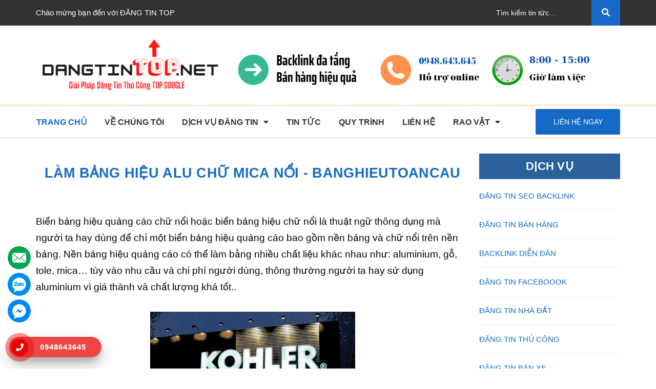

--- FILE ---
content_type: text/html; charset=UTF-8
request_url: https://www.dangtintop.net/2017/04/lam-bang-hieu-alu-chu-mica-noi.html
body_size: 59558
content:
<!DOCTYPE html>
<html class='ltr' dir='ltr' xmlns='http://www.w3.org/1999/xhtml' xmlns:b='http://www.google.com/2005/gml/b' xmlns:data='http://www.google.com/2005/gml/data' xmlns:expr='http://www.google.com/2005/gml/expr'>
<head>
<meta content='width=device-width, initial-scale=1, minimum-scale=1, maximum-scale=1' name='viewport'/>
<title>LÀM BẢNG HIỆU ALU CHỮ MICA NỔI - BANGHIEUTOANCAU</title>
<link href='//fonts.gstatic.com' rel='dns-prefetch'/>
<link href='//1.bp.blogspot.com' rel='dns-prefetch'/>
<link href='//2.bp.blogspot.com' rel='dns-prefetch'/>
<link href='//3.bp.blogspot.com' rel='dns-prefetch'/>
<link href='//4.bp.blogspot.com' rel='dns-prefetch'/>
<link href='//www.blogger.com' rel='dns-prefetch'/>
<link href='//dnjs.cloudflare.com' rel='dns-prefetch'/>
<link href='//pagead2.googlesyndication.com' rel='dns-prefetch'/>
<link href='//www.googletagmanager.com' rel='dns-prefetch'/>
<link href='//www.google-analytics.com' rel='dns-prefetch'/>
<link href='//connect.facebook.net' rel='dns-prefetch'/>
<link href='//c.disquscdn.com' rel='dns-prefetch'/>
<link href='//disqus.com' rel='dns-prefetch'/>
<meta content='text/html; charset=UTF-8' http-equiv='Content-Type'/>
<meta content='blogger' name='generator'/>
<link href='https://www.dangtintop.net/favicon.ico' rel='icon' type='image/x-icon'/>
<link href='https://www.dangtintop.net/2017/04/lam-bang-hieu-alu-chu-mica-noi.html' rel='canonical'/>
<link rel="alternate" type="application/atom+xml" title="ĐĂNG TIN TOP - Giải pháp Đăng Tin Rao Vặt Thủ Công TOP Google - Atom" href="https://www.dangtintop.net/feeds/posts/default" />
<link rel="alternate" type="application/rss+xml" title="ĐĂNG TIN TOP - Giải pháp Đăng Tin Rao Vặt Thủ Công TOP Google - RSS" href="https://www.dangtintop.net/feeds/posts/default?alt=rss" />
<link rel="service.post" type="application/atom+xml" title="ĐĂNG TIN TOP - Giải pháp Đăng Tin Rao Vặt Thủ Công TOP Google - Atom" href="https://www.blogger.com/feeds/1752651994145414062/posts/default" />

<link rel="alternate" type="application/atom+xml" title="ĐĂNG TIN TOP - Giải pháp Đăng Tin Rao Vặt Thủ Công TOP Google - Atom" href="https://www.dangtintop.net/feeds/5561812144478157981/comments/default" />
<meta content='Cuyên thi công bảng hiệu alu chữ mica nổi.-  0962.193038' name='description'/>
<link href='https://blogger.googleusercontent.com/img/b/R29vZ2xl/AVvXsEhGGLkxoFqXCxzJG0TXEOOKkDsl5EeGcJl9cq1GHNX5IbS14JXYTGnwtV6yFfjxlCYHThdJqs7j9SU9W7QzI4EjKELtPm0o-NpxHZAQgbaHHIySTOL3TjzsyRctv8KmzMkmrXFrF-s3vgje/w1600/1.jpg' rel='image_src'/>
<meta content='article' property='og:type'/>
<meta content='LÀM BẢNG HIỆU ALU CHỮ MICA NỔI - BANGHIEUTOANCAU' property='og:title'/>
<meta content='https://www.dangtintop.net/2017/04/lam-bang-hieu-alu-chu-mica-noi.html' property='og:url'/>
<meta content='Cuyên thi công bảng hiệu alu chữ mica nổi.-  0962.193038' property='og:description'/>
<meta content='ĐĂNG TIN TOP - Giải pháp Đăng Tin Rao Vặt Thủ Công TOP Google' property='og:site_name'/>
<meta content='https://blogger.googleusercontent.com/img/b/R29vZ2xl/AVvXsEhGGLkxoFqXCxzJG0TXEOOKkDsl5EeGcJl9cq1GHNX5IbS14JXYTGnwtV6yFfjxlCYHThdJqs7j9SU9W7QzI4EjKELtPm0o-NpxHZAQgbaHHIySTOL3TjzsyRctv8KmzMkmrXFrF-s3vgje/w1600/1.jpg' property='og:image'/>
<meta content='https://blogger.googleusercontent.com/img/b/R29vZ2xl/AVvXsEhGGLkxoFqXCxzJG0TXEOOKkDsl5EeGcJl9cq1GHNX5IbS14JXYTGnwtV6yFfjxlCYHThdJqs7j9SU9W7QzI4EjKELtPm0o-NpxHZAQgbaHHIySTOL3TjzsyRctv8KmzMkmrXFrF-s3vgje/w1600/1.jpg' name='twitter:image'/>
<meta content='summary_large_image' name='twitter:card'/>
<meta content='LÀM BẢNG HIỆU ALU CHỮ MICA NỔI - BANGHIEUTOANCAU' name='twitter:title'/>
<meta content='https://www.dangtintop.net/2017/04/lam-bang-hieu-alu-chu-mica-noi.html' name='twitter:domain'/>
<meta content='Cuyên thi công bảng hiệu alu chữ mica nổi.-  0962.193038' name='twitter:description'/>
<style>
.wrap_main{border-bottom:1px dashed #f69c1d;margin-bottom:30px}
</style>
<script type='text/javascript'>//<![CDATA[
    function loadCSS(e, t, s) {
        "use strict";
        var n = window.document.createElement("link"),
            o = t || window.document.getElementsByTagName("script")[0];
        n.rel = "stylesheet", n.href = e, n.media = "only x", o.parentNode.insertBefore(n, o), setTimeout(function() {
            n.media = s || "all"
        })
    }
    loadCSS("https://fonts.googleapis.com/css?family=Quicksand:400,700");
    loadCSS("https://use.fontawesome.com/releases/v5.4.0/css/all.css");
	loadCSS("https://cdnjs.cloudflare.com/ajax/libs/ionicons/4.5.5/css/ionicons.min.css");
    loadCSS("https://maxcdn.bootstrapcdn.com/bootstrap/3.3.7/css/bootstrap.min.css");
	loadCSS("https://cdnjs.cloudflare.com/ajax/libs/Swiper/3.4.2/css/swiper.min.css");
//]]></script>
<style id='page-skin-1' type='text/css'><!--
.owl-carousel,.owl-carousel .owl-item{-webkit-tap-highlight-color:transparent;position:relative}
.owl-carousel{display:none;width:100%;z-index:1}
.owl-carousel .owl-stage{position:relative;-ms-touch-action:pan-Y}
.owl-carousel .owl-stage:after{content:".";display:block;clear:both;visibility:hidden;line-height:0;height:0}
.owl-carousel .owl-stage-outer{position:relative;overflow:hidden;-webkit-transform:translate3d(0,0,0)}
.owl-carousel .owl-item{min-height:1px;float:left;-webkit-backface-visibility:hidden;-webkit-touch-callout:none}
.owl-carousel .owl-item img{display:block;width:100%;-webkit-transform-style:preserve-3d}
.owl-carousel .owl-dots.disabled,.owl-carousel .owl-nav.disabled{display:none}
.owl-carousel .owl-dot,.owl-carousel .owl-nav .owl-next,.owl-carousel .owl-nav .owl-prev{cursor:pointer;cursor:hand;-webkit-user-select:none;-khtml-user-select:none;-moz-user-select:none;-ms-user-select:none;user-select:none}
.owl-carousel.owl-loaded{display:block}
.owl-carousel.owl-loading{opacity:0;display:block}
.owl-carousel.owl-hidden{opacity:0}
.owl-carousel.owl-refresh .owl-item{display:none}
.owl-carousel.owl-drag .owl-item{-webkit-user-select:none;-moz-user-select:none;-ms-user-select:none;user-select:none}
.owl-carousel.owl-grab{cursor:move;cursor:grab}
.owl-carousel.owl-rtl{direction:rtl}
.owl-carousel.owl-rtl .owl-item{float:right}
.no-js .owl-carousel{display:block}
.owl-carousel .animated{animation-duration:1s;animation-fill-mode:both}
.owl-carousel .owl-animated-in{z-index:0}
.owl-carousel .owl-animated-out{z-index:1}
.owl-carousel .fadeOut{animation-name:fadeOut}
@keyframes fadeOut{0%{opacity:1}100%{opacity:0}}
.owl-height{transition:height .5s ease-in-out}
.owl-carousel .owl-item .owl-lazy{opacity:0;transition:opacity .4s ease}
.owl-carousel .owl-item img.owl-lazy{transform-style:preserve-3d}
.owl-carousel .owl-video-wrapper{position:relative;height:100%;background:#000}
.owl-carousel .owl-video-play-icon{position:absolute;height:80px;width:80px;left:50%;top:50%;margin-left:-40px;margin-top:-40px;background:url(owl.video.play.png) no-repeat;cursor:pointer;z-index:1;-webkit-backface-visibility:hidden;transition:transform .1s ease}
.owl-carousel .owl-video-play-icon:hover{-ms-transform:scale(1.3,1.3);transform:scale(1.3,1.3)}
.owl-carousel .owl-video-playing .owl-video-play-icon,.owl-carousel .owl-video-playing .owl-video-tn{display:none}
.owl-carousel .owl-video-tn{opacity:0;height:100%;background-position:center center;background-repeat:no-repeat;background-size:contain;transition:opacity .4s ease}
.owl-carousel .owl-video-frame{position:relative;z-index:1;height:100%;width:100%}
.owl-theme .owl-nav{margin-top:10px;text-align:center;-webkit-tap-highlight-color:transparent}
.owl-theme .owl-nav [class*='owl-']{color:#FFF;font-size:14px;margin:5px;padding:4px 7px;background:#D6D6D6;display:inline-block;cursor:pointer;border-radius:3px}
.owl-theme .owl-nav [class*='owl-']:hover{background:#869791;color:#FFF;text-decoration:none}
.owl-theme .owl-nav .disabled{opacity:.5;cursor:default}
.owl-theme .owl-nav.disabled+.owl-dots{margin-top:10px}
.owl-theme .owl-dots{text-align:center;-webkit-tap-highlight-color:transparent}
.owl-theme .owl-dots .owl-dot{display:inline-block;zoom:1;*display:inline}
.owl-theme .owl-dots .owl-dot span{width:10px;height:10px;margin:5px 7px;background:#D6D6D6;display:block;-webkit-backface-visibility:visible;transition:opacity 200ms ease;border-radius:30px}
.owl-theme .owl-dots .owl-dot.active span,.owl-theme .owl-dots .owl-dot:hover span{background:#869791}
@font-face{font-family:'Helvetica Neue';src:url("https://cdn.jsdelivr.net/gh/minhkhoi2001/code/font/helveticaneue.ttf")}
.color_fix{color:#000!important}
.hover_base{-webkit-transition:all 0.2s ease-in-out 0s;transition:all 0.2s ease-in-out 0s}
.hover_base:hover{transform:scale(1.2)}
.flex_155{display:-webkit-box!important;display:-ms-flexbox!important;display:flex!important;-webkit-box-align:center;-ms-flex-align:center;align-items:center;justify-content:center}
@media (min-width:992px){.flex_155{height:155px}}
@media (max-width:991px){.flex_155{height:110px}}
@media (min-width:1200px){.fix_{display:block;width:100%}}
.text_warning{color:red}
.white-color{color:#fff;font-weight:bold}
.dp_none{display:none}
.text-upper{text-transform:uppercase}
img.grayscale{filter:grayscale(100%);-webkit-filter:grayscale(100%);filter:gray;-webkit-transition:all .6s ease;opacity:0.5}
img.grayscale:hover{opacity:1;filter:grayscale(0%);-webkit-filter:grayscale(0%);filter:none}
.border-bottom-1px{border-bottom:1px solid #ebebeb;padding-top:0;margin-bottom:15px}
.page{display:block;float:left;width:100%}
.owl_timeout{display:none!important}
.no-padding-col2{padding:0!important}
@media (max-width:1199px){.no-padding-col2{padding:15px!important}}
.icon_style_base .fas,.icon_style_base .far{font-size:14px;margin-right:5px;width:30px;height:30px;border-radius:50%;border:1px solid #146ac6;line-height:30px;text-align:center}
*,input,:before,:after{-webkit-box-sizing:border-box;-moz-box-sizing:border-box;box-sizing:border-box}
html{overflow-x:hidden}
html,body{padding:0!important;padding:0;margin:0}
article,aside,details,figcaption,figure,footer,header,hgroup,main,nav,section,summary{display:block}
audio,canvas,progress,video{display:inline-block;vertical-align:baseline}
input[type="number"]::-webkit-inner-spin-button,input[type="number"]::-webkit-outer-spin-button{height:auto}
input[type="search"]::-webkit-search-cancel-button,input[type="search"]::-webkit-search-decoration{-webkit-appearance:none}
input[type="text"],input[type="email"],input[type="password"],input[type="tel"]{border:1px solid #e9e9e9;color:#1c1c1c;margin:0 0 19px;min-height:40px;padding:0 20px}
a{color:#000}
a:hover{color:#146ac6;text-decoration:none;cursor:pointer}
.remove{color:#999;font-size:1em}
.remove:hover{color:#146ac6}
.not-nav2 .owl-nav{display:none!important}
@media (min-width:768px){.not-nav3 .owl-nav{display:block!important}}
@media (max-width:767px){.not-nav .owl-nav{display:none!important}.awe-section-8{margin-bottom:30px!important}}
.not-dot2 .owl-dots{display:none!important}
@media (min-width:768px){.not-dot .owl-dots{display:none!important}}
@media (min-width:768px) and (max-width:1199px){.awe-section-9{margin-bottom:30px!important}}
@media (max-width:1199px){.section_feature_bestsale .banner_top{margin-bottom:0!important}}
.dropdown-menu{box-shadow:none}
.dropdown-menu>li>a{white-space:inherit}
.dropdown-menu>.active>a,.dropdown-menu>.active>a:focus,.dropdown-menu>.active>a:hover{background:none}
.color_main{color:#146ac6}
@media (max-width:1199px){.margin-bottom-fix{margin-bottom:10px!important}}
.margin-bottom-50-article{margin-bottom:50px}
@media (min-width:1200px){.col-lg-fix-5{width:20%}}
@media (min-width:1200px){.col-lg-21{width:17.5%}}
@media (min-width:992px) and (max-width:1199px){.col-md-21{width:17.5%}}
@media (min-width:1200px){.col-lg-22{width:22.5%}}
@media (min-width:992px) and (max-width:1199px){.col-md-22{width:22.5%}}
@media (min-width:1200px){.col-lg-23{width:37.5%}}
@media (min-width:992px) and (max-width:1199px){.col-md-23{width:37.5%}}
.w_100{width:100%}
.wid_fix{width:100%}
@media (min-width:768px) and (max-width:991px){.wid_fix{width:50%}}
.color_main{color:#146ac6}
.no-padding-left{padding-left:0!important}
@media (max-width:1199px){.no-padding-left{padding-left:15px!important}}
.no-padding-right{padding-right:0!important}
.padding-010{padding:0 10px}
@media (min-width:992px){.fix-padding-left{padding-right:30px!important}}
@media (min-width:992px){.fix-padding-right{padding-left:30px!important;padding-right:0!important}}
@media (max-width:991px){.center-base{display:block;margin:0 auto}}
@media (max-width:991px){.no-padding-db{padding:0!important}}
.bizweb-product-reviews-module{margin:0!important}
.img_effect{background:rgba(255,255,255,0.5);overflow:hidden}
.img_effect img{opacity:0.95;-webkit-transform:scale3d(1,1,1);transform:scale3d(1,1,1);-webkit-transition:opacity 0.35s,-webkit-transform 0.35s;transition:opacity 0.35s,transform 0.35s}
.img_effect img:before{position:absolute;content:'';width:100%;height:100%;top:0;left:0;z-index:1;-webkit-transition:all 0.5s ease-in-out;transition:all 0.5s ease-in-out;-moz-transition:all 0.5s ease-in-out;-ms-transition:all 0.5s ease-in-out;-o-transition:all 0.5s ease-in-out}
.img_effect:hover img{opacity:1;-webkit-transform:scale3d(1.05,1.05,1);transform:scale3d(1.05,1.05,1)}
body,input,textarea,button,select{line-height:1.7;font-family:Arial,"Helvetica Neue",Helvetica,sans-serif;color:#000;-webkit-font-smoothing:antialiased;-webkit-text-size-adjust:100%}
body{font-size:15px;color:#000}
header nav{font-family:Arial,"Helvetica Neue",Helvetica,sans-serif}
h1,.h1,h2,.h2,h3,.h3,h4,.h4,h5,.h5,h6,.h6{font-family:Arial,"Helvetica Neue",Helvetica,sans-serif;line-height:1.4;font-weight:500}
h1 a,.h1 a,h2 a,.h2 a,h3 a,.h3 a,h4 a,.h4 a,h5 a,.h5 a,h6 a,.h6 a{text-decoration:none;font-weight:inherit}
a{-webkit-transition:all 150ms ease-in-out;-moz-transition:all 150ms ease-in-out;-ms-transition:all 150ms ease-in-out;-o-transition:all 150ms ease-in-out;transition:all 150ms ease-in-out}
a:focus{outline:none}
h1,.h1{font-size:2.57143em}
h2,.h2{font-size:2em}
h3,.h3{font-size:1.71429em}
h4,.h4{font-size:1.28571em}
h5,.h5{font-size:1.14286em}
h6,.h6{font-size:1.14286em}
h1,.h1,h2,.h2,h3,.h3,h4,.h4,h5,.h5,h6,.h6,.h1,.h2,.h3,.h4,.h5,.h6{color:#000;letter-spacing:.01em}
p{margin:0 0 15px 0}
p img{margin:0}
em{font-style:italic}
b,strong{font-weight:700}
small{font-size:0.9em}
sup,sub{position:relative;font-size:60%;vertical-align:baseline}
sup{top:-0.5em}
sub{bottom:-0.5em}
blockquote{font-size:1.125em;line-height:1.45;font-style:italic;margin:0 0 30px;padding:15px 30px;border-left:1px solid #e1e1e1}
blockquote p{margin-bottom:0}
blockquote p+cite{margin-top:15px}
blockquote cite{display:block;font-size:0.75em}
blockquote cite:before{content:"\2014 \0020"}
code,pre{background-color:#faf7f5;font-family:Consolas,monospace;font-size:1em;border:0 none;padding:0 2px;color:#51ab62}
pre{overflow:auto;padding:15px;margin:0 0 30px}
ul{list-style:none outside}
ol{list-style:decimal}
ul.square,.rte ul ul ul{list-style:square outside}
ul.disc,.rte ul{list-style:disc outside}
ol.alpha{list-style:lower-alpha outside}
.inline-list li{display:inline-block;margin-bottom:0}
table{width:100%;margin-bottom:1em;border-collapse:collapse;border-spacing:0}
.table-wrap{max-width:100%;overflow:auto;-webkit-overflow-scrolling:touch}
th{font-weight:500}
th,td{text-align:center;padding:15px;border:1px solid #e1e1e1;color:#1c1c1c}
a,.text-link{color:#146ac6;text-decoration:none;background:transparent}
button{overflow:visible}
button[disabled],html input[disabled]{cursor:default}
img{border:0 none;max-width:100%;height:auto}
svg:not(:root){overflow:hidden}
.video-wrapper{position:relative;overflow:hidden;max-width:100%;padding-bottom:56.25%;height:0;height:auto}
.video-wrapper iframe{position:absolute;top:0;left:0;width:100%;height:100%}
.table-wrapper{max-width:100%;overflow:auto}
form{margin-bottom:30px}
form a{color:#575454}
input,textarea,button,select{font-size:1em}
input:focus,textarea:focus,button:focus,select:focus{outline:none}
button,input[type="text"],input[type="search"],input[type="password"],input[type="email"],input[type="file"],input[type="number"],input[type="tel"],input[type="submit"],textarea{-webkit-appearance:none;-moz-appearance:none}
input,textarea,select,fieldset{border-radius:0;max-width:100%}
input.input-full,textarea.input-full,select.input-full,fieldset.input-full{width:100%}
fieldset{border:1px solid #e1e1e1;padding:15px}
legend{border:0;padding:0}
optgroup{font-weight:bold}
input{display:inline-block;width:auto}
button,input[type="submit"]{cursor:pointer}
input[type="text"],input[type="search"],input[type="password"],input[type="email"],input[type="file"],input[type="number"],input[type="tel"],textarea,select{border:1px solid #e1e1e1;padding:0 110px 0 20px;width:100%;max-width:100%;display:block}
input[type="text"][disabled],input[type="text"].disabled,input[type="search"][disabled],input[type="search"].disabled,input[type="password"][disabled],input[type="password"].disabled,input[type="email"][disabled],input[type="email"].disabled,input[type="file"][disabled],input[type="file"].disabled,input[type="number"][disabled],input[type="number"].disabled,input[type="tel"][disabled],input[type="tel"].disabled,textarea[disabled],textarea.disabled,select[disabled],select.disabled{cursor:default;background-color:#ddd;border-color:#ddd}
textarea{min-height:100px;padding-top:6px;padding-bottom:6px}
input[type="checkbox"],input[type="radio"]{display:inline;margin:0;padding:0;width:100%;height:40px;position:absolute;background:transparent;outline:none;opacity:0}
select{-webkit-appearance:none;-moz-appearance:none;appearance:none;background-position:right center;background-image:url("https://blogger.googleusercontent.com/img/b/R29vZ2xl/AVvXsEhHmpnyjZw2_Hp7qUtwwsE5Km-EactIu6dBNLED76o7dT5K93hVlfLOZAI1RBlbMveMPAcOwkaekPbjiuhLuvJB7gK4qrKAxEcMX9qvm-hpLHhyphenhyphenP9EdJLa2iRTmbSA7zoepxeu2u34dr-4/s1600/ico-select.png");background-repeat:no-repeat;background-position:right 10px center;background-color:#fff!important;padding-right:28px;text-indent:0.01px;text-overflow:'';cursor:pointer}
.ie9 select,.lt-ie9 select{padding-right:10px;background-image:none}
option{color:#000;background-color:#fff}
select::-ms-expand{display:none}
label,legend{display:block;font-weight:400}
label.inline,legend.inline{display:inline}
input[type="checkbox"]+label,input[type="radio"]+label{font-weight:normal}
label[for]{cursor:pointer}
.label-hint{color:#999}
form.form-horizontal,.form-horizontal{margin-bottom:0}
form.form-horizontal input[type="text"],form.form-horizontal input[type="search"],form.form-horizontal input[type="password"],form.form-horizontal input[type="email"],form.form-horizontal input[type="file"],form.form-horizontal input[type="number"],form.form-horizontal input[type="tel"],form.form-horizontal textarea,form.form-horizontal select,form.form-horizontal label,.form-horizontal input[type="text"],.form-horizontal input[type="search"],.form-horizontal input[type="password"],.form-horizontal input[type="email"],.form-horizontal input[type="file"],.form-horizontal input[type="number"],.form-horizontal input[type="tel"],.form-horizontal textarea,.form-horizontal select,.form-horizontal label{display:inline-block;margin-bottom:0;width:auto}
input[type="text"].error,input[type="search"].error,input[type="password"].error,input[type="email"].error,input[type="file"].error,input[type="number"].error,input[type="tel"].error,textarea.error{border-color:red;color:red}
label.error{color:red}
.input-group{position:relative;display:table;border-collapse:separate}
.input-group .input-group-field:first-child,.input-group .input-group-btn:first-child,.input-group .input-group-btn:first-child>.btn,.input-group .input-group-btn:first-child>input[type="submit"],.input-group input[type="hidden"]:first-child+.input-group-field,.input-group input[type="hidden"]:first-child+.input-group-btn>.btn,.input-group input[type="hidden"]:first-child+.input-group-btn>input[type="submit"]{border-radius:0}
.input-group .input-group-field:last-child,.input-group .input-group-btn:last-child>.btn,.input-group .input-group-btn:last-child>input[type="submit"]{border-radius:0}
.input-group input::-moz-focus-inner{border:0;padding:0;margin-top:-1px;margin-bottom:-1px}
.input-group-field,.input-group-btn{display:table-cell;vertical-align:middle;margin:0}
.input-group .btn,.input-group input[type="submit"],.input-group .input-group-field{height:40px}
.input-group .input-group-field{width:100%;margin-bottom:0}
.input-group-btn{position:relative;white-space:nowrap;width:1%;padding:0}
.form-group{margin:0;padding:0 0 8px;border:0}
.form-group .form-control{display:block;width:100%;min-height:40px;padding:10px 15px;font-size:14px;font-family:Arial,"Helvetica Neue",Helvetica,sans-serif;line-height:1.5;color:#fff;background-color:#fff;background-image:none;margin-bottom:15px;border:1px solid #EAEBF3;box-shadow:none;border-radius:3px}
.form-group input,.form-group select{height:40px}
.rte h1,.rte .h1,.rte h2,.rte .h2,.rte h3,.rte .h3,.rte h4,.rte .h4,.rte h5,.rte .h5,.rte h6,.rte .h6{margin-top:2em}
.rte h1:first-child,.rte .h1:first-child,.rte h2:first-child,.rte .h2:first-child,.rte h3:first-child,.rte .h3:first-child,.rte h4:first-child,.rte .h4:first-child,.rte h5:first-child,.rte .h5:first-child,.rte h6:first-child,.rte .h6:first-child{margin-top:0}
.rte h5,.rte .h5,.rte .h5{text-transform:uppercase}
.rte>div{margin-bottom:15px}
.rte ul ul{list-style:circle outside}
.rte li{margin-bottom:0.4em}
.rte img{max-width:100%;height:auto}
.rte table{table-layout:fixed}
.lh-60{line-height:60px}
.title_customers{color:#000;font-size:30px;font-weight:400}
.center-block{display:block;margin-right:auto;margin-left:auto}
.clearfix{*zoom:1}
.clearfix:after{content:"";display:table;clear:both}
.clearboth{clear:both}
.no-background{background:none!important}
svg path,svg rect{fill:#fff}
.flexbox,.awe-popup{display:-ms-flexbox;display:-webkit-flex;display:flex;-ms-flex-align:center;-webkit-align-items:center;-webkit-box-align:center;align-items:center}
.list-inline{*zoom:1}
.list-inline:after{content:"";display:table;clear:both}
.list-inline li{float:left;margin:0}
.d-list>div{position:relative;margin-right:15px}
.d-list>div:before{content:"";position:absolute;top:0;bottom:0;right:0;width:1px;height:13px;margin:auto;z-index:9;background:#e1e1e1}
.d-list>div:first-child{margin:0}
.d-list>div:first-child:before{display:none}
.text-bold{font-weight:bold!important}
.a-center{text-align:center!important}
.a-left{text-align:left!important}
.a-right{text-align:right!important}
.f-left{float:left!important}
.f-right{float:right!important}
.f-none{float:none!important}
.inline{display:inline!important}
.block{display:block!important}
.inline-block{display:inline-block!important}
.flexbox{display:-webkit-flex;display:-ms-flexbox;display:flex;overflow:hidden}
.flexbox>div{flex:1}
.background-none{background:none!important}
.no-margin{margin:0!important}
.no-padding{padding:0!important}
.no-border{border:none!important}
.ov-h{overflow:hidden!important}
.relative{position:relative!important}
.absolute{position:absolute!important}
.margin-0{margin:0!important}
.margin-vertical-0{margin-top:0!important;margin-bottom:0!important}
.margin-horizontal-0{margin-left:0!important;margin-right:0!important}
.margin-top-0{margin-top:0!important}
.margin-bottom-0{margin-bottom:0!important}
.margin-left-0{margin-left:0!important}
.margin-right-0{margin-right:0!important}
.padding-0{padding:0!important}
.padding-vertical-0{padding-top:0!important;padding-bottom:0!important}
.padding-horizontal-0{padding-left:0!important;padding-right:0!important}
.padding-top-0{padding-top:0!important}
.padding-bottom-0{padding-bottom:0!important}
.padding-left-0{padding-left:0!important}
.padding-right-0{padding-right:0!important}
.margin-5{margin:5px!important}
.margin-vertical-5{margin-top:5px!important;margin-bottom:5px!important}
.margin-horizontal-5{margin-left:5px!important;margin-right:5px!important}
.margin-top-5{margin-top:5px!important}
.margin-bottom-5{margin-bottom:5px!important}
.margin-left-5{margin-left:5px!important}
.margin-right-5{margin-right:5px!important}
.padding-5{padding:5px!important}
.padding-vertical-5{padding-top:5px!important;padding-bottom:5px!important}
.padding-horizontal-5{padding-left:5px!important;padding-right:5px!important}
.padding-top-5{padding-top:5px!important}
.padding-bottom-5{padding-bottom:5px!important}
.padding-left-5{padding-left:5px!important}
.padding-right-5{padding-right:5px!important}
.margin-10{margin:10px!important}
.margin-vertical-10{margin-top:10px!important;margin-bottom:10px!important}
.margin-horizontal-10{margin-left:10px!important;margin-right:10px!important}
.margin-top-10{margin-top:10px!important}
.margin-bottom-10{margin-bottom:10px!important}
.margin-left-10{margin-left:10px!important}
.margin-right-10{margin-right:10px!important}
.padding-10{padding:10px!important}
.padding-vertical-10{padding-top:10px!important;padding-bottom:10px!important}
.padding-horizontal-10{padding-left:10px!important;padding-right:10px!important}
.padding-top-10{padding-top:10px!important}
.padding-bottom-10{padding-bottom:10px!important}
.padding-left-10{padding-left:10px!important}
.padding-right-10{padding-right:10px!important}
.margin-15{margin:15px!important}
.margin-vertical-15{margin-top:15px!important;margin-bottom:15px!important}
.margin-horizontal-15{margin-left:15px!important;margin-right:15px!important}
.margin-top-15{margin-top:15px!important}
.margin-bottom-15{margin-bottom:15px!important}
.margin-left-15{margin-left:15px!important}
.margin-right-15{margin-right:15px!important}
.padding-15{padding:15px!important}
.padding-vertical-15{padding-top:15px!important;padding-bottom:15px!important}
.padding-horizontal-15{padding-left:15px!important;padding-right:15px!important}
.padding-top-15{padding-top:15px!important}
.padding-bottom-15{padding-bottom:15px!important}
.padding-left-15{padding-left:15px!important}
.padding-right-15{padding-right:15px!important}
.margin-20{margin:20px!important}
.margin-vertical-20{margin-top:20px!important;margin-bottom:20px!important}
.margin-horizontal-20{margin-left:20px!important;margin-right:20px!important}
.margin-top-20{margin-top:20px!important}
.margin-bottom-20{margin-bottom:20px!important}
.margin-left-20{margin-left:20px!important}
.margin-right-20{margin-right:20px!important}
.padding-20{padding:20px!important}
.padding-vertical-20{padding-top:20px!important;padding-bottom:20px!important}
.padding-horizontal-20{padding-left:20px!important;padding-right:20px!important}
.padding-top-20{padding-top:20px!important}
.padding-bottom-20{padding-bottom:20px!important}
.padding-left-20{padding-left:20px!important}
.padding-right-20{padding-right:20px!important}
.margin-25{margin:25px!important}
.margin-vertical-25{margin-top:25px!important;margin-bottom:25px!important}
.margin-horizontal-25{margin-left:25px!important;margin-right:25px!important}
.margin-top-25{margin-top:25px!important}
.margin-bottom-25{margin-bottom:25px!important}
.margin-left-25{margin-left:25px!important}
.margin-right-25{margin-right:25px!important}
.padding-25{padding:25px!important}
.padding-vertical-25{padding-top:25px!important;padding-bottom:25px!important}
.padding-horizontal-25{padding-left:25px!important;padding-right:25px!important}
.padding-top-25{padding-top:25px!important}
.padding-bottom-25{padding-bottom:25px!important}
.padding-left-25{padding-left:25px!important}
.padding-right-25{padding-right:25px!important}
.margin-30{margin:30px!important}
.margin-vertical-30{margin-top:30px!important;margin-bottom:30px!important}
.margin-horizontal-30{margin-left:30px!important;margin-right:30px!important}
.margin-top-30{margin-top:30px!important}
.margin-bottom-30{margin-bottom:30px!important}
.margin-left-30{margin-left:30px!important}
.margin-right-30{margin-right:30px!important}
.padding-30{padding:30px!important}
.padding-vertical-30{padding-top:30px!important;padding-bottom:30px!important}
.padding-horizontal-30{padding-left:30px!important;padding-right:30px!important}
.padding-top-30{padding-top:30px!important}
.padding-bottom-30{padding-bottom:30px!important}
.padding-left-30{padding-left:30px!important}
.padding-right-30{padding-right:30px!important}
.margin-35{margin:35px!important}
.margin-vertical-35{margin-top:35px!important;margin-bottom:35px!important}
.margin-horizontal-35{margin-left:35px!important;margin-right:35px!important}
.margin-top-35{margin-top:35px!important}
.margin-bottom-35{margin-bottom:35px!important}
.margin-left-35{margin-left:35px!important}
.margin-right-35{margin-right:35px!important}
.padding-35{padding:35px!important}
.padding-vertical-35{padding-top:35px!important;padding-bottom:35px!important}
.padding-horizontal-35{padding-left:35px!important;padding-right:35px!important}
.padding-top-35{padding-top:35px!important}
.padding-bottom-35{padding-bottom:35px!important}
.padding-left-35{padding-left:35px!important}
.padding-right-35{padding-right:35px!important}
.margin-40{margin:40px!important}
.margin-vertical-40{margin-top:40px!important;margin-bottom:40px!important}
.margin-horizontal-40{margin-left:40px!important;margin-right:40px!important}
.margin-top-40{margin-top:40px!important}
.margin-bottom-40{margin-bottom:40px!important}
.margin-left-40{margin-left:40px!important}
.margin-right-40{margin-right:40px!important}
.padding-40{padding:40px!important}
.padding-vertical-40{padding-top:40px!important;padding-bottom:40px!important}
.padding-horizontal-40{padding-left:40px!important;padding-right:40px!important}
.padding-top-40{padding-top:40px!important}
.padding-bottom-40{padding-bottom:40px!important}
.padding-left-40{padding-left:40px!important}
.padding-right-40{padding-right:40px!important}
.margin-45{margin:45px!important}
.margin-vertical-45{margin-top:45px!important;margin-bottom:45px!important}
.margin-horizontal-45{margin-left:45px!important;margin-right:45px!important}
.margin-top-45{margin-top:45px!important}
.margin-bottom-45{margin-bottom:45px!important}
.margin-left-45{margin-left:45px!important}
.margin-right-45{margin-right:45px!important}
.padding-45{padding:45px!important}
.padding-vertical-45{padding-top:45px!important;padding-bottom:45px!important}
.padding-horizontal-45{padding-left:45px!important;padding-right:45px!important}
.padding-top-45{padding-top:45px!important}
.padding-bottom-45{padding-bottom:45px!important}
.padding-left-45{padding-left:45px!important}
.padding-right-45{padding-right:45px!important}
.margin-50{margin:50px!important}
.margin-vertical-50{margin-top:50px!important;margin-bottom:50px!important}
.margin-horizontal-50{margin-left:50px!important;margin-right:50px!important}
.margin-top-50{margin-top:50px!important}
.margin-bottom-50{margin-bottom:50px!important}
.margin-left-50{margin-left:50px!important}
.margin-right-50{margin-right:50px!important}
.padding-50{padding:50px!important}
.padding-vertical-50{padding-top:50px!important;padding-bottom:50px!important}
.padding-horizontal-50{padding-left:50px!important;padding-right:50px!important}
.padding-top-50{padding-top:50px!important}
.padding-bottom-50{padding-bottom:50px!important}
.padding-left-50{padding-left:50px!important}
.padding-right-50{padding-right:50px!important}
.margin-55{margin:55px!important}
.margin-vertical-55{margin-top:55px!important;margin-bottom:55px!important}
.margin-horizontal-55{margin-left:55px!important;margin-right:55px!important}
.margin-top-55{margin-top:55px!important}
.margin-bottom-55{margin-bottom:55px!important}
.margin-left-55{margin-left:55px!important}
.margin-right-55{margin-right:55px!important}
.padding-55{padding:55px!important}
.padding-vertical-55{padding-top:55px!important;padding-bottom:55px!important}
.padding-horizontal-55{padding-left:55px!important;padding-right:55px!important}
.padding-top-55{padding-top:55px!important}
.padding-bottom-55{padding-bottom:55px!important}
.padding-left-55{padding-left:55px!important}
.padding-right-55{padding-right:55px!important}
.margin-60{margin:60px!important}
.margin-vertical-60{margin-top:60px!important;margin-bottom:60px!important}
.margin-horizontal-60{margin-left:60px!important;margin-right:60px!important}
.margin-top-60{margin-top:60px!important}
.margin-bottom-60{margin-bottom:60px!important}
.margin-left-60{margin-left:60px!important}
.margin-right-60{margin-right:60px!important}
.padding-60{padding:60px!important}
.padding-vertical-60{padding-top:60px!important;padding-bottom:60px!important}
.padding-horizontal-60{padding-left:60px!important;padding-right:60px!important}
.padding-top-60{padding-top:60px!important}
.padding-bottom-60{padding-bottom:60px!important}
.padding-left-60{padding-left:60px!important}
.padding-right-60{padding-right:60px!important}
.margin-65{margin:65px!important}
.margin-vertical-65{margin-top:65px!important;margin-bottom:65px!important}
.margin-horizontal-65{margin-left:65px!important;margin-right:65px!important}
.margin-top-65{margin-top:65px!important}
.margin-bottom-65{margin-bottom:65px!important}
.margin-left-65{margin-left:65px!important}
.margin-right-65{margin-right:65px!important}
.padding-65{padding:65px!important}
.padding-vertical-65{padding-top:65px!important;padding-bottom:65px!important}
.padding-horizontal-65{padding-left:65px!important;padding-right:65px!important}
.padding-top-65{padding-top:65px!important}
.padding-bottom-65{padding-bottom:65px!important}
.padding-left-65{padding-left:65px!important}
.padding-right-65{padding-right:65px!important}
.margin-70{margin:70px!important}
.margin-vertical-70{margin-top:70px!important;margin-bottom:70px!important}
.margin-horizontal-70{margin-left:70px!important;margin-right:70px!important}
.margin-top-70{margin-top:70px!important}
.margin-bottom-70{margin-bottom:70px!important}
.margin-left-70{margin-left:70px!important}
.margin-right-70{margin-right:70px!important}
.padding-70{padding:70px!important}
.padding-vertical-70{padding-top:70px!important;padding-bottom:70px!important}
.padding-horizontal-70{padding-left:70px!important;padding-right:70px!important}
.padding-top-70{padding-top:70px!important}
.padding-bottom-70{padding-bottom:70px!important}
.padding-left-70{padding-left:70px!important}
.padding-right-70{padding-right:70px!important}
.margin-75{margin:75px!important}
.margin-vertical-75{margin-top:75px!important;margin-bottom:75px!important}
.margin-horizontal-75{margin-left:75px!important;margin-right:75px!important}
.margin-top-75{margin-top:75px!important}
.margin-bottom-75{margin-bottom:75px!important}
.margin-left-75{margin-left:75px!important}
.margin-right-75{margin-right:75px!important}
.padding-75{padding:75px!important}
.padding-vertical-75{padding-top:75px!important;padding-bottom:75px!important}
.padding-horizontal-75{padding-left:75px!important;padding-right:75px!important}
.padding-top-75{padding-top:75px!important}
.padding-bottom-75{padding-bottom:75px!important}
.padding-left-75{padding-left:75px!important}
.padding-right-75{padding-right:75px!important}
.margin-80{margin:80px!important}
.margin-vertical-80{margin-top:80px!important;margin-bottom:80px!important}
.margin-horizontal-80{margin-left:80px!important;margin-right:80px!important}
.margin-top-80{margin-top:80px!important}
.margin-bottom-80{margin-bottom:80px!important}
.margin-left-80{margin-left:80px!important}
.margin-right-80{margin-right:80px!important}
.padding-80{padding:80px!important}
.padding-vertical-80{padding-top:80px!important;padding-bottom:80px!important}
.padding-horizontal-80{padding-left:80px!important;padding-right:80px!important}
.padding-top-80{padding-top:80px!important}
.padding-bottom-80{padding-bottom:80px!important}
.padding-left-80{padding-left:80px!important}
.padding-right-80{padding-right:80px!important}
.margin-85{margin:85px!important}
.margin-vertical-85{margin-top:85px!important;margin-bottom:85px!important}
.margin-horizontal-85{margin-left:85px!important;margin-right:85px!important}
.margin-top-85{margin-top:85px!important}
.margin-bottom-85{margin-bottom:85px!important}
.margin-left-85{margin-left:85px!important}
.margin-right-85{margin-right:85px!important}
.padding-85{padding:85px!important}
.padding-vertical-85{padding-top:85px!important;padding-bottom:85px!important}
.padding-horizontal-85{padding-left:85px!important;padding-right:85px!important}
.padding-top-85{padding-top:85px!important}
.padding-bottom-85{padding-bottom:85px!important}
.padding-left-85{padding-left:85px!important}
.padding-right-85{padding-right:85px!important}
.margin-90{margin:90px!important}
.margin-vertical-90{margin-top:90px!important;margin-bottom:90px!important}
.margin-horizontal-90{margin-left:90px!important;margin-right:90px!important}
.margin-top-90{margin-top:90px!important}
.margin-bottom-90{margin-bottom:90px!important}
.margin-left-90{margin-left:90px!important}
.margin-right-90{margin-right:90px!important}
.padding-90{padding:90px!important}
.padding-vertical-90{padding-top:90px!important;padding-bottom:90px!important}
.padding-horizontal-90{padding-left:90px!important;padding-right:90px!important}
.padding-top-90{padding-top:90px!important}
.padding-bottom-90{padding-bottom:90px!important}
.padding-left-90{padding-left:90px!important}
.padding-right-90{padding-right:90px!important}
.margin-95{margin:95px!important}
.margin-vertical-95{margin-top:95px!important;margin-bottom:95px!important}
.margin-horizontal-95{margin-left:95px!important;margin-right:95px!important}
.margin-top-95{margin-top:95px!important}
.margin-bottom-95{margin-bottom:95px!important}
.margin-left-95{margin-left:95px!important}
.margin-right-95{margin-right:95px!important}
.padding-95{padding:95px!important}
.padding-vertical-95{padding-top:95px!important;padding-bottom:95px!important}
.padding-horizontal-95{padding-left:95px!important;padding-right:95px!important}
.padding-top-95{padding-top:95px!important}
.padding-bottom-95{padding-bottom:95px!important}
.padding-left-95{padding-left:95px!important}
.padding-right-95{padding-right:95px!important}
.margin-100{margin:100px!important}
.margin-vertical-100{margin-top:100px!important;margin-bottom:100px!important}
.margin-horizontal-100{margin-left:100px!important;margin-right:100px!important}
.margin-top-100{margin-top:100px!important}
.margin-bottom-100{margin-bottom:100px!important}
.margin-left-100{margin-left:100px!important}
.margin-right-100{margin-right:100px!important}
.padding-100{padding:100px!important}
.padding-vertical-100{padding-top:100px!important;padding-bottom:100px!important}
.padding-horizontal-100{padding-left:100px!important;padding-right:100px!important}
.padding-top-100{padding-top:100px!important}
.padding-bottom-100{padding-bottom:100px!important}
.padding-left-100{padding-left:100px!important}
.padding-right-100{padding-right:100px!important}
.btn-continus{height:40px!important;line-height:40px!important;text-transform:uppercase;font-size:14px;padding:0 25px!important;background:#ec2c1e!important;border:1px solid #ec2c1e!important}
.btn-continus:hover{border:1px solid #146ac6;background:#fff!important;color:#146ac6!important}
.btn,input[type="submit"]{display:inline-block;height:50px;line-height:50px;padding:0 20px;text-align:center;white-space:nowrap;outline:none!important;cursor:pointer;border:none;font-weight:400;border-radius:0;letter-spacing:0;-webkit-transition:background-color 0.1s ease-in;-moz-transition:background-color 0.1s ease-in;-ms-transition:background-color 0.1s ease-in;-o-transition:background-color 0.1s ease-in;transition:background-color 0.1s ease-in;-webkit-border-radius:0;border-radius:0}
.btn[disabled],input[disabled][type="submit"],.btn.disabled,input.disabled[type="submit"]{cursor:default;background-color:#e1e1e1}
.btn.btn-primary,input.btn-primary[type="submit"]{padding:0 30px;background:#146ac6;color:#fff;border-radius:3px;font-size:14px;text-transform:uppercase;font-family:Arial,"Helvetica Neue",Helvetica,sans-serif;border:none}
.btn.btn-primary:hover,input.btn-primary[type="submit"]:hover{background:#f69c1d}
.btn.btn-shop-now,input.btn-shop-now[type="submit"]{padding:0;border-radius:0;text-transform:uppercase;position:absolute;bottom:70px;left:28%;right:28%;font-weight:bold;font-size:13px}
.btn.btn-comment,input.btn-comment[type="submit"]{padding:0 30px;background:#146ac6;width:100%;height:50px;line-height:50px;font-size:16px;font-weight:bold}
.btn.btn-comment:hover,input.btn-comment[type="submit"]:hover{background:#fff;color:#146ac6;border:1px solid #146ac6}
.btn.btn-popup,input.btn-popup[type="submit"]{text-transform:uppercase!important;width:100%;padding:0 25px;background:#146ac6;color:#fff!important;border-radius:3px;font-size:14px!important;font-weight:bold;font-family:Arial,"Helvetica Neue",Helvetica,sans-serif;border:1px solid transparent!important}
.btn.btn-popup:hover,input.btn-popup[type="submit"]:hover{background:#fff;color:#146ac6!important;border:1px solid #146ac6!important}
.btn.btn-circle,input.btn-circle[type="submit"]{border-radius:50%;padding:0}
.btn.btn-large,input.btn-large[type="submit"]{height:50px;line-height:50px;padding:0 74px}
.btn.btn-small,input.btn-small[type="submit"]{height:34px;line-height:34px;padding:0 32px;font-size:.85714em}
.btn.btn-dark-address,input.btn-dark-address[type="submit"]{background:#2a2a2a;border:1px solid transparent!important;color:#fff;padding:0 25px;color:#fff;border-radius:3px;font-size:14px}
.btn.btn-white,input.btn-white[type="submit"]{background:#fff;color:#000;border:1px solid #e1e1e1;font-weight:400}
.btn.btn-white:hover,input.btn-white[type="submit"]:hover{background:#59b7e5;color:#fff}
.btn.btn-gray,input.btn-gray[type="submit"]{background:#9e9e9e;color:#fff}
.btn.btn-gray:hover,input.btn-gray[type="submit"]:hover{background:#146ac6}
.btn.btn-gray a,input.btn-gray[type="submit"] a{color:#fff}
.btn.btn-full,input.btn-full[type="submit"]{display:block;width:100%}
.btn-link{line-height:40px;color:#146ac6}
.btn-link:hover{text-decoration:underline}
.ajax-load{position:fixed;z-index:-1;top:0;left:0;right:0;bottom:0;margin:auto;text-align:center;width:100px;height:100px;line-height:100px;opacity:0;visibility:hidden}
.ajax-load.active{opacity:1;visibility:visible;z-index:9999}
@media (max-width:1199px){.border_wrap .owl-nav{-moz-transition:all 0.45s ease;-webkit-transition:all 0.45s ease;-o-transition:all 0.45s ease;-ms-transition:all 0.45s ease;transition:all 0.45s ease;opacity:0;visibility:hidden}.border_wrap .owl-nav .owl-prev{left:-5%!important}.border_wrap .owl-nav .owl-next{right:-5%!important}.border_wrap:hover .owl-nav{visibility:visible;opacity:1}}
@media (min-width:414px) and (max-width:991px){.border_wrap .owl-nav .owl-prev{left:-3.5%!important}.border_wrap .owl-nav .owl-next{right:-3.5%!important}}
@media (min-width:992px) and (max-width:1199px){.border_wrap .owl-nav .owl-prev{left:-2%!important}.border_wrap .owl-nav .owl-next{right:-2%!important}}
.owl-carousel .owl-nav .owl-prev,.owl-carousel .owl-nav .owl-next{border:none;position:absolute;text-decoration:none;padding:0;margin:0;outline:none;text-indent:1010%;white-space:nowrap;width:35px;height:35px;border-radius:50%;text-align:center;line-height:35px;background:#fff;top:40%;font-size:0}
@media (max-width:767px){.owl-carousel .owl-nav .owl-prev,.owl-carousel .owl-nav .owl-next{width:30px;height:30px;line-height:30px}}
.owl-carousel .owl-nav .owl-prev:hover,.owl-carousel .owl-nav .owl-next:hover{background:none;border:none}
.owl-carousel .owl-nav .owl-prev:hover:before,.owl-carousel .owl-nav .owl-next:hover:before{background:#146ac6;color:#fff;border:none}
.owl-carousel .owl-nav .owl-prev:before,.owl-carousel .owl-nav .owl-next:before{font-family:'Font Awesome\ 5 Free';font-weight:900;text-indent:0;position:absolute;left:0;width:35px;text-align:center;height:35px;line-height:35px;border-radius:50%;font-size:20px;color:#000;background:#fff;border:1px solid #ebebeb}
@media (max-width:767px){.owl-carousel .owl-nav .owl-prev:before,.owl-carousel .owl-nav .owl-next:before{width:30px;height:30px;line-height:30px;font-size:16px}}
.owl-carousel .owl-nav .owl-prev{left:-2%}
.owl-carousel .owl-nav .owl-prev:before{content:"\f104";padding-right:0}
.owl-carousel .owl-nav .owl-next{right:-2%}
.owl-carousel .owl-nav .owl-next:before{content:"\f105";padding-left:0}
.owl-carousel .owl-nav .disabled{opacity:1;cursor:default}
.owl-carousel .owl-dots{display:block;margin-top:10px;text-align:center;position:absolute;bottom:-30px;width:100%}
.owl-carousel .owl-dots .owl-dot{display:inline-block;width:8px;height:8px;background:#cdcfdd;border-radius:50%;margin:0 4px}
.owl-carousel .owl-dots .owl-dot.active{background:#146ac6}
.owl-carousel-inset .owl-nav .owl-prev{left:0}
.owl-carousel-inset .owl-nav .owl-next{right:0}
.owl-carousel-inset .owl-dots{position:absolute;left:0;width:100%;bottom:25px}
.owl-carousel-inset .owl-prev,.owl-carousel-inset .owl-next{opacity:0;visibility:hidden;-webkit-transition:all .5s ease;-o-transition:all .5s ease;transition:all .5s ease}
.owl-carousel-inset:hover .owl-prev,.owl-carousel-inset:hover .owl-next{opacity:1;visibility:visible}
.owl-carousel-inset:hover .owl-prev.disabled,.owl-carousel-inset:hover .owl-next.disabled{opacity:.5}
.owl-carousel-inset:hover .owl-nav .owl-prev{left:25px}
.owl-carousel-inset:hover .owl-nav .owl-next{right:25px}
.owl-carousel .owl-item img{width:100%}
.owl-carousel .owl-item.focus{border:2px solid #333}
.owl-carousel .owl-dots .owl-dot span{display:none}
.tab-wrap .tabs-title{*zoom:1;display:inline-block;position:relative;z-index:9;margin:0 0 26px}
.tab-wrap .tabs-title:after{content:"";display:table;clear:both}
.tab-wrap .tabs-title li{font-size:2.2rem;font-weight:700;text-transform:uppercase;position:relative;line-height:40px;float:left}
.tab-wrap .tabs-title li:before{content:"|";color:#c9c9c9;padding:0 16px;color:#1c1c1c}
.tab-wrap .tabs-title li:first-child:before{display:none}
.tab-wrap .tabs-title li.current{color:#212121}
.tab-wrap .tab-content{position:relative}
ul.tabs li{background:none;display:inline-block;cursor:pointer}
ul.tabs li.current{color:#000}
.tab-content{opacity:0;visibility:hidden;height:0;overflow:hidden}
.tab-content.current{opacity:1;visibility:visible;height:auto;-webkit-transition:all 200ms ease-in-out;-moz-transition:all 200ms ease-in-out;-ms-transition:all 200ms ease-in-out;-o-transition:all 200ms ease-in-out;transition:all 200ms ease-in-out}
@media (max-width:480px){.modal-header .modal-title{line-height:24px!important}}
.media:first-child{margin-top:0}
.media-body .product-title{font-size:16px;font-weight:400}
.media-body .product-new-price{font-size:18px;font-weight:bold;color:#146ac6}
.btn-outline-red{background:#fff;color:#146ac6!important;font-size:17px;line-height:normal;padding:10px 15px;border-radius:5px;border:1px solid #146ac6;text-align:center;margin-top:1.5rem}
.btn-red{background:#146ac6;color:#fff!important;font-size:17px;line-height:normal;padding:10px 15px;border-radius:5px;border:none;text-align:center;margin-top:1.5rem}
.media .media-left{padding-right:1em}
.media-left,.media-right,.media-body{display:table-cell;vertical-align:top}
.media .thumb-1x1{width:7.7rem}
body{background:#fff}
.awe-section-1{margin-bottom:40px}
.awe-section-2{margin-bottom:40px}
.awe-section-3{margin-bottom:0}
.awe-section-4{margin-bottom:0}
.awe-section-5{margin-bottom:40px}
.awe-section-7{margin:80px 0}
.row.row-gutter-10{margin-left:-5px;margin-right:-5px}
.row.row-gutter-10>[class*="col-"]{padding-left:5px;padding-right:5px}
.row.row-gutter-20{margin-left:-10px;margin-right:-10px}
.row.row-gutter-20>[class*="col-"]{padding-left:10px;padding-right:10px}
.row.row-noGutter{margin-left:0;margin-right:0}
.row.row-noGutter-2{margin-left:0;margin-right:0}
.row.row-noGutter-2>[class*="col-"]{padding-left:0;padding-right:0}
.row.row-noGutter-75{margin-left:-7.5px;margin-right:-7.5px}
.row.row-noGutter-75>[class*="col-"]{padding-left:7.5px;padding-right:7.5px}
.row.row-noGutter-12{margin-left:-10px;margin-right:-10px}
@media (max-width:767px){.row.row-noGutter-12{margin-left:0;margin-right:0}}
.row.row-noGutter-12>[class*="col-"]{padding-left:6px;padding-right:6px}
@media (max-width:767px){.row.row-noGutter-12>[class*="col-"]{padding-left:0;padding-right:0}}
@media (max-width:1199px){.row.row-noGutter-fix{margin-left:-10px;margin-right:-10px}.row.row-noGutter-fix>[class*="col-"]{padding-left:5px;padding-right:5px}}
.title-h{font-size:16px!important;text-transform:none;color:#000;text-decoration:none;position:relative;border-bottom:1px solid #e9edf5;height:45px!important}
.title-h:before{content:"";position:absolute;bottom:-1px;left:0;width:20%;height:2px;background:#146ac6}
.title-h a{color:#000}
.title_center_page{font-size:24px;font-weight:bold;color:#000}
@media (max-width:991px){.title_center_page{text-align:center}}
.title_base_h{font-size:30px!important;font-family:Arial,"Helvetica Neue",Helvetica,sans-serif;font-weight:bold;line-height:normal;margin-top:0}
.title_full{width:100%;float:left;text-align:center}
.title_full .title_page{font-weight:700;font-size:48px;line-height:70px;font-family:Arial,"Helvetica Neue",Helvetica,sans-serif;color:#fff;margin:0}
@media (max-width:480px){.title_full .title_page{font-size:30px;line-height:40px;margin-bottom:15px}}
.title_full .title_page.large{font-size:60px;line-height:68px}
.breadcrumb_nobackground{display:block;width:100%;overflow:hidden;margin-bottom:10px!important}
.breadcrumb_nobackground .bread-crumb{display:block;width:100%;background:#fff;border-top:1px dashed #f69c1d}
.breadcrumb_nobackground .bread-crumb .breadcrumb{margin:0;font-size:14px;padding:15px 0;border-radius:0;text-align:left}
.breadcrumb_nobackground .bread-crumb .breadcrumb li a span{color:#000}
.breadcrumb_nobackground .bread-crumb .breadcrumb li .mr_lr{color:#000}
.bread-crumb{background:transparent;margin-bottom:0}
@media (max-width:767px){.bread-crumb{margin-bottom:0}}
.bread-crumb .title-page{padding:25px 0 10px}
.bread-crumb .title-page .title-head-page{font-size:18px;font-weight:400;color:#000;line-height:24px}
.breadcrumb{font-family:Arial,"Helvetica Neue",Helvetica,sans-serif;margin:0;font-size:14px;padding:0;border-radius:0;font-weight:400;line-height:24px;background-color:transparent;width:100%}
.breadcrumb li{display:inline}
.breadcrumb li>a{color:#000}
.breadcrumb li>a>span{color:#000}
.breadcrumb li .mr_lr{padding:0 3px;color:#000}
.breadcrumb li span{display:inline;color:#000}
.breadcrumb .fa{color:#000;padding:0 5px}
.breadcrumb li a:hover,.breadcrumb li.active,.breadcrumb li strong{color:#146ac6;font-weight:400;text-decoration:none}
.breadcrumb li a:hover span,.breadcrumb li.active span,.breadcrumb li strong span{color:#146ac6}
.breadcrumb>li+li:before{display:none}
.pagination>li:first-child>a,.pagination>li:first-child>span{border-top-left-radius:0;border-bottom-left-radius:0;border-radius:50%}
.pagination>li:last-child>a,.pagination>li:last-child>span{border-top-left-radius:0;border-bottom-left-radius:0;border-radius:50%}
.nav_pagi{margin:20px 0}
.nav_pagi .pagination{display:inline-block;background:#fff;position:relative;z-index:999;padding:0 0;margin:0}
.nav_pagi .pagination .page-link{float:left;margin:0;border-radius:50%;width:30px;background:transparent;text-align:center;height:30px;font-size:14px;padding:0;line-height:30px;color:#707070;border:none;text-decoration:none}
@media (max-width:375px){.nav_pagi .pagination .page-link{width:27px;height:27px;line-height:27px}}
.nav_pagi .pagination .page-link.page-db{width:auto;padding:0 20px}
.nav_pagi .pagination .page-link:hover{background-color:#146ac6;color:#fff}
.nav_pagi .pagination .page-item.disabled .page-link{border:0;display:none}
.nav_pagi .pagination .page-item.active .page-link{background-color:#146ac6;border-color:#146ac6;color:#fff;display:block}
.contact_now{float:left;width:100%;display:block;margin-top:7px}
.header-block-item{float:left;height:35px;padding:0;display:-webkit-box;display:-webkit-flex;display:-ms-flexbox;display:flex;-webkit-box-align:center;-webkit-align-items:center;-ms-flex-align:center;align-items:center;-webkit-box-pack:center;-webkit-justify-content:center;-ms-flex-pack:center;justify-content:center;padding-right:35px}
@media (min-width:992px) and (max-width:1199px){.header-block-item{padding-right:13px;font-size:11px}}
.header-block-item:last-child{padding-right:0}
.header-block-item .icon{display:inline-block;width:40px;float:left}
.header-block-item .info{width:calc(100% - 32px);-o-width:calc(100% - 32px);-moz-width:calc(100% - 32px);-webkit-width:calc(100% - 32px);display:inline-block;float:left;margin-left:10px;line-height:19px}
.header-block-item .info p{margin:0;line-height:normal;color:#8d90a6;font-size:13px}
@media (min-width:992px) and (max-width:1199px){.header-block-item .info p{font-size:12px}}
.header-block-item .info p a{color:#146ac6;font-weight:bold}
.header-block-item .info p a:hover{color:#000}
.header-block-item .info p b{color:#146ac6}
.header{position:relative;z-index:1000;float:left;width:100%}
@media (min-width:1200px){#menu-overlay{background:rgba(0,0,0,0.5);position:fixed;top:0;height:100%;width:100%;z-index:999;display:none}#menu-overlay.reveal{display:block}}
.wrap_top_bar{float:left;width:100%;background:#323232}
.topbar{height:50px;line-height:50px;float:left;width:100%}
.topbar .topbar_left{font-size:15px;font-family:Arial,"Helvetica Neue",Helvetica,sans-serif}
@media (min-width:992px) and (max-width:1199px){.topbar .topbar_left{font-size:14px}}
.topbar .topbar_left ul{padding:0;margin:0}
.topbar .topbar_left .item{display:inline-block}
.topbar .topbar_left li{font-size:15px;display:inline-block;color:#fff}
@media (min-width:992px) and (max-width:1199px){.topbar .topbar_left li{font-size:14px}}
.topbar .topbar_left li:hover .fas,.topbar .topbar_left li:hover .far,.topbar .topbar_left li:hover a{color:#146ac6}
.topbar .topbar_left li:first-child{margin-right:12px}
@media (max-width:767px){.topbar .topbar_left li:first-child{margin-right:0;text-overflow:ellipsis;overflow:hidden;white-space:nowrap;width:100%;text-align:center}}
.topbar .topbar_left li:nth-child(2){margin-right:0}
.topbar .topbar_left li b{color:#000}
.topbar .topbar_left li a{font-size:15px;font-weight:400;color:#000}
@media (max-width:767px){.topbar .topbar_left li a{font-size:16px}}
@media (min-width:768px) and (max-width:991px){.topbar .topbar_left li a{font-size:12px}}
@media (min-width:992px) and (max-width:1199px){.topbar .topbar_left li a{font-size:13px}}
.topbar_right{font-size:15px;font-family:'Helvetica Neue'}
@media (min-width:768px) and (max-width:991px){.topbar_right.top-cart-contain{position:absolute;right:15px;bottom:0}}
@media (min-width:768px) and (max-width:1199px){.topbar_right{font-size:14px}}
@media (max-width:767px){.topbar_right{position:absolute;right:15px;bottom:0}}
@media (max-width:767px){.topbar_right .list-inline{float:right!important;display:inline-block}}
.topbar_right .ul-account{padding:0;padding-top:15px;margin:0}
.topbar_right .ul-account .login_content{height:50px;float:left;position:relative}
@media (max-width:767px){.topbar_right .ul-account .login_content{float:none}}
.topbar_right .ul-account .login_content:hover ul{display:block}
.topbar_right .ul-account .login_content a img{width:35px;height:35px;margin-right:25px}
.topbar_right .ul-account .login_content a .gavatar{width:35px;height:35px;border-radius:50%;border:1px solid #146ac6}
.topbar_right .ul-account .login_content ul{position:absolute;top:45px;right:-50px;min-width:186px;border:1px solid #efefef;background:#fff;margin:0;padding:8px 10px;border-radius:0 0 3px 3px;box-shadow:0 6px 12px 0 rgba(0,0,0,0.18);z-index:999;border-radius:3px;display:none}
@media (max-width:374px){.topbar_right .ul-account .login_content ul{right:30px}}
@media (min-width:375px) and (max-width:414px){.topbar_right .ul-account .login_content ul{right:50px}}
@media (min-width:425px) and (max-width:543px){.topbar_right .ul-account .login_content ul{right:70px}}
@media (min-width:768px) and (max-width:991px){.topbar_right .ul-account .login_content ul{right:-50px}}
.topbar_right .ul-account .login_content ul:before{border:9px solid transparent;border-bottom:9px solid #fff;bottom:100%;right:82px;content:" ";height:0;width:0;position:absolute;pointer-events:none}
.topbar_right .ul-account .login_content ul li{float:none;text-align:center;border-radius:3px;padding:5px 0;margin-left:0;font-family:Arial,"Helvetica Neue",Helvetica,sans-serif;font-size:14px}
.topbar_right .ul-account .login_content ul li:nth-child(1){background:#146ac6;margin-bottom:10px;border:1px solid transparent}
.topbar_right .ul-account .login_content ul li:nth-child(1) a{color:#fff}
.topbar_right .ul-account .login_content ul li:nth-child(1):hover{border:1px solid #146ac6;background:#fff}
.topbar_right .ul-account .login_content ul li:nth-child(1):hover a{color:#146ac6}
.topbar_right .ul-account .login_content ul li:nth-child(2){background:#7b8395;border:1px solid transparent}
.topbar_right .ul-account .login_content ul li:nth-child(2) a{color:#fff}
.topbar_right .ul-account .login_content ul li:nth-child(2):hover{border:1px solid #7b8395;background:#fff}
.topbar_right .ul-account .login_content ul li:nth-child(2):hover a{color:#7b8395}
.topbar_right .ul-account .login_content ul li a{font-size:13px;font-weight:700;display:block;color:#000;margin:0}
.topbar_right li{font-size:15px;margin-left:15px}
@media (min-width:768px) and (max-width:991px){.topbar_right li{font-size:12px}}
@media (min-width:992px) and (max-width:1199px){.topbar_right li{font-size:13px}}
.topbar_right .top-cart-contain{padding:0 15px 0 50px}
@media (max-width:767px){.topbar_right .top-cart-contain{padding:0}}
@media (min-width:768px) and (max-width:991px){.topbar_right .top-cart-contain{padding:0 0 0 30px}}
@media (min-width:992px) and (max-width:1199px){.topbar_right .top-cart-contain{padding:0 0 0 15px}}
.topbar_right .top-cart-contain .cart_header:hover .img_hover_cart{color:#000}
.topbar_right .top-cart-contain .cart_header:hover .content_cart_header .bg_cart{color:#000}
.topbar_right .top-cart-contain .cart_header:hover .content_cart_header span{color:#000}
.topbar_right .top-cart-contain .img_hover_cart{width:20px;display:inline-block;float:left;color:#146ac6}
.topbar_right .top-cart-contain .img_hover_cart .icon_hotline{float:left;position:relative;padding-bottom:2px}
.topbar_right .top-cart-contain .img_hover_cart .count_item{position:absolute;right:-11px;top:-10px;width:22px;height:22px;line-height:22px;font-size:14px;color:#fff;text-align:center;background:#146ac6;border-radius:50%;font-family:Arial,"Helvetica Neue",Helvetica,sans-serif}
@media (max-width:991px){.topbar_right .top-cart-contain .img_hover_cart .count_item{top:24px}}
.header_searchs{margin:0;margin-top:8px;width:100%;float:left}
.header_searchs .search-bar{margin-bottom:10px;position:relative;display:table;border-collapse:separate}
.header_searchs .search-bar .collection-selector{position:absolute;display:inline-block;min-width:70px;z-index:999;left:0;text-align:right}
.header_searchs .search-bar .collection-selector .list_search{display:none;background:#fff;background-color:#fff;position:absolute;top:100%;min-width:200px;width:auto;z-index:3;font-weight:400!important;font-family:Arial,"Helvetica Neue",Helvetica,sans-serif;border-radius:0;left:2px;margin-top:1px;margin-left:-2px;font-size:13px;padding:4px 0}
.header_searchs .search-bar .collection-selector .list_search .search_item{text-align:left;display:block;padding-left:24px;position:relative;opacity:1;filter:alpha(opacity=100);filter:none;height:auto;min-height:24px;line-height:30px;padding:0 20px;cursor:pointer}
.header_searchs .search-bar .collection-selector .liner_search{width:100%;height:1px;background:#efefef;margin:8px 0}
.header_searchs .search-bar .collection-selector .list_search .search_item.active,.header_searchs .search-bar .collection-selector .list_search .search_item:hover{background-color:#146ac6;color:#fff!important}
.header_searchs .search-bar .input-group-field{width:100%;margin-left:0;margin-bottom:0;height:50px;line-height:50px;padding:0 0 0 20px;font-size:14px;max-width:100%;display:block;border:none;outline:none;background:transparent;color:#fff}
.header_searchs .search-bar .input-group-field::-webkit-input-placeholder{color:#fff}
.header_searchs .search-bar .input-group-field::-moz-placeholder{color:#fff}
.header_searchs .search-bar .input-group-field:-ms-input-placeholder{color:#fff}
.header_searchs .search-bar .input-group-btn{position:relative;white-space:nowrap;width:1%;padding:0;display:table-cell;vertical-align:middle;margin:0;z-index:0}
.header_searchs .search-bar .input-group-btn .icon-fallback-text{background:#146ac6;color:#fff;font-size:16px;padding:0 20px 0 20px;text-transform:uppercase;height:50px;line-height:50px}
.header_searchs .header-tag{font-size:12px;font-family:Arial,"Helvetica Neue",Helvetica,sans-serif}
.header_searchs .header-tag a{color:#acacac}
@media (max-width:991px){.header-main .nav-mobile-button{top:56px;width:40px;left:15px;position:absolute;transform:translateY(-50%);-webkit-transform:translateY(-50%);-moz-transform:translateY(-50%);z-index:1000}.header-main .nav-mobile-button .fas{font-size:30px}}
.header-main .media_item .media-body h4{font-weight:bold;text-transform:uppercase;margin:0}
.header-main .media_item .media-body span{font-size:13px;text-transform:none;color:#707070}
.header-main .media_item ion-icon{font-size:42px}
.header-main .media_item ion-icon.icon_1{color:#146ac6}
.header-main .media_item ion-icon.icon_2{color:#f69c1d}
.menu_search_mobi{display:block;float:left;width:100%;position:relative}
.menu_search_mobi .search_button_mobile{display:block;float:left;width:30px;height:30px;position:absolute;right:5px;z-index:9999;top:-65px}
.menu_search_mobi .search_button_mobile .icon-fallback-text{float:right;display:inline-block;width:40px;height:20px;line-height:20px;background:transparent;text-align:center;margin:0 auto;align-items:center;justify-content:center;display:flex}
.menu_search_mobi .search_button_mobile .icon-fallback-text .fas{font-size:18px}
.menu_search_mobi .nav-mobile-button{top:56%;position:absolute;display:inline-block;float:left;height:30px;width:unset;text-transform:uppercase;font-size:15px;font-family:'Helvetica Neue';color:#000}
.menu_search_mobi .nav-mobile-button .fas{font-size:18px;padding-right:10px}
.menu_search_mobi .search_mobile .icon-fallback-text{float:right;display:inline-block;width:43px;height:43px;line-height:43px;background:#fff;border:1px dashed #d7d7d7;border-radius:50%;text-align:center;margin:0 auto;align-items:center;justify-content:center;display:flex}
.menu_search_mobi .search_mobile .icon-fallback-text .fas{font-size:15px}
@media (max-width:991px){.searchboxlager .searchfromtop{z-index:3;display:none;border-radius:0;z-index:999999;position:absolute;top:100%;right:0;width:100%;float:right!important;margin-right:0;margin-left:0}.searchboxlager .searchfromtop form{margin-bottom:0}.searchboxlager .searchfromtop form input{border:none;border-top:1px solid #ebebeb;border-bottom:1px solid #ebebeb;border-radius:0;padding:0 20px;margin-bottom:0;box-shadow:none;height:45px;line-height:45px}.searchboxlager .searchfromtop form input:focus{outline:none;box-shadow:none}.searchboxlager .searchfromtop form input::-webkit-input-placeholder{color:#000}.searchboxlager .searchfromtop form input::-moz-placeholder{color:#000}.searchboxlager .searchfromtop form input:-ms-input-placeholder{color:#000}}
.mid-header{float:left;width:100%;height:155px}
@media (max-width:991px){.mid-header{padding:0;height:110px}}
.mid-header .content_header{position:relative}
.mid-header .content_header .product-mini-lists .item_small{border-bottom:none}
.mid-header .content_header .product-mini-lists .item_small .product-mini-item{padding:0;display:flex;align-items:center;justify-content:center}
.mid-header .content_header .product-mini-lists .item_small .product-info{margin-top:15px}
.mid-header .content_header .product-mini-lists .item_small .product-info h3{font-size:14px!important}
.mid-header .content_header .product-mini-lists .item_small .product-info .price-box{margin:3px 0 0 0}
.mid-header .content_header .header-left{float:left}
@media (max-width:991px){.mid-header .content_header .header-left{position:absolute;top:-10px;right:0;padding-top:0}}
.mid-header .content_header .header-left .header-block-item{float:left;height:45px;padding:0;display:-webkit-box;display:-webkit-flex;display:-ms-flexbox;display:flex;-webkit-box-align:center;-webkit-align-items:center;-ms-flex-align:center;align-items:center;-webkit-box-pack:center;-webkit-justify-content:center;-ms-flex-pack:center;justify-content:center;padding-right:35px}
@media (min-width:992px) and (max-width:1199px){.mid-header .content_header .header-left .header-block-item{padding-right:22px;font-size:11px}}
.mid-header .content_header .header-left .header-block-item:last-child{padding-right:0}
.mid-header .content_header .header-left .header-block-item .ion_1{color:#146ac6}
.mid-header .content_header .header-left .header-block-item .ion_2{color:#f69c1d}
.mid-header .content_header .header-left .header-block-item ion-icon{font-size:46px;float:left;display:inline-block}
.mid-header .content_header .header-left .header-block-item .info{width:calc(100% - 32px);-o-width:calc(100% - 32px);-moz-width:calc(100% - 32px);-webkit-width:calc(100% - 32px);display:inline-block;float:left;margin-left:15px;line-height:25px}
.mid-header .content_header .header-left .header-block-item .info strong{font-size:15px;text-transform:uppercase;padding-bottom:5px}
.mid-header .content_header .header-left .header-block-item .info a{font-size:15px;font-weight:bold}
.mid-header .content_header .header-left .header-block-item .info p{margin:0;line-height:normal;color:#8d90a6}
.mid-header .content_header .header-left .header-block-item .info p a{color:#146ac6;font-weight:bold}
.mid-header .content_header .header-left .header-block-item .info p a:hover{color:#000}
.mid-header .content_header .header-left .header-block-item .info p b{color:#146ac6}
.mid-header .content_header .header-right{position:relative;float:right}
@media (max-width:991px){.mid-header .content_header .header-right{float:left;width:100%}}
.mid-header .content_header .header-right .hotline_dathang{width:165px;float:left;padding:15px 0}
@media (min-width:992px) and (max-width:1199px){.mid-header .content_header .header-right .hotline_dathang{width:151px}}
@media (max-width:767px){.mid-header .content_header .header-right .hotline_dathang{position:absolute;top:0;left:0}}
.mid-header .content_header .header-right .hotline_dathang .content_hotline{line-height:17px;margin-top:4px;padding-left:40px}
.mid-header .content_header .header-right .hotline_dathang .content_hotline a{color:#fff;font-weight:bold;display:block}
.mid-header .content_header .header-right .hotline_dathang .content_hotline a:hover{color:#ffba00}
.mid-header .content_header .header-right .hotline_dathang .content_hotline span{color:#ffdada;font-size:12px}
.mid-header .header_search_ .input-group-field{font-family:Arial,"Helvetica Neue",Helvetica,sans-serif;font-size:14px;border-right:none;padding:0 0 0 20px}
.mid-header .header_search_ .icon-fallback-text{background:transparent;border:1px solid #ddd;border-left:none}
.mid-header .header_search_ .icon-fallback-text .fa-search{font-size:17px}
.deal_style{padding:0}
.wrap_time{width:100%;display:inline-block;position:relative}
.wrap_time .time{color:#146ac6;font-size:20px}
.wrap_time .time div{width:66px;height:66px;z-index:199;background:#bee3f5;border-radius:50%;text-align:center;line-height:66px;font-size:21px;color:#fff;display:inline-block;float:left}
@media (min-width:992px) and (max-width:1199px){.wrap_time .time div{width:59px;height:59px;line-height:59px;font-size:20px}}
.wrap_time .time span{background:#146ac6;display:inline-block;border-radius:50%;width:57px;height:57px;margin:4px;line-height:40px}
@media (min-width:992px) and (max-width:1199px){.wrap_time .time span{width:50px;height:50px;line-height:34px}}
.wrap_time .time span p{display:block;padding:0;margin:0;font-weight:400;font-size:12px;color:#fff;line-height:0}
@media (min-width:992px) and (max-width:1199px){.wrap_time .time span p{font-size:11px}}
.logo{display:inline-block;margin-top:0;justify-content:left!important}
header nav .nav{position:relative}
header nav .nav-item{float:left;position:relative;margin-right:20px}
header nav .nav-item.has-mega{position:static!important}
header nav .nav-item>a{line-height:32px;color:#333}
header nav .nav-item>a:hover{color:#146ac6}
header nav .nav-item>.fa{color:#333;right:0;top:33px}
header nav .nav-item .nav-item-lv2{padding:0 10px}
header nav .nav-item .nav-item-lv3{padding:0 10px}
header nav .nav-item:hover>.dropdown-menu{display:block;margin-top:0;border-radius:0;z-index:9999}
header nav .nav-item:hover>.mega-content{display:block}
header nav .nav-item li.dropdown-submenu{position:relative}
header nav .nav-item li.dropdown-submenu .dropdown-menu{left:100%;top:0}
header nav .nav-item li.dropdown-submenu:hover>.dropdown-menu{display:block;right:100%;border-radius:0}
.wrap_main{display:block;float:left;width:100%;height:65px;line-height:65px;border-top:1px dashed #f69c1d}
.wrap_main .contact_now{font-size:14px;padding:0 20px}
@media (min-width:992px) and (max-width:1199px){.wrap_main .contact_now{font-size:13px}}
.col-mega{float:left;height:0}
.menu_mega{position:relative}
.menu_mega .title_menu{padding:0 20px;position:relative;height:55px;line-height:55px;background:#ffba00;color:#fff}
.menu_mega .title_menu .title_{font-size:18px;font-weight:700;color:#fff;text-transform:none;line-height:55px;display:block;padding-left:30px}
@media (max-width:1199px){.menu_mega .title_menu .title_{font-size:15px}}
.menu_mega .title_menu .nav_button{position:absolute;left:20px;top:0}
.menu_mega .title_menu .nav_button span{font-size:18px;float:right}
.menu_mega:hover .list_menu_header{overflow:visible;max-height:3000px;max-width:3000px;opacity:1;-webkit-transform:perspective(600px) rotateX(0deg);-moz-transform:perspective(600px) rotateX(0deg);-ms-transform:perspective(600px) rotateX(0deg);-o-transform:perspective(600px) rotateX(0deg);transform:perspective(600px) rotateX(0deg);-webkit-transition:-webkit-transform 0.5s ease,opacity 0.2s ease,max-height 0s step-end,max-width 0s step-end,padding 0s step-end;-o-transition:-o-transform 0.5s ease,opacity 0.2s ease,max-height 0s step-end,max-width 0s step-end,padding 0s step-end;transition:transform 0.5s ease,opacity 0.2s ease,max-height 0s step-end,max-width 0s step-end,padding 0s step-end}
.home_icon_mn .a-img{line-height:52px}
.bg-header-nav .header-nav>ul.item_big{text-align:left;margin:0;padding:0}
.bg-header-nav .header-nav>ul.item_big>li.nav-item{font-weight:400;display:inline-block;float:none;position:relative;margin-right:0;margin-left:1px}
.bg-header-nav .header-nav>ul.item_big>li.nav-item:first-child a{padding-left:0}
.bg-header-nav .header-nav>ul.item_big>li.nav-item>a{display:block;text-align:left;padding:0 15px;font-size:16px;font-weight:bold;height:60px;line-height:60px;position:relative;text-decoration:none;text-transform:uppercase}
.bg-header-nav .header-nav>ul.item_big>li.nav-item>a>i{margin-left:10px}
.bg-header-nav .header-nav>ul.item_big>li.nav-item:hover>a{color:#146ac6}
.bg-header-nav .header-nav>ul.item_big>li.nav-item:hover>ul{overflow:visible;max-height:3000px;max-width:3000px;opacity:1;-webkit-transform:perspective(600px) rotateX(0deg);-moz-transform:perspective(600px) rotateX(0deg);-ms-transform:perspective(600px) rotateX(0deg);-o-transform:perspective(600px) rotateX(0deg);transform:perspective(600px) rotateX(0deg);-webkit-transition:-webkit-transform 0.5s ease,opacity 0.2s ease,max-height 0s step-end,max-width 0s step-end,padding 0s step-end;-o-transition:-o-transform 0.5s ease,opacity 0.2s ease,max-height 0s step-end,max-width 0s step-end,padding 0s step-end;transition:transform 0.5s ease,opacity 0.2s ease,max-height 0s step-end,max-width 0s step-end,padding 0s step-end}
.bg-header-nav .header-nav>ul.item_big>li.nav-item .item_small{border-bottom:none;overflow:hidden;display:block;max-height:0;max-width:0;opacity:0;-webkit-transform:perspective(600px) rotateX(-90deg);-moz-transform:perspective(600px) rotateX(-90deg);-ms-transform:perspective(600px) rotateX(-90deg);-o-transform:perspective(600px) rotateX(-90deg);transform:perspective(600px) rotateX(-90deg);-webkit-transition:-webkit-transform 0.5s ease,opacity 0.6s ease,max-height 0.6s step-end,max-width 0.6s step-end,padding 0.6s step-end;-o-transition:-o-transform 0.5s ease,opacity 0.6s ease,max-height 0.6s step-end,max-width 0.6s step-end,padding 0.6s step-end;transition:transform 0.5s ease,opacity 0.6s ease,max-height 0.6s step-end,max-width 0.6s step-end,padding 0.6s step-end;position:absolute;top:99%;left:0;width:200px;padding:0;background-color:#fff;box-shadow:0 1px 11px 0 rgba(0,0,0,0.2);-webkit-transform-origin:0% 0%;-moz-transform-origin:0% 0%;-ms-transform-origin:0% 0%;-o-transform-origin:0% 0%;transform-origin:0% 0%}
.bg-header-nav .header-nav>ul.item_big>li.nav-item>ul li{float:none;padding:0 20px}
.bg-header-nav .header-nav>ul.item_big>li.nav-item>ul li:last-child>a{border-bottom:0}
.bg-header-nav .header-nav>ul.item_big>li.nav-item>ul li:hover>ul{display:block;position:absolute;width:200px;padding:0;background-color:#fff;z-index:99;box-shadow:0 1px 11px 0 rgba(0,0,0,0.2)}
.bg-header-nav .header-nav>ul.item_big>li.nav-item>ul li a{font-weight:400;font-size:14px;line-height:24px;display:block;padding:12px 10px 12px 0;color:#000;position:relative;border-bottom:solid 1px #f4f4f4;text-align:left}
.bg-header-nav .header-nav>ul.item_big>li.nav-item>ul li a:hover{color:#146ac6}
.bg-header-nav .header-nav>ul.item_big>li.nav-item>ul li a i{position:absolute;right:-10px;padding:0 10px;top:0;line-height:49px}
.bg-header-nav .header-nav>ul.item_big>li.nav-item>ul li ul{display:none;left:200px;top:0}
.bg-header-nav .header-nav>ul.item_big>li.nav-item>ul>li:hover>a{color:#146ac6}
.bg-header-nav .header-nav>ul.item_big>li.active>a{color:#146ac6}
.bg-header-nav .header-nav ul li ul a.text2line:hover{color:#146ac6!important;background:transparent!important}
.bg-header-nav .header-nav li li{position:relative}
#nav-mobile{z-index:999}
.header-nav ul .nav-item.has-mega{position:static;height:50px;margin-left:1px}
.header-nav ul .nav-item:hover>.mega-content{overflow:visible;max-height:3000px;max-width:3000px;opacity:1;-webkit-transform:perspective(600px) rotateX(0deg);-moz-transform:perspective(600px) rotateX(0deg);-ms-transform:perspective(600px) rotateX(0deg);-o-transform:perspective(600px) rotateX(0deg);transform:perspective(600px) rotateX(0deg);-webkit-transition:-webkit-transform 0.5s ease,opacity 0.2s ease,max-height 0s step-end,max-width 0s step-end,padding 0s step-end;-o-transition:-o-transform 0.5s ease,opacity 0.2s ease,max-height 0s step-end,max-width 0s step-end,padding 0s step-end;transition:transform 0.5s ease,opacity 0.2s ease,max-height 0s step-end,max-width 0s step-end,padding 0s step-end}
.header-nav ul .nav-item .a-img span.menu-label{position:absolute;text-transform:uppercase;top:-12px;background:#146ac6;display:inline;padding:4px 8px;border-radius:3px;color:#fff;font-size:10px;right:23px;line-height:normal;letter-spacing:1px}
.header-nav ul .nav-item .a-img span.menu-label:after{border-color:#146ac6 transparent transparent transparent;border-width:6px 7px 0 6px;right:12px;top:90%;border-style:solid;content:"";display:block;height:0;position:absolute;-webkit-transition:all 0.3s ease 0s;-moz-transition:all 0.3s ease 0s;-o-transitio:all 0.3s ease 0s;transition:all 0.3s ease 0s;width:0;z-index:100}
.header-nav .mega-content{background:#fff;overflow:hidden;display:block;max-height:0;max-width:0;opacity:0;-webkit-transform:perspective(600px) rotateX(-90deg);-moz-transform:perspective(600px) rotateX(-90deg);-ms-transform:perspective(600px) rotateX(-90deg);-o-transform:perspective(600px) rotateX(-90deg);transform:perspective(600px) rotateX(-90deg);-webkit-transition:-webkit-transform 0.5s ease,opacity 0.6s ease,max-height 0.6s step-end,max-width 0.6s step-end,padding 0.6s step-end;-o-transition:-o-transform 0.5s ease,opacity 0.6s ease,max-height 0.6s step-end,max-width 0.6s step-end,padding 0.6s step-end;transition:transform 0.5s ease,opacity 0.6s ease,max-height 0.6s step-end,max-width 0.6s step-end,padding 0.6s step-end;box-shadow:0 1px 11px 0 rgba(0,0,0,0.2);-webkit-transform-origin:0% 0%;-moz-transform-origin:0% 0%;-ms-transform-origin:0% 0%;-o-transform-origin:0% 0%;transform-origin:0% 0%;margin:0;padding:30px 20px 25px 15px;position:absolute;top:100%;left:15px;z-index:99;width:1140px;border:none;text-align:left}
@media (max-width:1199px){.header-nav .mega-content{left:15px;width:940px}}
.header-nav .mega-content .level1.parent h2{font-size:14px;font-weight:bold;font-family:Arial,"Helvetica Neue",Helvetica,sans-serif;margin-top:0;margin-bottom:15px;color:#000}
.header-nav .mega-content .level1.parent h2 a{text-transform:uppercase}
.header-nav .mega-content .level1.parent ul.level1 li{line-height:20px}
.header-nav .mega-content .level1.parent ul.level1 li a{font-weight:normal!important;text-transform:none!important;font-size:14px;color:#8d90a6}
.header-nav .mega-content .level1.parent ul.level1 li+li{padding-top:8px}
.header-nav .mega-content .level1.item{float:left;width:25%;padding:0 5px}
.header-nav .mega-content .level1.item>a{color:#146ac6}
.header-nav .mega-content .level1.item>a:hover,.header-nav .mega-content .level1.item>a:focus{color:#2197d0;text-decoration:none}
.header-nav .mega-content .level1.item h2{font-size:14px;font-weight:bold;font-family:Arial,"Helvetica Neue",Helvetica,sans-serif;margin-top:0;color:#146ac6}
.header-nav .mega-content .level1.item h2 a{text-transform:none;color:#146ac6;font-family:'Helvetical',sans-serif;font-size:15px}
.header-nav .mega-content .level1.item h2 a:hover{color:#000}
.header-nav .mega-content .level1.item ul.level1{margin-bottom:30px;padding-left:0}
.header-nav .mega-content .level1.item ul.level1 li a{font-weight:normal!important;text-transform:none!important;color:#000}
.header-nav .mega-content .level1.item ul.level1 li a:hover,.header-nav .mega-content .level1.item ul.level1 li a:focus{text-decoration:none;color:#146ac6}
.header-nav .mega-content .level0-wrapper2 .nav-block .level0{padding:0;display:-ms-flexbox;display:-webkit-flex;display:flex;-webkit-flex-wrap:wrap;-ms-flex-wrap:wrap;flex-wrap:wrap}
.header-nav .mega-content.mega_img{background-image:url("");background-repeat:no-repeat;background-position:bottom right;background-size:contain;min-height:400px}
.address_content{line-height:50px;height:50px;float:left;width:100%;text-align:right}
.address_content a{color:#fff;font-weight:bold;font-size:14px}
.address_content a:hover{color:#146ac6}
.address_content a .icon_htch{padding-right:5px}
.footer{border-top:1px solid #ebebeb}
@media (max-width:767px){.mid-footer{margin-bottom:0}}
.mid-footer .title-menu2{margin:0;letter-spacing:0.5px;font-weight:bold;margin-bottom:18px;margin-top:10px;color:#000}
@media (min-width:768px){.mid-footer .title-menu2{line-height:normal}}
@media (min-width:768px){.mid-footer .title-menu2.icon_title_last{margin-bottom:8px}}
.mid-footer .title-menu2 a{cursor:default;font-size:14px;text-transform:uppercase;color:#000;font-weight:700;position:relative}
.mid-footer .title-menu2 a i.fa{display:none}
.mid-footer .title-menu2 a:hover{color:#146ac6}
@media (max-width:767px){.mid-footer .title-menu2{margin-bottom:0;margin-top:0}.mid-footer .title-menu2 a{padding:20px 0;display:block;cursor:pointer}.mid-footer .title-menu2 a i.fa{display:block;position:absolute;right:-10px;width:30px;top:15px;text-align:center;height:30px;line-height:30px}.mid-footer .title-menu2 a i.fa:before{content:"\f068"}.mid-footer .title-menu2 a.collapsed i.fa:before{content:"\f067"}}
.mid-footer .contact_mail input{width:170px;border-radius:3px;margin-right:3px;margin-bottom:0;display:inline-block;background:#ebebeb;padding:0 20px 0 15px;min-height:34px;border:none}
.mid-footer .contact_mail input::-webkit-input-placeholder{color:#000}
.mid-footer .contact_mail input::-moz-placeholder{color:#000}
.mid-footer .contact_mail input:-ms-input-placeholder{color:#000}
@media (max-width:991px){.mid-footer .contact_mail input{width:calc(100% - 93px)}}
@media (min-width:992px) and (max-width:1199px){.mid-footer .contact_mail input{width:calc(100% - 77px);padding:0 8px 0 8px;font-size:13px}}
.mid-footer .contact_mail .btn{margin-top:-3px;line-height:34px;height:34px;border-radius:3px;padding:0 17px;text-transform:none}
@media (min-width:992px) and (max-width:1199px){.mid-footer .contact_mail .btn{font-size:13px;padding:0 9px}}
.mid-footer .pay_footer li{float:left;margin-right:10px}
@media (min-width:768px) and (max-width:991px){.mid-footer .pay_footer li{margin-right:7px}}
.mid-footer .pay_footer li a{display:inline-block}
.mid-footer .social_footer{float:left;width:100%}
.mid-footer .social_footer .follow_option{float:left;width:100%;margin-top:8px;padding:0}
.mid-footer .social_footer .follow_option li{float:left;margin-right:10px}
@media (min-width:992px) and (max-width:1199px){.mid-footer .social_footer .follow_option li{margin-right:7px}}
.mid-footer .social_footer .follow_option li a{display:inline-block;width:35px;height:35px;background-color:transparent;text-align:center;line-height:35px;border-radius:50%;text-decoration:none;border:1px solid #d7d7d7}
.mid-footer .social_footer .follow_option li a .fas,.mid-footer .social_footer .follow_option li a .fab{color:#000;font-size:14px}
.mid-footer .social_footer .follow_option li a:hover{background:#146ac6;border:1px solid transparent}
.mid-footer .social_footer .follow_option li a:hover .fas,.mid-footer .social_footer .follow_option li a:hover .fab{color:#fff}
.mid-footer .mail_footer{float:left;width:100%}
.hotline_footer{display:flex;text-align:center;justify-content:center;align-items:center}
.hotline_footer ul{padding:0}
.hotline_footer ul li{float:left;display:inline-block;color:#000;font-size:14px;font-weight:400}
@media (max-width:376px){.hotline_footer ul li{float:none}}
@media (max-width:376px){.hotline_footer ul li.line_ft{display:none}}
.hotline_footer ul li:nth-child(2),.hotline_footer ul li:nth-child(4){padding:0 10px}
.hotline_footer ul li a{color:#000;font-size:14px;font-weight:400}
.hotline_footer ul li a:hover{color:#146ac6}
footer.footer .bct{float:left;width:100%}
@media (max-width:767px){footer.footer .bct{margin-bottom:15px}}
footer.footer .bct ul li{display:inline-block}
footer.footer .bct ul li:nth-child(1){margin-right:10px}
footer.footer .widget-db{text-align:center;display:flex;align-items:center;justify-content:center}
@media (max-width:1199px){footer.footer .widget-db{display:block}}
footer.footer .widget-db .item{display:inline-block;float:left;text-align:center;margin-right:20px;position:relative}
@media (max-width:1199px){footer.footer .widget-db .item{width:100%;float:none;display:block}}
footer.footer .widget-db .item:first-child:before{content:"-";position:absolute;top:-7px;right:-13px;color:#959595}
@media (max-width:1199px){footer.footer .widget-db .item:first-child:before{content:unset}}
footer.footer .widget-ft{padding-bottom:40px}
footer.footer .widget-ft.first{border-left:none;padding-left:0}
footer.footer .widget-ft.last{float:left;width:100%;padding-bottom:61px}
@media (max-width:1199px){footer.footer .widget-ft{padding-left:0;padding-bottom:0;border-left:0}}
@media (max-width:767px){footer.footer .widget-ft{margin-bottom:0;margin-top:0;padding-bottom:0;padding-left:0;border-left:0}footer.footer .widget-ft.last-child{border-bottom:0;margin-bottom:0}footer.footer .widget-ft.last{padding-bottom:0;border-bottom:none}}
footer.footer .widget-ft .title-db{padding-bottom:0}
footer.footer .widget-ft .title-menu4{color:#000;font-size:14px;font-weight:500;text-align:left;position:relative;margin-bottom:5px}
footer.footer .widget-ft .title-menu4 a{color:#000}
footer.footer .widget-ft .title-menu4.icon_none_first{margin-top:20px}
@media (max-width:767px){footer.footer .widget-ft .title-menu4.icon_none_first{margin-top:0}}
footer.footer .site-footer{float:left;width:100%;position:relative}
footer.footer .site-footer .top-footer{text-align:center;float:left;width:100%;margin-bottom:15px}
footer.footer .site-footer .top-footer .logo_footer{margin-top:70px}
footer.footer .site-footer .top-footer .widget-ft-top .title-menu-top{margin-top:25px;text-transform:uppercase;font-size:16px;font-weight:bold;font-family:"Quicksand",sans-serif}
footer.footer .bg-footer-bottom{background:#111321}
footer.footer .copyright{line-height:40px;text-align:center;font-size:14px;position:relative;padding:5px 0;background:#17171a}
@media (max-width:991px){footer.footer .copyright{margin-top:25px}}
footer.footer .copyright span.wsp{color:#959595}
footer.footer .copyright span.wsp .mobile{opacity:1}
footer.footer .copyright span.wsp .mobile b{color:#146ac6;font-weight:400}
footer.footer .copyright a{font-weight:400;color:#fff;opacity:1;z-index:999}
footer.footer .copyright a:hover{color:#146ac6!important;opacity:1}
footer.footer .copyright .ul_menu_fot{float:right}
footer.footer .copyright .ul_menu_fot li{float:left;font-size:13px;margin:0 7px}
footer.footer .copyright .ul_menu_fot li:last-child{margin:0 0 0 10px}
footer.footer .copyright .ul_menu_fot li a{text-decoration:none;color:#acacac}
@media (min-width:992px){footer.footer .copyright .inner .row.tablet{display:flex;flex-flow:row}footer.footer .copyright .inner .row.tablet #copyright{order:1}footer.footer .copyright .inner .row.tablet #menu_fot{order:2}}
@media (max-width:991px){footer.footer .copyright .inner .fot_copyright{text-align:center!important}footer.footer .copyright .inner .fot_menu_copyright .ul_menu_fot{width:100%;padding-right:0;text-align:center}footer.footer .copyright .inner .fot_menu_copyright .ul_menu_fot li{float:none;display:inline-block}}
@media (max-width:767px){footer.footer .copyright .inner .wsp{overflow:hidden;padding:15px 0;display:block}footer.footer .copyright .inner .mobile{display:block;width:100%;text-align:center!important;line-height:24px}footer.footer footer .site-footer h4{margin:0;padding:15px 0 0;font-size:17px;cursor:pointer;margin-bottom:15px;border-top:solid 1px #2d3753}footer.footer footer .footer-inner .col-xs-12:nth-child(2){margin-top:20px}footer.footer .padding-bottom-50{padding-bottom:20px!important}}
footer.footer .logo{padding-bottom:15px}
footer.footer .logo a img{width:auto;max-height:80px}
@media (max-width:1199px){footer.footer .logo a{font-size:62px}footer.footer .logo a img{max-height:60px}}
@media (max-width:767px){footer.footer .logo{text-align:left;padding:0}footer.footer .logo a{font-size:60px;line-height:60px}footer.footer .logo a img{width:auto;max-height:60px}}
@media (max-width:480px){footer.footer .logo{text-align:center}}
footer.footer ul.contact{margin-bottom:30px;padding:0}
@media (max-width:991px){footer.footer ul.contact{margin-bottom:10px}}
footer.footer ul.contact.contact_x{margin-bottom:10px}
footer.footer ul.contact.contact_x .sdt{display:inline-block}
footer.footer ul.contact.contact_x .line{display:inline-block;padding:0 3px;color:#959595}
footer.footer ul.contact.contact_x li{color:#959595}
footer.footer ul.contact.contact_x li b{color:#959595}
footer.footer ul.contact.contact_x li a{color:#959595}
footer.footer ul.contact.contact_x li a:hover{color:#146ac6}
footer.footer ul.contact li{font-size:14px;position:relative;color:#959595;margin-bottom:0!important;line-height:20px}
footer.footer ul.contact li:nth-child(1){margin-bottom:0}
@media (max-width:1199px) and (min-width:992px){footer.footer ul.contact li:nth-child(1){margin-bottom:0}}
footer.footer ul.contact li i.fa{float:left;position:relative;top:0;border-radius:3px;width:28px;text-align:center;height:28px;display:block;margin-right:5px;margin-top:-2px;padding-left:2px;line-height:28px;color:#146ac6;background-repeat:no-repeat}
footer.footer ul.contact li .txt_content_child{display:inherit}
footer.footer ul.contact li a{color:#000}
footer.footer ul.contact li a:hover{color:#fff}
footer.footer ul.contact li.sdt a{margin-right:0}
@media (min-width:1200px){footer.footer ul.contact li.sdt a:after{content:"-";margin-left:5px}}
footer.footer ul.contact li.sdt a:last-child{margin-right:0}
footer.footer ul.contact li.sdt a:last-child:after{display:none}
@media (max-width:1199px){footer.footer ul.contact li.sdt .email_style{display:block}}
footer.footer .title-menu-first{margin:0;font-size:14px;line-height:normal;letter-spacing:0.5px;text-transform:uppercase;font-weight:bold;margin-bottom:30px;margin-top:50px;color:#fff}
footer.footer .title-menu{margin:0;line-height:normal;letter-spacing:0.5px;font-weight:bold;margin-bottom:20px;padding-top:30px;color:#000;position:relative}
footer.footer .title-menu:before{content:"";position:absolute;width:100%;height:1px;background:#f69c1d;top:47px;right:0}
footer.footer .title-menu.title_mail{padding-top:15px}
footer.footer .title-menu.title_mail:before{content:unset}
footer.footer .title-menu a{padding-right:12px;background:#fff;cursor:default;font-size:17px;font-family:"Quicksand",sans-serif;text-transform:uppercase;color:#000;font-weight:700;position:relative}
@media (max-width:374px){footer.footer .title-menu a{font-size:14px}}
footer.footer .title-menu a i.fa{display:none}
footer.footer .title-menu a:hover{color:#000}
@media (max-width:767px){footer.footer .title-menu{margin-bottom:0;margin-top:0;padding-top:0!important}footer.footer .title-menu a{padding:15px 20px 15px 0;line-height:22px;display:block;cursor:pointer}footer.footer .title-menu a i.fa{display:block;position:absolute;right:0;width:25px;top:17px;text-align:center;height:25px;line-height:25px;border-radius:3px;padding-left:1px;background:#f69c1d;font-size:13px;border-radius:50%}footer.footer .title-menu a i.fa:before{content:"\f068";color:#fff}footer.footer .title-menu a.collapsed i.fa:before{content:"\f067"}}
footer.footer .img_project_footer .item_tab_cl{padding-left:0}
footer.footer .img_project_footer .item_tab_cl .blog-thumbnail{cursor:pointer}
footer.footer .name_company{font-size:14px;color:#146ac6;text-transform:uppercase;font-weight:bold}
@media (max-width:320px){footer.footer .name_company{font-size:13px}}
@media (min-width:768px){footer.footer .collapse{display:block}}
footer.footer .list-menu{line-height:35px;padding:0}
footer.footer .list-menu.list-menu-time{line-height:normal}
footer.footer .list-menu.hotline_ul{font-weight:bold;font-size:16px;color:#146ac6}
footer.footer .list-menu.hotline_ul a{font-size:16px;color:#146ac6}
footer.footer .list-menu .li_menu{margin-bottom:0;font-size:15px;line-height:32px}
footer.footer .list-menu .li_menu a:hover{color:#146ac6}
footer.footer .list-menu .li_menu.li_menu_xxx{position:relative;margin-left:50px;margin-top:0!important;color:#fff}
footer.footer .list-menu .li_menu.li_menu_xxx:hover{margin-left:50px!important}
footer.footer .list-menu .li_menu.li_menu_xxx:before{content:"";background-image:url("");background-repeat:no-repeat;width:40px;height:40px;position:absolute;left:-50px;top:6px}
footer.footer .list-menu .li_menu.li_menu_xxx .timexx{display:block;float:left;width:100%}
footer.footer .list-menu .li_menu.li_menu_xxx a{font-size:24px;color:#fff;font-weight:bold;display:block;opacity:1!important}
footer.footer .list-menu .li_menu.li_menu_xxx .hour_{font-size:11px;opacity:.7}
footer.footer .list-menu .social_{margin-bottom:0;font-size:15px;color:#83858e;-webkit-transition:0.5s;transition:0.5s}
footer.footer .list-menu .social_:hover{color:#fff}
footer.footer .list-menu .social_ .ico_{float:left;position:relative;top:2px;width:20px;height:30px;display:block;margin-top:0;padding-left:0;line-height:35px}
footer.footer .list-menu .social_ a{font-size:14px;color:#acacac;margin-left:5px}
footer.footer .list-menu .social_ a:hover{color:#fff}
footer.footer .bottom-ft{padding:20px 0}
@media (max-width:767px){footer.footer .bottom-ft{border-top:none}}
footer.footer .bottom-ft .info-website{margin:0;color:#83858e;font-size:14px}
@media (max-width:767px){footer.footer .bottom-ft .info-website{text-align:center}}
footer.footer .bottom-ft .info-website a{color:#fff}
footer.footer .bottom-ft .info-website a:hover{color:#146ac6}
footer.footer .bottom-ft .info-website b{font-weight:normal;color:#fff}
footer.footer .bottom-ft .list-menu-bft{float:right}
footer.footer .bottom-ft .list-menu-bft li{float:left}
footer.footer .bottom-ft .list-menu-bft li a{padding:0 10px;font-weight:normal}
.backtop{position:fixed;top:auto!important;color:#fff;border-radius:50%;background:#c6cddb;text-decoration:none;transition:opacity 0.2s ease-out;opacity:0!important;-webkit-backface-visibility:hidden;-moz-backface-visibility:hidden;-ms-backface-visibility:hidden;backface-visibility:hidden;-webkit-backface-visibility:hidden;-moz-backface-visibility:hidden;-ms-backface-visibility:hidden;backface-visibility:hidden;width:58px;height:58px;z-index:199;background-color:#bee3f5;border-radius:50%;text-align:center;line-height:58px;font-size:18px;color:#fff;cursor:pointer;display:inline-block;float:left}
.backtop .border_btt{display:inline-block;border-radius:50%;width:50px;height:50px;margin:4px;line-height:50px;background:#146ac6}
.backtop:hover{background:#146ac6;color:#146ac6}
.backtop:hover .border_btt{background-color:#bee3f5}
.backtop:hover .fas{color:#146ac6}
.backtop .fas{font-size:16px;color:#fff}
.backtop.show{opacity:1!important}
@media (min-width:1441px){.backtop{right:20px;bottom:20px}.phone_backtotop{bottom:20px!important;left:15%}}
@media (min-width:1200px) and (max-width:1440px){.backtop{right:15px;bottom:30px}.phone_backtotop{left:15px;bottom:30px}}
@media (min-width:768px) and (max-width:1199px){.backtop{right:25px;bottom:40px}.phone_backtotop{left:25px;bottom:40px}}
@media (max-width:767px){.backtop{right:5%;bottom:20px}.phone_backtotop{left:5%;bottom:20px}}
.content_all h1{margin:0;font-family:"Quicksand",sans-serif;font-size:28px;font-weight:400;margin-bottom:25px}
.content_all .dmsp .aside-content{padding-top:15px!important}
.blog-main .myblog:nth-child(1) .blog_item{padding-top:0}
.blog-main .myblog .content_blog{padding-bottom:0;padding-left:0}
.blog-main .myblog .blog_item{width:100%;float:left;padding:30px 0;border-bottom:1px solid #ebebeb}
.blog-main .myblog .blog_item .left_item{width:370px;height:auto;display:block;float:left}
@media (max-width:767px){.blog-main .myblog .blog_item .left_item{width:100%}}
.blog-main .myblog .blog_item .left_item .image-blog-left a img{height:270px;width:100%}
@media (max-width:767px){.blog-main .myblog .blog_item .left_item .image-blog-left a img{height:auto}}
.blog-main .myblog .blog_item .right_item{width:calc(100% - 370px);-webkit-width:calc(100% - 370px);-moz-width:calc(100% - 370px);-o-width:calc(100% - 370px);-os-width:calc(100% - 370px);display:block;float:left;padding-left:30px}
@media (max-width:767px){.blog-main .myblog .blog_item .right_item{width:100%;padding-left:0}}
.left-content{margin-top:-5px}
.left-content .aside-item{margin-bottom:25px}
.left-content .aside-item.blog-aside-article{margin-bottom:20px;margin-top:45px}
.left-content .aside-item .aside-content{padding-bottom:20px}
.left-content .aside-item .aside-content.aside-content-article{padding-bottom:10px!important}
.left-content .content_tags{float:left;width:100%;border-bottom:none!important}
.left-content .content_tags .tag_blog{background:#fff;border:1px solid #ebebeb;border-radius:3px;padding:5px 15px;margin:5px 10px 5px 0;float:left;color:#707070;word-break:break-word}
.left-content .content_tags .tag_blog:hover{border:1px solid transparent;background:#146ac6;color:#fff}
@media (max-width:1199px){.blog-item-info{margin-top:15px}}
.blog-item-name{position:relative;font-size:24px;font-weight:700;line-height:normal;margin-top:0;margin-bottom:0}
.blog-item-name a{color:#333}
.blog-item-name a:hover{color:#146ac6}
.blog-item-name .fa{position:absolute;left:0;top:9px;font-size:.78571em;color:#146ac6}
.border_bot_blog{border-bottom:1px solid #ebebeb;margin-bottom:18px}
.post-time{color:#bbbdc9;font-size:14px;margin-bottom:15px;margin-right:20px;display:inline-block}
.post-time .fa{margin-left:10px}
@media (max-width:374px){.post-time .fa{margin-left:0}}
@media (min-width:375px) and (max-width:767px){.post-time .fa{margin-left:7px}}
.blog-item-summary{font-size:14px;margin-bottom:20px;color:#707070;line-height:22px}
.blog-item-thumbnail{position:relative}
.blog-list h5{text-transform:uppercase;line-height:26px;margin:0;padding-top:30px;padding-bottom:5px}
.blog-list .loop-blog{min-height:80px;overflow:hidden;padding:20px 0;border-bottom:1px solid #ebebeb}
.blog-list .loop-blog:last-child{border:none}
.blog-list .loop-blog .thumb-left{width:90px;max-width:90px;height:auto;display:block;float:left}
.blog-list .loop-blog .blog-item-summary{margin-bottom:0}
.blog-list .loop-blog .name-right{display:block;float:left;width:calc(100% - 110px);margin-left:20px}
.blog-list .loop-blog .name-right h3{position:relative;font-size:14px;font-family:Arial,"Helvetica Neue",Helvetica,sans-serif;font-weight:600;line-height:1.4;margin-top:0;margin-bottom:0}
.blog-list .loop-blog .name-right h3 a{color:#363636}
.blog-list .loop-blog .name-right h3:hover a{text-decoration:none;color:#146ac6}
.blog-list .loop-blog .date{margin:7px 0 10px;font-weight:400;color:#acacac;font-size:13px}
.blog-list .more_blog a{line-height:3;font-size:1.07143em;color:#898989;display:block}
.blog-list .more_blog a:hover{text-decoration:none;color:#146ac6}
.left-content .aside-title{margin-top:0}
.left-content .title-head-1{margin:0;font-size:16px!important;color:#fff;text-transform:uppercase;font-weight:bold;position:relative;display:block;background-image:url("");background-repeat:no-repeat;width:100%;height:100%;text-align:center;padding:3px 0;background-position:center}
@media (min-width:992px) and (max-width:1199px){.left-content .title-head-1{font-size:15px!important}}
@media (max-width:1199px){.left-content .title-head-1{background-image:url("");width:100%;margin:0;padding:3px 20px!important;background-repeat:unset;background-position:unset;text-align:left}}
@media (min-width:1200px){.left-content .title-head-1:before{content:"";position:absolute;top:48px;left:0;width:0;height:0;border-style:solid;border-width:0 15px 15px 0;border-color:transparent #146ac6 transparent transparent}.left-content .title-head-1:after{content:"";position:absolute;bottom:-15px!important;right:0!important;width:0;height:0;border-style:solid;border-width:15px 15px 0 0;border-color:#146ac6 transparent transparent transparent}}
.left-content .title-head-1 span{display:block;padding:0}
.left-content .title-head{margin:0;font-size:20px;text-transform:none;font-weight:bold;font-family:Arial,"Helvetica Neue",Helvetica,sans-serif;position:relative;display:block}
.left-content .title-head span{display:block;padding:0 0}
.left-content .aside-blog{margin-top:15px}
.left-content .aside-blog .nav-item{position:relative;clear:left;font-size:1em;padding:5px 0 5px 0}
.left-content .aside-blog .nav-item:last-child{border-bottom:none}
.left-content .aside-blog .nav-item a{font-size:1em;font-weight:bold}
.left-content .aside-blog .nav-item .fa{width:30px;height:30px;line-height:28px;text-align:center;cursor:pointer}
.left-content .aside-blog .nav-item .fa.fa-caret-right{right:auto;left:0;top:16px;text-align:left}
.left-content .aside-blog .nav-item .dropdown-menu{width:100%;border:0;padding-left:15px}
.left-content .aside-blog .nav-item.active{border-bottom:none}
.left-content .aside-blog .nav-item.active>a{color:#146ac6}
.left-content .aside-blog .nav-item.active>.fa{color:#146ac6}
.left-content .aside-blog .nav-item.active>.dropdown-menu{display:block}
.left-content .aside-blog .nav-item:hover>a{color:#146ac6;background-color:transparent}
.article-main .article-details .date{margin:15px 0 10px}
.article-main .rte{color:#707070;font-size:14px;margin-top:5px}
@media (max-width:767px){.article-main .rte iframe{display:block;float:left;width:100%}}
.article-main .article-image{margin-bottom:30px;text-align:center}
.article-main .article-image a{margin:0 auto}
.article-main .article-title{margin-top:0;margin-bottom:0;font-size:30px;font-family:Arial,"Helvetica Neue",Helvetica,sans-serif;font-weight:bold;color:#000;line-height:36px;float:left;width:100%}
.article-main .post-time{margin-bottom:0}
.article-main .article-content{font-size:1.14286em}
.article-main .form-group{margin:0;padding-top:0;padding-bottom:5px}
.tag-share{clear:left;padding:20px 0;border-bottom:1px solid #EAEBF3;line-height:30px;text-align:right}
.tag-share .social-media{color:#7b7b7b;display:inline-block}
.tag-share .social-media a{margin-left:5px;width:24px;height:24px;border:1px solid #b1b1b1;display:inline-block;line-height:24px;text-align:center;border-radius:50%;color:#b1b1b1;font-size:12px}
.tag-share .social-media a:hover{color:#146ac6;border-color:#146ac6}
.tag_article{color:#000;padding-left:0;font-size:14px}
.tag_article .icon_tag{color:#7b8395;margin-right:5px}
.tag_article .fa{transform:translateY(1px)}
.tag_article a{color:#7b8395}
.tag_article a:hover{color:#146ac6}
@media (max-width:767px){.tag-share>div{text-align:left!important;padding-left:0}.tag-share .social-sharing{float:left!important;margin-top:5px}}
.title-form-coment{font-size:24px;font-family:Arial,"Helvetica Neue",Helvetica,sans-serif;font-weight:700;text-transform:none;margin-top:30px;margin-bottom:5px;color:#474a62}
.article-main form{display:block;float:left;width:100%;padding-top:0;margin-top:10px}
#article-comments{margin-top:30px}
#article-comments .article-comment{margin-bottom:20px;padding-bottom:20px;border-bottom:1px solid #EAEBF3}
#article-comments .article-comment:last-child{padding-bottom:30px}
#article-comments .article-comment-user-image{margin:0;float:left;width:100px;margin-right:12px}
#article-comments .article-comment-user-comment{padding-left:110px;word-break:break-word;font-size:1em}
#article-comments .user-name-comment{margin:0;color:#146ac6;font-size:1em;line-height:1}
#article-comments .article-comment-date-bull{padding:5px 0;display:block;color:#acacac}
.social-media{font-size:1em}
.social-media .list-inline li{margin-right:20px}
.section-news-2{margin-bottom:20px}
.block-recent{display:block;float:left;width:100%;border-bottom:1px solid #e5e5e5;padding-bottom:25px}
.block-recent ul li{line-height:24px;padding:7px 0;padding-left:15px;position:relative}
.block-recent ul li:before{content:'';position:absolute;width:5px;height:5px;top:16px;left:0;background:#146ac6;-ms-transform:rotate(90deg);-webkit-transform:rotate(90deg);transform:rotate(90deg)}
.block-recent ul li span.date_style{font-size:13px;font-weight:400;margin-left:5px;color:#acacac}
.block-recent ul li a{color:#000;font-weight:600}
.block-recent ul li a .fa{display:inline-block;margin-right:5px}
.block-recent ul li a:hover{color:#146ac6}
.sidebar .aside-item.sidebar-category .nav-item .fa{width:30px;height:30px;margin-top:0;line-height:28px;cursor:pointer;text-align:center}
@media (max-width:1199px){.sidebar .aside-item.sidebar-category .nav-item .fa{right:0}}
.aside-item.sidebar-category .nav-item{position:relative;clear:left;font-size:14px;padding:10px 0 5px 0;border-bottom:none}
.aside-item.sidebar-category .nav-item a{font-size:14px;font-family:Arial,"Helvetica Neue",Helvetica,sans-serif;font-weight:400;padding-right:15px;padding-left:0;padding-top:0}
.aside-item.sidebar-category .nav-item a .count_x{color:#acacac}
.aside-item.sidebar-category .nav-item .count_blog{color:#acacac}
.aside-item.sidebar-category .nav-item .fa{position:absolute;right:-13px;top:10px}
.aside-item.sidebar-category .nav-item .dropdown-menu{width:100%;border:0;padding-left:15px;box-shadow:none}
.aside-item.sidebar-category .nav-item.active>a{color:#146ac6}
.aside-item.sidebar-category .nav-item.active>.dropdown-menu{display:block}
.sidebar-category .aside-content{margin-top:0}
.sidebar-category .aside-content .nav-category .navbar-pills{padding:0;z-index:999;background-color:#fff}
.sidebar-category .aside-content .nav-item{position:relative;clear:left;font-size:1em;padding:0}
.sidebar-category .aside-content .nav-item.lv2{padding:0}
.sidebar-category .aside-content .nav-item.lv2 a{padding-left:15px!important;padding-right:30px}
.sidebar-category .aside-content .nav-item.lv2 .fas{right:0}
.sidebar-category .aside-content .nav-item.lv3{padding:0}
.sidebar-category .aside-content .nav-item.lv3 a{padding-left:30px!important}
.sidebar-category .aside-content .nav-item.lv4{padding:0}
.sidebar-category .aside-content .nav-item.lv4 a{padding-left:45px!important}
.sidebar-category .aside-content .nav-item:last-child{border-bottom:none}
.sidebar-category .aside-content .nav-item a{font-size:14px;font-family:Arial,"Helvetica Neue",Helvetica,sans-serif!important;color:#000;font-weight:400;line-height:1.7;padding:5px 20px 2px 0}
.sidebar-category .aside-content .nav-item .fas{cursor:pointer;width:30px;height:30px;margin-top:0;line-height:28px;cursor:pointer;text-align:center;top:0;right:0;position:absolute}
.sidebar-category .aside-content .nav-item .fas.fa-caret-right{right:auto;left:0;top:16px;text-align:left}
.sidebar-category .aside-content .nav-item .dropdown-menu{width:100%;border:0;padding-left:0;box-shadow:none;margin-top:0;padding:0;position:static}
.sidebar-category .aside-content .nav-item.active>a{color:#146ac6}
.sidebar-category .aside-content .nav-item.active>.fas{color:#146ac6;width:30px;height:30px;margin-top:0;line-height:28px;cursor:pointer;text-align:center}
.sidebar-category .aside-content .nav-item.active>.dropdown-menu{display:block}
.sidebar-category .aside-content .nav-item:hover>a{color:#146ac6;background-color:transparent}
.sidebar-category .aside-content .nav-item ul>li:before{top:17px;left:15px}
.sidebar-category .aside-content .nav-item ul>li.lv3:before{left:30px}
.sidebar-category .aside-content .nav-item ul>li.lv4:before{left:30px}
.bizweb-product-reviews-badge{margin:0}
.bizweb-product-reviews-badge>div{padding:0!important}
.bizweb-product-reviews-badge>div.bizweb-product-reviews-star{display:block}
.btn.btn-link{color:#333;padding-left:0}
.btn.btn-link:hover{color:#146ac6}
@media (max-width:1199px){.banner-right a img{width:100%}}
.dmsp .aside-content{border-top:none;padding-bottom:0!important;padding-top:0}
.dmsp .aside-content .navbar-pills .lv1:first-child a{border-top:none}
.dmsp .aside-content .navbar-pills .lv1 a{padding:5px 20px 5px 0}
.dmsp .aside-content .navbar-pills .lv1 .fas{top:3px;right:-12px}
.dmsp .aside-content .navbar-pills .lv1 ul .lv2 a{padding-left:15px!important}
.dmsp .aside-content .navbar-pills .lv1 ul .lv2 ul .lv3 a{padding-left:30px!important}
.dmsp .aside-content .navbar-pills .lv1 ul .lv2 ul .lv3 ul .lv4 a{padding-left:45px!important}
.aside-item{margin-bottom:20px}
.aside-item .aside-title{position:relative}
.aside-item .aside-title h2{height:40px;width:100%;font-size:24px;font-family:Arial,"Helvetica Neue",Helvetica,sans-serif;line-height:40px;margin:0;text-transform:none;font-weight:700;display:inline-block;padding:0;position:relative}
.aside-item .aside-title h2.title-head-tag{font-size:20px;font-weight:400;font-family:Arial,"Helvetica Neue",Helvetica,sans-serif;color:#707070}
.aside-item .aside-content{padding-bottom:15px}
.aside-item .list-tags span.tag-item{line-height:30px;border:1px solid #ebebeb;height:30px;display:inline-block;padding:0 10px;margin-bottom:20px;margin-right:5px;color:#898989;border-radius:0}
.aside-item .list-tags span.tag-item:hover{color:#fff;background:#146ac6;border-color:#146ac6}
.aside-item .list-tags span.tag-item:hover a{color:#fff}
.at-style-responsive .at-share-btn{border-radius:3px!important}
.google_plusone_iframe_widget{width:auto!important}
div#isp_search_result_page_container .btn-search{display:none}
button.btn.btn-default.btn-search{display:none}
div#isp_search_result_page_container form{margin-bottom:0}
body .bizweb-product-reviews-form fieldset{border:none}
body .bizweb-product-reviews-form fieldset .bpr-button-submit{color:#fff;background-color:#146ac6;border-color:transparent;border:1px solid transparent}
body .bizweb-product-reviews-form fieldset .bpr-button-submit:hover{background-color:#fff;border:1px solid #146ac6;color:#146ac6}
body .bizweb-product-reviews-badge div{display:none}
body .bizweb-product-reviews-badge div>p{padding:0 3px!important}
body .bizweb-product-reviews-badge div.bizweb-product-reviews-star{display:block}
body .bizweb-product-reviews-badge .bizweb-product-reviews-star i{font-size:13px}
body .bizweb-product-reviews-badge .bizweb-product-reviews-star .star-off-png:before{content:"\f005";color:#ccc}
body .bizweb-product-reviews-badge .bizweb-product-reviews-star .star-on-png:before{content:"\f005";color:#f9c909}
body .bizweb-product-reviews-badge .bizweb-product-reviews-star .star-half-png:before{content:"\f005";color:#f9c909}
body .bizweb-product-reviews-badge{margin:0}
.bizweb-product-reviews-badge div{padding:0!important}
.fancybox-close{background-color:transparent!important}
@media (max-width:543px){.page-login span.intr{font-size:13px!important}.address .page_address .adr_title .title-head a{width:100%;margin:15px 0}}
.title_head.title_order h1{font-size:30px!important}
@media (max-width:375px){.title_head.title_order h1{font-size:27px!important}}
.title_head .title_center_page{font-size:18px!important;font-weight:600;text-transform:none;position:relative;display:block;margin:0}
.contact li.li_footer_h{padding-left:35px;font-size:14px;position:relative;color:#363636;opacity:1;margin-bottom:10px!important;padding-bottom:15px;line-height:20px}
.contact li.li_footer_h:last-child{padding-bottom:0}
.contact li.li_footer_h .fas,.contact li.li_footer_h .far{float:left;position:relative;top:-4px;border-radius:50%;text-align:center;width:30px;height:30px;display:block;margin-right:10px;padding-left:0;line-height:30px;color:#146ac6;font-size:14px;background:#fff;border:1px solid #146ac6}
.contact li.li_footer_h a{color:#363636}
.contact li.li_footer_h a:hover{color:#146ac6}
.contact li.li_footer_h .icon_base{position:absolute;left:0;top:1px;height:20px;align-items:center;justify-content:center;display:flex;width:20px}
.contact li.li_footer_h .icon_base .fa{color:#7b8395}
.page-right .title-head-contact{margin:0;text-transform:uppercase;padding:20px 0 5px;font-size:14px;font-weight:bold;color:#041721;line-height:37px;text-align:left}
.search-main .alert-success h1{margin:0;padding:15px;font-size:14px}
.search-main .products-view-grid{border-top:none;display:block;float:left;width:100%}
.search-main h1{font-size:2em}
.search-main .title_search{font-family:Arial,"Helvetica Neue",Helvetica,sans-serif;text-transform:none;font-size:20px;margin-top:0}
.search-main .form_search_h{float:left;line-height:2.1;border-radius:0;border-top-left-radius:30px;border-bottom-left-radius:30px;margin-bottom:0;min-height:45px}
@media (max-width:767px){.search-main .form_search_h{width:calc(100% - 110px);border-right:0}}
@media (min-width:768px){.search-main .form_search_h{width:300px}}
.search-main .btn_search_h{min-height:45px;background:#1ecca9;font-weight:bold;border-radius:3px}
@media (max-width:767px){.search-main .btn_search_h{width:110px;border-top-left-radius:0;border-bottom-left-radius:0}}
@media (min-width:768px){.search-main .btn_search_h{border-radius:0;margin-left:-1px;border-top-right-radius:30px;border-bottom-right-radius:30px;min-height:45px;background:#1ecca9;font-weight:bold}.search-main .btn_search_h:hover{border:1px solid #1ecca9;color:#1ecca9;background:#fff}}
@media (max-width:375px){.search-main .cls_search .product-col .product-box{height:270px}}
.sec_footer .widget-db{margin-top:15px}
.sec_footer .widget-db .item .title_bold{margin-bottom:10px;display:block;width:100%;font-size:18px;font-weight:bold;color:#000;text-transform:none}
.sec_footer .widget-db .item .contact_x li{margin-bottom:10px;position:relative;padding-left:25px;color:#898989}
.sec_footer .widget-db .item .contact_x li a{color:#898989}
.sec_footer .widget-db .item .contact_x li .fa{position:absolute;left:0;float:left;top:0;border-radius:3px;width:20px;text-align:left;height:30px;display:block;margin-right:5px;margin-top:-2px;padding-left:0;line-height:28px;color:#146ac6;background-repeat:no-repeat}
.sec_footer .widget-db .item .contact_x li .txt_content_child{color:#898989}
@media (min-width:768px) and (max-width:991px){.right_contact{margin-top:20px}}
@media (max-width:767px){.right_contact{margin-top:20px}}
@media (min-width:992px){.right_contact{width:42%!important}}
.section_maps #contact_map{border:none}
.page_contact .contact .li_footer_h{padding-left:0!important}
@media (max-width:991px){.page_contact .mid_fot_h{margin-top:30px}}
.page-login .title-head-contact:before{width:25%}
.item_contact .body_contact{width:100%;float:left;margin-bottom:15px;display:inline-flex}
.item_contact .body_contact .icon_widget{background:#f2f2f2;height:30px;width:30px;float:left;margin:0 15px 0 0;display:flex;justify-content:center;align-items:center;-webkit-border-radius:50%;border-radius:50%}
.item_contact .body_contact .icon_widget .fa{font-size:14px;color:#146ac6}
.item_contact .body_contact .contact_info{float:left;width:calc(100% - 45px);align-items:center;display:flex;flex-flow:row}
.item_contact .body_contact .contact_info span,.item_contact .body_contact .contact_info a{font-family:Arial,"Helvetica Neue",Helvetica,sans-serif;font-size:14px;line-height:24px;color:#000;text-decoration:none}
.item_contact .body_contact .contact_info a{width:100%;float:left}
.thank_text{color:#146ac6;display:block;float:left;width:100%;margin-top:10px;margin-bottom:30px}
@media (min-width:992px) and (max-width:1199px){#bizweb-product-reviews{width:100%!important}}
@media (max-width:480px){.bizweb-product-reviews-form{min-width:250px!important}}
.blog_index{margin-bottom:10px;padding-bottom:10px}
.myblog.myarticle .image-blog-left{padding-top:0}
.myblog.myarticle .image-blog-left .content_left{position:unset;top:0;left:0}
.myblog.myarticle .image-blog-left .content_right{width:calc(100% - 80px);display:inline-block;float:right}
.myblog .image-blog-left{position:relative}
.myblog .image-blog-left a{position:relative;padding-bottom:60%;overflow:hidden;display:block}
.myblog .image-blog-left a img{float:left;width:100%;height:100%;position:absolute;top:0;left:0}
.myblog .image-blog-left .content_left{display:none}
.myblog .image-blog-left .content_left .top_content{display:block;font-weight:700;font-size:21px;line-height:15px;color:#fff}
.myblog .image-blog-left .content_left .bot_content{font-size:9px;font-weight:bold;color:#fff}
.myblog .content_blog{float:left;padding-top:0;padding-bottom:20px}
.myblog .content_blog .content_right{width:100%;display:inline-block;float:left}
.myblog .content_blog .content_right h3{margin-top:0}
.myblog .content_blog .content_right h3 a{color:#146ac6}
.myblog .content_blog .content_right p{overflow:hidden;display:-webkit-box;-webkit-line-clamp:3;-webkit-box-orient:vertical}
@media (max-width:700px){.myblog .content_blog .content_right p{display:none}.myblog .image-blog-left a{max-height:80px}.myblog .content_blog .content_right h3{font-size:18px!important}}
@media (max-width:400px){.myblog .content_blog .content_right h3{font-size:16px!important}}
.myblog .content_blog .content_right h3{margin:0;font-size:20px;font-weight:600;font-family:Arial,"Helvetica Neue",Helvetica,sans-serif;padding-bottom:5px;padding-top:5px;color:#363636}
.myblog .content_blog .content_right .time_post{font-family:'Helvetica Neue';font-size:14px;font-weight:400;color:#707070;width:100%;float:left;padding-top:0}
.myblog .content_blog .content_right .time_post .fas{color:#146ac6;padding-right:5px;font-size:13px}
.myblog .content_blog .summary_item_blog{float:left;width:100%;margin-bottom:15px}
.myblog .content_blog .summary_item_blog p{margin:0;margin-top:12px;color:#707070;border-top:1px solid #ebebeb;padding-top:15px;font-size:15px;font-family:Arial,"Helvetica Neue",Helvetica,sans-serif}
.myblog .content_blog .continus_btn{font-weight:bold;color:#146ac6}
.myblog .content_blog .continus_btn:hover{color:#000}
@media (max-width:767px){.google-map .map{height:300px!important}}
.page-404{margin:30px 0 70px 0}
.page-404 .text404{font-size:352px;text-align:center;font-weight:400;color:#146ac6;line-height:300px}
@media (max-width:767px){.page-404 .text404{font-size:150px;line-height:normal}}
.page-404 h1{font-size:15px;color:#707070;font-family:Arial,"Helvetica Neue",Helvetica,sans-serif}
.page-404 h1 a{color:#146ac6}
.page-404 h1 a:hover{color:#000}
.checkbox .c-checkbox input{height:unset;width:unset;top:5px;opacity:1!important}
.google-map iframe{width:100%;height:530px;border:0}
.google-map{width:100%}
.google-map .map{width:100%;height:450px;background:#dedede}
.text1line{overflow:hidden;display:-webkit-box;-webkit-line-clamp:1;-webkit-box-orient:vertical}
.text2line{overflow:hidden;display:-webkit-box;-webkit-line-clamp:2;-webkit-box-orient:vertical}
.text3line{overflow:hidden;display:-webkit-box;-webkit-line-clamp:3;-webkit-box-orient:vertical}
.text4line{overflow:hidden;display:-webkit-box;-webkit-line-clamp:4;-webkit-box-orient:vertical}
.text5line{overflow:hidden;display:-webkit-box;-webkit-line-clamp:5;-webkit-box-orient:vertical}
.text6line{overflow:hidden;display:-webkit-box;-webkit-line-clamp:6;-webkit-box-orient:vertical}
.text7line{overflow:hidden;display:-webkit-box;-webkit-line-clamp:7;-webkit-box-orient:vertical}
.display_{display:none}
.home-slider{display:block}
.home-slider .owl-dots{bottom:15px}
@media (max-width:991px){.home-slider .owl-dots{bottom:5px}}
.home-slider .owl-dots .owl-dot{width:10px;height:10px;background:#fffafc5e}
.home-slider .owl-dots .owl-dot.active{background:#fff}
.home-slider .owl-dots .owl-dot.active span{background:transparent}
.home-slider .owl-dots .owl-dot:hover span{background:transparent}
.home-slider .owl-dots .owl-dot span{background:transparent}
.home-slider{position:relative;z-index:19;overflow:hidden}
.home-slider .item{position:relative}
.home-slider .item a img{margin:0 auto}
.home-slider.owl-carousel .owl-nav{margin-top:0}
.home-slider.owl-carousel .owl-nav .owl-next{right:5%!important;background:none!important;border:none!important;top:45%}
@media (min-width:1800px){.home-slider.owl-carousel .owl-nav .owl-next{right:6%!important}}
@media (max-width:767px){.home-slider.owl-carousel .owl-nav .owl-next{right:5px!important;width:36px}}
.home-slider.owl-carousel .owl-nav .owl-next:hover:before{background:#fff;color:#146ac6}
.home-slider.owl-carousel .owl-nav .owl-next.disabled{opacity:0.5}
.home-slider.owl-carousel .owl-nav .owl-prev{left:5%!important;background:none!important;border:none!important;top:45%}
@media (min-width:1800px){.home-slider.owl-carousel .owl-nav .owl-prev{left:6%!important}}
@media (max-width:767px){.home-slider.owl-carousel .owl-nav .owl-prev{left:5px!important;width:36px}}
.home-slider.owl-carousel .owl-nav .owl-prev:hover:before{background:#fff;color:#146ac6}
.home-slider.owl-carousel .owl-nav .owl-prev.disabled{opacity:0.5}
.home-slider.owl-carousel .owl-nav .owl-next:before{content:"\f061";font-size:24px;color:#fff;background:#000;opacity:0.8;border-radius:50%;width:60px;height:60px;line-height:60px;left:-5px}
.home-slider.owl-carousel .owl-nav .owl-prev:before{content:"\f060";font-size:24px;color:#fff;background:#000;opacity:0.8;border-radius:50%;width:60px;height:60px;line-height:60px;left:-5px}
.section_tab_product h2{font-size:1.71429em;text-transform:uppercase;line-height:1;margin:0 0 20px 0}
.section_tab_product .tabs-title{margin-bottom:30px;border-radius:5px;overflow:hidden}
.section_tab_product .tabs-title li{width:140px;display:inline-block;background:#dadbdb;height:40px;line-height:40px;margin-right:1px}
.section_tab_product .tabs-title li.current{color:#fff;background:#898989}
@media (max-width:767px){.section_tab_product .tabs-title li{width:87px}}
.list-blogs-link{margin-top:30px}
.heading{display:block;position:relative}
.heading .title_fix_color{color:#fff}
.heading h2.title-base,.heading h2,.heading h3{text-align:left;text-transform:uppercase;font-family:Arial,"Helvetica Neue",Helvetica,sans-serif;font-size:32px;font-weight:700;margin:0}
@media (max-width:767px){.heading h2.title-base,.heading h2,.heading h3{font-size:21px}}
@media (min-width:992px) and (max-width:1199px){.heading h2.title-base,.heading h2,.heading h3{font-size:26px}}
.section_service{padding:10px 0}
@media (max-width:767px){.section_service{padding:0}}
.section_service .owl-nav,.section_service .owl-dots{display:none}
.uti_body{margin-top:20px;float:left}
.uti_body .icon{width:80px;height:80px;text-align:center;vertical-align:bottom;background-color:#146ac6;border-radius:50%;display:inline-block;text-align:center}
.uti_body .icon i{text-align:center;vertical-align:middle;display:inline-block;font-size:22px;line-height:80px;color:#fff}
.uti_body .content{float:left;text-align:center}
.uti_body .content .title{text-align:center;width:100%;float:left;font-size:20px;font-weight:700;padding:15px 0 10px 0;color:#000}
.uti_body .content .sum{font-weight:400;font-family:"Quicksand",sans-serif;color:#707070}
.uti_body a img{height:180px;width:100%!important;margin:0 auto}
.section_news_promotion .owl-nav,.section_news_promotion .owl-dots{display:none}
.section_news_promotion .heading h2{text-align:center;text-transform:uppercase;padding-top:50px}
@media (max-width:767px){.section_news_promotion .heading h2{padding-top:30px}}
.section_news_promotion .heading p{color:#707070}
.section_why{background-image:url("https://blogger.googleusercontent.com/img/b/R29vZ2xl/AVvXsEigY2pVVbjohZYS0WUmFgSG3zlSzSazrkgX7wG9LT9N9tUP3GpAhP-ieInPQrfWrbmLVXDP8HlDfyDJZev8ycRL8oDbGEPT2vWVxoLeT4he7s-Lr-DQm7ZIozReyiKQ3QpnqHoedPj0hE4b/s16000/dangtintop.net+%25288%2529.png");padding:90px 0;background-repeat:no-repeat;background-size:cover}
@media (max-width:991px){.section_why{background-position:right;padding:50px 0}}
@media (min-width:992px) and (max-width:1199px){.section_why{background-position:center}}
.section_why .heading p{font-size:20px;color:#707070;margin:0;margin-bottom:10px}
.section_why .info{font-size:16px;font-family:"Quicksand",sans-serif;line-height:28px;color:#787b8a}
.section_why .section-content{margin-top:15px}
.page_about{background-image:url("https://blogger.googleusercontent.com/img/b/R29vZ2xl/AVvXsEhXErlcWRTklbSux2oG2Bocbbw4BwwOsZyAWLT3gAfycUDeq7Hfri0K9NpwZZl94YiLqX44M0swq63-EdKk9O1_lg7ttxaGOGtQ9__YuEK70O1LziElvFwJ9uH7KkpD5xeJedykV6tPcR5v/s16000/dangtintop.gioi-thieu.png");padding:90px 0;background-repeat:no-repeat;background-size:cover;position:relative}
.page_about:before{content:'';display:block;position:absolute;top:0;left:0;right:0;bottom:0;z-index:0;background-color:#323232;opacity:0.8}
@media (max-width:991px){.page_about{background-position:right}}
@media (min-width:992px) and (max-width:1199px){.page_about{background-position:center}}
.page_about .heading p{font-size:15px;color:#707070;margin:0;margin-bottom:10px;margin-top:10px}
.page_about .info{font-size:14px;font-family:"Quicksand",sans-serif;line-height:28px;color:#fff;z-index:99}
.page_about .section-content{margin-top:15px;color:#fff!important;z-index:9999}
.section_make_appointment{background-attachment:fixed;padding:30px 0 10px;background-image:url("https://blogger.googleusercontent.com/img/b/R29vZ2xl/AVvXsEhxK7kSZ4cPP4WZtr5FlbaLVdZkfvsKVGQoijTx1jhLELYqEBtBOfWN08V1fJUw1VUX8zhUM2Kha9QKWMbHW1ImF7eClmpuPuxq6oQ1WvihjEj2__vC8UZK9OSyl8W_xU0JI4JsmcF6j34P/s16000/dangtintop-banner.png");background-repeat:no-repeat;background-size:cover;background-position:50% -8px;position:relative;color:#fff}
@media (max-width:991px){.section_make_appointment{padding:50px 0}}
.section_make_appointment:after{content:'';display:block;position:absolute;top:0;left:0;right:0;bottom:0;z-index:3;background-color:#323232;opacity:0.8}
.section_make_appointment h2{color:#fff;text-align:center}
.section_make_appointment input{height:60px;background-color:transparent!important;border:1px solid #e5e5e5;border-radius:3px;color:#666666;padding-left:30px;padding-right:30px;padding-top:16px;padding-bottom:15px;font-size:14px;line-height:30px;font-weight:400}
.section_make_appointment input::-webkit-input-placeholder{color:#fff}
.section_make_appointment input::-moz-placeholder{color:#fff}
.section_make_appointment input:-ms-input-placeholder{color:#fff}
.section_make_appointment .to_animate{z-index:999}
.section_make_appointment .form-builder-item{margin-bottom:0;margin-top:10px}
.section_make_appointment .form-builder-item .form-group{position:relative}
.section_make_appointment .form-builder-item .form-group .color2{position:absolute;font-size:14px;left:27px;top:23px;width:14px;text-align:center}
.section_make_appointment .form-builder-item .form-group .form-control{padding-left:50px;background:transparent}
@media (max-width:991px){.section_make_appointment .form-builder-item .form-group .form-control{margin:0}}
.section_make_appointment .form-builder-item .form-group .fa-angle-down{position:absolute;top:22px;right:20px;color:#fff;cursor:pointer;z-index:0}
.section_make_appointment .form-builder-item .mes textarea{padding-top:18px}
.section_make_appointment .form-builder-item .mes textarea::-webkit-input-placeholder{color:#fff}
.section_make_appointment .form-builder-item .mes textarea::-moz-placeholder{color:#fff}
.section_make_appointment .form-builder-item .mes textarea:-ms-input-placeholder{color:#fff}
.hour_style .form-control{background:transparent;height:60px;line-height:38px;width:100%;padding:0!important}
.hour_style .form-control select{background:transparent!important;border:none;color:#fff;display:inline-block;background-image:unset;width:100%;padding-left:50px;padding-top:0;height:60px;position:relative}
.hour_style .form-control select:after{font-family:'Font Awesome 5 Free';font-weight:900;content:"\f107";color:#fff;position:absolute;width:14px;height:14px;line-height:14px;top:0;font-size:14px;left:1px}
.section_feed_form{background-image:url("https://blogger.googleusercontent.com/img/b/R29vZ2xl/AVvXsEj-QA8fksObZbCFri95jcj55YfhMLB_CIomPgo-PlCRDnpVSMyh4kguu_msBEFmYh9afsdCxdpuADly1j7mkXjUhyRUhw3N8mbNkn7Sg2OWLzCG-T9qsfW6ofSnx2Rv3uhFTcdxQ5qVXASl/s16000/backlink-dangtintop.png");background-repeat:no-repeat;background-position:center;width:100%;height:100%;padding:60px 0 120px;background-size:cover;position:relative}https://blogger.googleusercontent.com/img/b/R29vZ2xl/AVvXsEj-QA8fksObZbCFri95jcj55YfhMLB_CIomPgo-PlCRDnpVSMyh4kguu_msBEFmYh9afsdCxdpuADly1j7mkXjUhyRUhw3N8mbNkn7Sg2OWLzCG-T9qsfW6ofSnx2Rv3uhFTcdxQ5qVXASl/s16000/backlink-dangtintop.png
.section_feed_form:after{content:'';display:block;position:absolute;top:0;left:0;right:0;bottom:0;z-index:3;background-color:#323232;opacity:0.8}
.section_feed_form .content_owl{margin-top:40px;z-index:999}
.section_feed_form .content_owl .slide_item .testimonial-content-gallery .testimonial-item{text-align:center}
.section_feed_form .content_owl .slide_item .testimonial-content-gallery .testimonial-item .qts{display:block;text-align:center;margin-bottom:15px;position:relative}
.section_feed_form .content_owl .slide_item .testimonial-content-gallery .testimonial-item .qts:before{content:"\f10d";font-family:'Font Awesome 5 Free';font-weight:900;display:block;font-size:40px;line-height:1;color:#f69c1d;margin-bottom:0}
.section_feed_form .content_owl .slide_item .testimonial-content-gallery .testimonial-item .content{font-size:16px;color:#fff;margin:10px 0;padding:0 260px;line-height:25px;text-align:center;display:block;float:left;width:100%}
@media (max-width:767px){.section_feed_form .content_owl .slide_item .testimonial-content-gallery .testimonial-item .content{padding:0}}
@media (min-width:768px) and (max-width:991px){.section_feed_form .content_owl .slide_item .testimonial-content-gallery .testimonial-item .content{padding:0 50px}}
@media (min-width:992px) and (max-width:1199px){.section_feed_form .content_owl .slide_item .testimonial-content-gallery .testimonial-item .content{padding:0 100px}}
.section_feed_form .content_owl .slide_item .testimonial-content-gallery .testimonial-item .name_use{font-size:16px;color:#fff;font-weight:bold;margin-bottom:15px;display:block}
.section_feed_form .content_owl .slide_item .testimonial-content-gallery .testimonial-item .name_use .name_feed{float:left;width:100%}
.section_feed_form .content_owl .slide_item .testimonial-content-gallery .testimonial-item .name_use .job_feed{color:#146ac6;font-weight:400!important}
.section_feed_form .content_owl .slide_item .testimonial-content-gallery .testimonial-item .name_use a{color:#1e87d2;font-weight:400;text-decoration:none}
.section_feed_form .content_owl .slide_item .thumbpadding{width:210px;margin:0 auto;position:relative}
.section_feed_form .content_owl .slide_item .thumbpadding .testimonial-thumbs .swiper-wrapper .swiper-slide.swiper-slide-active{margin-top:0;margin-right:15px}
.section_feed_form .content_owl .slide_item .thumbpadding .testimonial-thumbs .swiper-wrapper .swiper-slide.swiper-slide-active img{width:70px;height:70px;opacity:1}
.section_feed_form .content_owl .slide_item .thumbpadding .swiper-button-prev-slide,.section_feed_form .content_owl .slide_item .thumbpadding .swiper-button-next-slide{width:30px;height:30px;border:solid 1px #c2c9d1;border-radius:50%;position:absolute;line-height:28px;text-align:center;cursor:pointer}
.section_feed_form .content_owl .slide_item .thumbpadding .swiper-button-prev-slide:hover,.section_feed_form .content_owl .slide_item .thumbpadding .swiper-button-next-slide:hover{cursor:pointer;border-color:#77b7e5}
.section_feed_form .content_owl .slide_item .thumbpadding .swiper-button-prev-slide:hover .fa,.section_feed_form .content_owl .slide_item .thumbpadding .swiper-button-next-slide:hover .fa{color:#77b7e5}
.section_feed_form .content_owl .slide_item .thumbpadding .swiper-button-prev-slide .fa,.section_feed_form .content_owl .slide_item .thumbpadding .swiper-button-next-slide .fa{font-size:18px;color:#c2c9d1}
.section_feed_form .content_owl .slide_item .thumbpadding .swiper-button-prev-slide{left:-50px;top:25px}
.section_feed_form .content_owl .slide_item .thumbpadding .swiper-button-next-slide{right:-50px;top:25px}
.section_feed_form .content_owl .slide_item .testimonial-thumbs .testimonial-item{margin-top:5px}
.section_feed_form .content_owl .slide_item .testimonial-thumbs .testimonial-item img{width:55px;height:55px;border:solid 2px #fff;opacity:.3;margin-top:10px}
.section_feed_form .content_owl .slide_image{width:100%;text-align:center}
.section_feed_form .content_owl .slide_image .image_lagre_site .testimonial-content-image .swiper-slide img{max-width:100%;height:auto}
.section_fag .heading{margin-bottom:80px}
.section_fag .heading h2{text-align:center}
.section_fag .heading p{color:#707070}
@media (max-width:991px){.section_fag .item{margin-top:70px}.section_fag .item.first_{margin-top:0}}
.section_fag .item{padding:60px 20px 45px;border-radius:5px;position:relative;overflow:visible;border:1px solid #ddd;text-align:center;height:200px}
.section_fag .item h4{font-size:16px;font-weight:bold}
.section_fag .item p{color:#707070}
.section_fag .item .teaser_icon{margin-top:-72px;font-size:35px;width:80px;height:80px;color:#ffffff;background-color:#f69c1d;text-align:center;border-radius:50%;position:absolute;margin:0 auto;left:50%;top:0%;transform:translate(-50%,-50%);-webkit-transform:translate(-50%,-50%);-moz-transform:translate(-50%,-50%);-o-transform:translate(-50%,-50%);-os-transform:translate(-50%,-50%)}
.section_fag .item .teaser_icon i{line-height:80px}
.section_fag .button_fag{margin-top:40px}
.ui-datepicker-header{position:relative}
.ui-datepicker table tr td a.ui-state-active,.ui-datepicker table tr td a:hover,.ui-datepicker table tr td.tourmaster-highlight a,.ui-datepicker table tr td.tourmaster-highlight span{background:#2197d0;color:#fff}
.ui-datepicker select{color:#485da1}
.ui-datepicker{background-color:#f5f5f5}
.ui-datepicker{border-color:#ebebeb}
.ui-datepicker table tr th{color:#808080}
.ui-datepicker table tr td a,.ui-datepicker-prev,.ui-datepicker-next{background-color:#ffffff}
.ui-datepicker table tr td a,.ui-datepicker-prev,.ui-datepicker-next{color:#5b5b5b}
.ui-datepicker table tr td a.ui-state-disable{color:#c0c0c0}
.ui-datepicker-prev.ui-state-disabled,.ui-datepicker-next.ui-state-disabled,.ui-datepicker table tr td{color:#c0c0c0}
.ui-datepicker-prev,.ui-datepicker-next{position:absolute;top:0;width:36px;height:36px;line-height:36px;text-align:center;cursor:pointer}
.ui-datepicker-prev span,.ui-datepicker-next span{display:none}
.ui-datepicker-next{right:0}
.ui-datepicker-prev:after{content:"\f104";font-family:'Font Awesome 5 Free';font-weight:900}
.ui-datepicker-next:after{content:"\f105";font-family:'Font Awesome 5 Free';font-weight:900}
.ui-datepicker{width:272px!important;border-width:2px;border-style:solid;padding:8px;display:none;background:#fff}
.ui-datepicker-calendar{background:#fff}
.ui-datepicker .ui-datepicker-title{padding-left:38px;padding-right:38px}
.ui-datepicker .ui-datepicker-month,.ui-datepicker .ui-datepicker-year,.ui-datepicker-year{width:48%;margin:0 1%;border:none;height:36px;padding:0 8px;font-weight:500;color:#146ac6;background:#fff;float:left;background-image:url(ico-select.png)!important;background-repeat:no-repeat;background-position:right 10px center}
.ui-datepicker table{border-collapse:separate;border-spacing:0;margin-bottom:10px}
.ui-datepicker table tr{background:transparent;color:#949494;padding:0}
.ui-datepicker table tr th{color:#808080;background:transparent;font-size:13px;padding:16px 0 10px;text-align:center;font-weight:normal;border:none}
.ui-datepicker table td{padding:0 0 5px;line-height:1;text-align:center;color:#c0c0c0;border:none}
.ui-datepicker table td a,.ui-datepicker table td .ui-state-default{color:#5b5b5b;background-color:#ffffff;width:32px;height:32px;font-size:13px;line-height:32px;text-align:center;display:inline-block;border-radius:50%;-moz-border-radius:50%;-webkit-border-radius:50%}
.ui-datepicker table td.ui-state-disabled .ui-state-default{background-color:#e9e9e9}
.ui-datepicker table td.ui-datepicker-today a{color:#fff;background-color:#146ac6!important}
.ui-datepicker table td a:hover,.ui-datepicker table td a:focus{color:#fff;background-color:#146ac6!important}
.line-item-property__field{margin-bottom:20px}
.line-item-property__field .input-group{width:50%;float:left;margin-right:0}
.line-item-property__field .input-group select{height:45px;border-left:0}
.line-item-property__field .input-group span.input-group-addon{border:1px solid #e1e1e1;border-left:none;background:none;border-radius:0}
.line-item-property__field .tourmaster-datepicker{margin-bottom:0;border-right:none;height:45px}
@media (max-width:375px){.line-item-property__field .tourmaster-datepicker{padding:0 12px}}
.ui-widget-header{border:none;background:none}
.ui-state-disabled,.ui-widget-content .ui-state-disabled,.ui-widget-header .ui-state-disabled{opacity:1}
.ui-state-active,.ui-widget-content .ui-state-active,.ui-widget-header .ui-state-active,a.ui-button:active,.ui-button:active,.ui-button.ui-state-active:hover{border-color:#146ac6}
@media only screen and (max-width:760px),(min-device-width:768px) and (max-device-width:1024px){.table-responsive-block table,.table-responsive-block thead,.table-responsive-block tbody,.table-responsive-block th,.table-responsive-block td,.table-responsive-block tr{display:block}.table-responsive-block thead tr{position:absolute;top:-9999px;left:-9999px}.table-responsive-block tr{background:#fff;line-height:20px;margin-bottom:0;border-bottom:1px solid #000}.table-responsive-block tr:last-child{border-bottom:none}.table-responsive-block td{border:none;position:relative;padding-left:40%!important;text-align:right;font-weight:400;padding:8px 0!important}.table-responsive-block td a{padding-left:40%!important}.table-responsive-block td.last{padding:0;line-height:50px}.table-responsive-block td.last a{color:#146ac6}.table-responsive-block td:before{position:absolute;left:0;width:45%;padding-right:10px;text-align:left;white-space:nowrap;font-weight:400}.table-responsive-block .table-order td:nth-of-type(1):before{content:"Đơn hàng"}.table-responsive-block .table-order td:nth-of-type(2):before{content:"Ngày"}.table-responsive-block .table-order td:nth-of-type(3):before{content:"Địa chỉ"}.table-responsive-block .table-order td:nth-of-type(4):before{content:"Giá trị"}.table-responsive-block .table-order td:nth-of-type(5):before{content:"TT Thanh toán"}.table-responsive-block .table-order td:nth-of-type(6):before{content:"TT Vận chuyển"}.table-responsive-block #order_details td:nth-of-type(1):before{content:"Sản phẩm"}.table-responsive-block #order_details td:nth-of-type(2):before{content:"Mã sản phẩm"}.table-responsive-block #order_details td:nth-of-type(3):before{content:"Giá"}.table-responsive-block #order_details td:nth-of-type(4):before{content:"Số lượng"}.table-responsive-block #order_details td:nth-of-type(5):before{content:"Tổng"}.table-responsive-block #order_details td:nth-of-type(6):before{content:"Tình trạng"}.table-responsive-block .totalorders td:nth-of-type(1):before{content:"Tạm tính"}.table-responsive-block .totalorders td:nth-of-type(2):before{content:"Phí vận chuyển"}.table-responsive-block .totalorders td:nth-of-type(3):before{content:"Tổng tiền"}.table-responsive-block .totalorders td:nth-of-type(4):before{content:"Số lượng"}.table-responsive-block .totalorders td:nth-of-type(5):before{content:"Tổng"}.table-responsive-block .totalorders td:nth-of-type(6):before{content:"Tình trạng"}}
@media (max-width:543px){section.sidebar.left-content.col-lg-12{padding:0}}
@media (max-width:991px) and (min-width:768px){.search.f-right{margin-right:50px}}
@media (max-width:991px){header>.container{position:relative}.menu-bar.hidden-md.hidden-lg{position:absolute;top:40px;right:15px;transform:translateY(-50%);-webkit-transform:translateY(-50%);-moz-transform:translateY(-50%);z-index:1000}.logo{text-align:center;margin:0 auto;width:100%;float:none}header .logo a{display:inline-block;margin:0 auto;text-align:left}}
@media (max-width:991px) and (max-width:767px){header .logo a{width:150px}}
@media (max-width:991px){header nav .nav-item{display:block;width:100%;text-align:left;margin:0}header nav .nav-item .dropdown-menu{display:none!important;position:static;border:none}header nav .nav-item.open a{background:none!important}header nav .nav-item.open>.dropdown-menu{display:block!important;margin:0;padding:0}header nav li.menu-line{display:none;border:none}header nav .nav-item>a{line-height:20px;padding:5px 15px 3px}header nav #nav-mobile .nav-item>.dropdown-menu{padding:0 0 0 15px;position:static;width:100%;float:none;border:none;padding-right:7px}header nav .nav-item:hover>.dropdown-menu li.open>.dropdown-menu{display:block!important}.header-main{padding:0;position:relative;z-index:1}#nav{padding-right:0;display:none;padding-right:0;padding:10px 0;border:1px solid #ebebeb;margin-bottom:15px}#nav.open{display:block}#nav .nav-link>.fa{float:right;line-height:22px;margin-right:-15px;width:40px;text-align:center;transform:translateY(-5px);-webkit-transform:translateY(-5px);-moz-transform:translateY(-5px)}}
@media (max-width:991px){.head_logo{display:block;float:left;width:100%}.head_logo .logo{text-align:center;margin:0 auto;height:80px;position:absolute;left:50%;transform:translateX(-50%);-os-transform:translateX(-50%);-o-transform:translateX(-50%);-moz-transform:translateX(-50%);-webkit-transform:translateX(-50%);z-index:99}.head_logo .logo a{display:block;line-height:80px}.head_logo .logo a img{margin-left:0!important}}
@media (max-width:543px){.topbar ul.list-inline.f-right{float:left!important}.search.f-right{float:none;width:100%}}
@media (max-width:420px){.col-xs-6.footer-header{width:100%}}
@media (max-width:543px){.product-box .product-thumbnail>a img{height:auto!important}}
@media (max-width:430px){.collection p.title-head-info{position:static}.collection h1.title-head{margin-bottom:5px}}
@media (max-width:480px){.product-tab .tab-link{margin-right:10px}}
@media (max-width:375px){.section_feed_form .content_owl .slide_item .testimonial-content-gallery .testimonial-item .content{padding:0}.content-blog-index .myblog .image-blog-left{width:100%}.sodiachi .btn.btn-50{width:100%;margin-bottom:10px}}
@media (max-width:768px){.quick-view{display:none!important}}
@media (min-width:992px){.nav-mobile-button{display:none}}
@media (max-width:767px){i.fa.fa-bars.fa-2x{font-size:26px;height:28px}}
@media (max-width:767px){.module_four .content_owl .slide_item .testimonial-content-gallery .testimonial-item .content{margin:20px 0;padding:0 15px}}
@media (min-width:1200px){.section_prd_sale .products-view-grid-bb{position:relative}.section_prd_sale .products-view-grid-bb .owl-nav .owl-prev{border-left:1px solid #ddd;border-right:1px solid #ddd;position:absolute;top:-31px;right:44px;background:transparent;left:auto;height:45px;width:45px}.section_prd_sale .products-view-grid-bb .owl-nav .owl-prev:hover{background:#22263c;opacity:1}.section_prd_sale .products-view-grid-bb .owl-nav .owl-prev:hover:before{color:#fff}.section_prd_sale .products-view-grid-bb .owl-nav .owl-prev:before{font-family:"FontAwesome";text-indent:0;position:absolute;left:5px;top:5px;width:29px;color:#acacac;font-weight:bold;text-align:center;font-size:20px;background:transparent}.section_prd_sale .products-view-grid-bb .owl-nav .owl-next{border-left:1px solid #ddd;border-right:1px solid #ddd;position:absolute;top:-31px;right:0;background:transparent;left:auto;height:45px;width:45px}.section_prd_sale .products-view-grid-bb .owl-nav .owl-next:hover{background:#22263c;opacity:1}.section_prd_sale .products-view-grid-bb .owl-nav .owl-next:hover:before{color:#fff}.section_prd_sale .products-view-grid-bb .owl-nav .owl-next:before{font-family:"FontAwesome";text-indent:0;position:absolute;left:7px;top:5px;width:29px;color:#acacac;font-weight:bold;text-align:center;font-size:20px;background:transparent}}
@media (max-width:320px){.section-news .blogs-content .heading h2{padding:0 10px}.section_feed_form .content_owl .subcribe .footer_top_form_register .footer_top_form_register_input{padding:0 88px 0 10px}.section_feed_form .content_owl .subcribe .footer_top_form_register form .subscribe{padding:0 10px}.widget-service .service-item span{font-size:21px}}
@media (max-width:375px){.content-blog-index .myblog .content-right-blog{width:100%;display:block;float:left;padding-top:10px;margin-left:0}}
@media (max-width:424px){#product_comeback button.slick-prev.slick-arrow,#product_comeback button.slick-next.slick-arrow{display:none!important}}
@media (max-width:543px) and (min-width:480px){.section_feed_form .content_owl .subcribe .footer_top_title h4{text-align:center}}
@media (max-width:767px){.item_blog_big{margin-bottom:25px}.footer.footer .icon_none_first a i.fa{display:none}.section_feed_form .content_owl .subcribe{padding:0}.widget-service .service-item{margin-bottom:20px}.adv_bottom_inner{margin-bottom:30px}.header-main .style-b-header1 .wishlist_header{padding:21px 0 0 0;overflow:hidden;right:65px;top:15px;position:absolute}.header-main .style-b-header2 .top-cart-contain{color:#333;padding:25px 0 0 0;right:27px;top:10px;position:absolute;z-index:1000}.header-main .style-b-header2 .top-cart-contain .bg_cart .count_item_pr{position:absolute;right:-12px;top:11px;height:23px;width:23px;border-radius:50%;color:#fff!important;text-align:center;background:#146ac6}}
@media (min-width:768px){.section_prd_sale .products-view-grid-bb{position:relative}.section_prd_sale .products-view-grid-bb .owl-nav .owl-prev{border-left:1px solid #ddd;border-right:1px solid #ddd;border-top:none;border-bottom:none;position:absolute;top:-31px;right:44px;background:transparent;left:auto;height:45px;width:45px}.section_prd_sale .products-view-grid-bb .owl-nav .owl-prev:hover{background:#22263c;opacity:1}.section_prd_sale .products-view-grid-bb .owl-nav .owl-prev:hover:before{color:#fff}.section_prd_sale .products-view-grid-bb .owl-nav .owl-prev:before{font-family:"FontAwesome";text-indent:0;position:absolute;left:5px;top:5px;width:29px;color:#acacac;font-weight:bold;text-align:center;font-size:20px;background:transparent}.section_prd_sale .products-view-grid-bb .owl-nav .owl-next{border-left:1px solid #ddd;border-right:1px solid #ddd;border-top:none;border-bottom:none;position:absolute;top:-31px;right:0;background:transparent;left:auto;height:45px;width:45px}.section_prd_sale .products-view-grid-bb .owl-nav .owl-next:hover{background:#22263c;opacity:1}.section_prd_sale .products-view-grid-bb .owl-nav .owl-next:hover:before{color:#fff}.section_prd_sale .products-view-grid-bb .owl-nav .owl-next:before{font-family:"FontAwesome";text-indent:0;position:absolute;left:7px;top:5px;width:29px;color:#acacac;font-weight:bold;text-align:center;font-size:20px;background:transparent}.home-slider .owl-dots{bottom:15px}.home-slider .owl-dots .owl-dot{width:10px;height:10px}}
@media (min-width:768px) and (max-width:991px){.wishlist_header{padding:22px 0 0 0;overflow:hidden;right:95px;position:absolute}}
@media (max-width:1199px){.section_prd_sale .product_comeback_wrap .product-box-2 .product-info{margin-top:45px}#open-filters{color:#fff;background:#146ac6;position:fixed;right:0;top:35%!important;padding:4px 10px;cursor:pointer;z-index:99999;font-size:18px;-webkit-transition:all 0.35s ease;-o-transition:all 0.35s ease;transition:all 0.35s ease}#open-filters.openf{right:256px}#open-filters.openf i:before{content:'\f00d'}#open-filters span{display:none}.dqdt-sidebar{position:fixed;width:256px;background:#fff;top:0;bottom:0;right:0;border-top:solid 1px #bbbbbb;border-left:solid 1px #bbbbbb;overflow:hidden;overflow-y:auto;z-index:100000;visibility:hidden;-webkit-transition:all 0.35s ease;-o-transition:all 0.35s ease;transition:all 0.35s ease;-webkit-transform:translateX(100%);-ms-transform:translateX(100%);-o-transform:translateX(100%);transform:translateX(100%)}.dqdt-sidebar.openf{padding-top:15px;visibility:visible;-webkit-transform:translateX(0);-ms-transform:translateX(0);-o-transform:translateX(0);transform:translateX(0)}.dqdt-sidebar .aside-filter{margin-left:0}.title_asd_cls h2{font-size:20px}#nav-mobile{-webkit-transition:all 0.35s ease;-o-transition:all 0.35s ease;transition:all 0.35s ease}#nav-mobile.open_sidebar_menu{visibility:visible}.header_search .input-group .form-group{padding:28px 0!important}}
@media (min-width:992px) and (max-width:1199px){.content-blog-index .myblog .content_day_blog{font-size:12px!important}.section_prd_sale .products-view-grid-bb{border-bottom:1px solid #ebebeb}}
@media (max-width:1199px){.section_feed_form .content_owl #block_01{padding-top:0}.header_search{height:auto}.section_feed_form .content_owl .subcribe .footer_top_form_register{width:100%}}
@media (max-width:991px){.header_search{height:42px!important;line-height:42px!important}}
@media (max-width:1199px){.details-product .swiper-button-next{right:-10px;top:50%;left:auto;bottom:auto;margin-top:-15px;background:none;height:30px;line-height:30px}.details-product .swiper-button-next i:before{content:"\f105"}.details-product .swiper-button-prev{left:-10px;top:50%;bottom:auto;margin-top:-15px;background:none;height:30px;line-height:30px}.details-product .swiper-button-prev i:before{content:"\f104"}#gallery_01{position:relative!important}}
@media (max-width:767px){.products-view-list .product-box .product-thumbnail{width:100%}}
@media (max-width:991px){.opacity_menu.open_opacity{content:" ";width:100%;height:100%;background:rgba(0,0,0,0.5);position:fixed;top:0!important;left:0;z-index:999999}.show_open:before{content:"\f068";font-family:"Font Awesome 5 Free";font-weight:900;color:#000!important;line-height:36px;color:#146ac6}.hide_close:before{content:"\f067";font-family:"Font Awesome 5 Free";font-weight:900;color:#000!important;line-height:36px;color:#146ac6}.sidenav{width:280px;height:100%;position:fixed;z-index:999999;top:0!important;background-color:#fff;overflow-x:hidden;-webkit-box-shadow:0 2px 11px 1px rgba(168,168,168,0.54);-moz-box-shadow:0 2px 11px 1px rgba(168,168,168,0.54);box-shadow:0 2px 11px 1px rgba(168,168,168,0.54);visibility:hidden;-webkit-transition:all 0.35s ease;-o-transition:all 0.35s ease;transition:all 0.35s ease;-webkit-transform:translateX(-280px);-ms-transform:translateX(-280px);-o-transform:translateX(-280px);transform:translateX(-280px)}.sidenav.open_sidebar_menu{visibility:visible;-webkit-transform:translateX(0);-ms-transform:translateX(0);-o-transform:translateX(0);transform:translateX(0)}.sidenav .content_memu_mb{display:block;float:left;width:100%}.sidenav .content_memu_mb .customer span{padding:10px 0;display:block;cursor:pointer}.sidenav .content_memu_mb .customer span a{font-size:14px;line-height:15px;color:#fff;display:block;margin:0 15px}.sidenav .content_memu_mb .customer .acc a:before{font-family:'themify';content:"\e603";font-size:16px;color:#fff;padding-right:15px}.sidenav .content_memu_mb .customer .out a:before{font-family:'themify';content:"\e62b";font-size:16px;color:#fff;padding-right:15px}.sidenav .content_memu_mb .link_list_mobile{margin:0}.sidenav .content_memu_mb .link_list_mobile ul{padding:0}.sidenav .content_memu_mb .link_list_mobile .ct-mobile{border-bottom:solid 1px #ebebeb;margin:0}.sidenav .content_memu_mb .link_list_mobile .ct-mobile.login_mobile li a{padding-left:50px}.sidenav .content_memu_mb .link_list_mobile .ct-mobile.login_mobile li a .fas{color:#146ac6;left:15px;line-height:36px}.sidenav .content_memu_mb .link_list_mobile .ct-mobile.login_mobile li a .fa-user-times{left:18px}.sidenav .content_memu_mb .link_list_mobile .ct-mobile li{position:relative}.sidenav .content_memu_mb .link_list_mobile .ct-mobile li i{position:absolute;right:5px;top:0;cursor:pointer;display:block;text-align:center;width:30px;height:30px;line-height:30px;font-style:normal;border:none;border-radius:0}.sidenav .content_memu_mb .link_list_mobile .ct-mobile .level0{border-top:solid 1px #ebebeb}.sidenav .content_memu_mb .link_list_mobile .ct-mobile .level0 a{display:block;font-size:14px;line-height:36px;padding:0 15px;color:#000}.sidenav .content_memu_mb .link_list_mobile .ct-mobile .level0:first-child{border-top:0}.sidenav .content_memu_mb .link_list_mobile .ct-mobile .level0:last-child{border-bottom:0}.sidenav .content_memu_mb .link_list_mobile .ct-mobile .level0 .level1{border-top:solid 1px #ebebeb}.sidenav .content_memu_mb .link_list_mobile .ct-mobile .level0 .level1 a{display:block;font-size:14px;line-height:normal;margin:10px 0;padding:0 35px 0 35px;color:#000}.sidenav .content_memu_mb .link_list_mobile .ct-mobile .level0 .level1:last-child{border-bottom:0}.sidenav .content_memu_mb .link_list_mobile .ct-mobile .level0 .level1:first-child{border-top:0}.sidenav .content_memu_mb .link_list_mobile .ct-mobile .level0 .level1:first-child i{top:-10px}.sidenav .content_memu_mb .link_list_mobile .ct-mobile .level0 .level1 .level2{border-top:solid 1px #ebebeb}.sidenav .content_memu_mb .link_list_mobile .ct-mobile .level0 .level1 .level2 a{display:block;font-size:14px;line-height:normal;margin:10px 0;padding:0 35px 0 45px;color:#000}.sidenav .content_memu_mb .link_list_mobile .ct-mobile .level0 .level1 .level2:last-child{border-bottom:0}.sidenav .content_memu_mb .link_list_mobile .ct-mobile .level0 .level1 .level2:first-child{border-top:0}.sidenav .content_memu_mb .link_list_mobile .ct-mobile .level0 .level1 .level2 .level3{border-top:solid 1px #ebebeb}.sidenav .content_memu_mb .link_list_mobile .ct-mobile .level0 .level1 .level2 .level3 a{display:block;font-size:14px;line-height:normal;margin:10px 0;padding:0 35px 0 75px;color:#000}.sidenav .content_memu_mb .link_list_mobile .ct-mobile .level0 .level1 .level2 .level3:last-child{border-bottom:0}.sidenav .content_memu_mb .link_list_mobile .ct-mobile .level0 .level1 .level2 .level3:first-child{border-top:0}.sidenav .content_memu_mb .link_list_mobile .ct-mobile .level_ico a{padding:0 15px 0 25px}.sidenav .top_menu_mobile{overflow:hidden;background:#fff;width:100%;padding:10px 0}.sidenav .close_menu{display:block;height:80px;background-image:url(https://blogger.googleusercontent.com/img/b/R29vZ2xl/AVvXsEjGkJ9lNQujecb2n34TP__veb1oxFjsp1p-Y-8ynJbOX39NJOneJMOq8trH5oPasc1hLKyiE2jEa3bMLTaB68_FFNvBGDgjD_XGtcb80yLKRVpan0hz1__W52mONemrtDl30MVl4Z4-IvA9/s16000/logo-dangtintop.net.png");background-repeat:no-repeat;background-position:center;width:100%;margin-left:10px}.sidenav .head_title_menu{display:block;text-align:left;line-height:24px;font-size:18px;color:#fff;padding:7px 15px}.sidenav .fot_menu_mobile{overflow:hidden;float:left;width:100%}.sidenav .fot_menu_mobile .link_list_action .login_mobile li{border-top:solid 1px rgba(2,2,2,0.71)}.sidenav .fot_menu_mobile .link_list_action .login_mobile li:nth-child(1){border-top:0}.sidenav .fot_menu_mobile .link_list_action .login_mobile li a{display:block;font-size:14px;line-height:36px;padding:0 15px;color:#fff}.sidenav .fot_menu_mobile .link_list_action .login_mobile li a .fa{padding-right:10px}}
@media (max-width:767px){.awe-section-3{margin-bottom:0}.awe-section-4{margin-bottom:0}}
@media (max-width:1199px){.awe-section-7{margin-bottom:50px}}
.loader{position:relative;overflow:hidden;display:block;height:50px;margin:0}
.loader:after{content:'';position:absolute;top:50%;left:50%;width:28px;height:28px;margin:-16px 0 0 -16px;border:2px solid #000;border-top-color:#e1e8ed;border-right-color:#e1e8ed;border-radius:100%;animation:spinner 1s infinite linear;transform-origin:center}
@keyframes spinner {
0%{-webkit-transform:rotate(0deg);transform:rotate(0deg)}
to{-webkit-transform:rotate(1turn);transform:rotate(1turn)}
}
.separator a{display:block}
#page-rc-tooltip{margin-left:30px;float:left;margin-bottom:10px;color:#fff}
.currentpage{float:left;margin:0 2.5px;width:28px;background:#146ac6;text-align:center;height:28px;font-size:14px;line-height:26px;color:#fff;border:1px solid #146ac6!important;text-decoration:none;border-radius:3px;padding:0}
.pagelink{float:left;margin:0 2.5px;width:28px;background:#fff;text-align:center;height:28px;font-size:14px;line-height:26px;color:#146ac6;border:1px solid #146ac6!important;text-decoration:none;border-radius:3px;padding:0}
.pagelink:hover{background:#fff;color:#146ac6;border:1px solid #146ac6}
@media (max-width:1200px){.left-content{margin-top:30px}}
.hidden-message{color:red;font-size:20px}
.view_mores{display:flow-root}
.dichvu{width:100%;height:20vh;overflow:hidden;position:relative}
.dichvu img{width:100%;height:auto;min-height:100%}
.dichvu h3{position:absolute;bottom:0;left:0;color:#fff}
#result{display:flex;flex-flow:row wrap}
#result2{display:flex;flex-flow:row wrap}
.list-blogs > .row{display:flex;flex-flow:row wrap}.pre, code {
display:block;
font: 1em 'Courier New', Fixed, monospace;
font-size : 100%;
color: #666666;
background : #fff url(https://blogger.googleusercontent.com/img/b/R29vZ2xl/AVvXsEiHwreDMSAZw9b9qJNAZWkzedJEJy3QIPhgwyGUu46qKlJVXE3vPlOYunIB_JcXoe9kzOFtHEEFAsr81PwB2RhPbgWGPlleHr7xyIYZ3bpns7hHL-63jsqr3ZcxHVv9EPZ-mjEVQUpMPd4/s1600/imgbg-namkna-blogspot-com-hot.png) repeat;
overflow : auto;
text-align:left;
border : 2px solid #99cc66;
padding : 0px 20px 0 30px;
margin:1em 0 1em 0;
line-height:17px;}
/* Material Color Box SezDrive.Com */
.colorbox{overflow:hidden;position:relative;margin:.5rem 0 1rem;transition:box-shadow .25s;border-radius:2px;color:#fff;box-shadow:0 2px 5px 0 rgba(0,0,0,0.16),0 2px 10px 0 rgba(0,0,0,0.12);padding:20px;font-size:14px}
.colorbox.blue{background:#03a9f4}
.colorbox.green{background:#4CAF50}
.colorbox.red{background:#F44336}
.colorbox.orange{background:#ff9800}
.colorbox.purple{background:#673ab7}
.h3z{color:#fff;text-transform:uppercase}
.labelpage h1 {
border-radius: 0;
border-bottom: 4px solid #ccc;
color: #0168a2;
text-align: center;
padding: 0px 0px 0px;
margin: 0 auto 0px;
text-transform: uppercase;
font-size:20px;
-webkit-transform: translateY(0px);
transform: translateY(0px);
position: relative;
font-weight:bold
}
.labelpage h1 span {
margin: 0 0 -4px 0;
padding: 5px 0 5px 0;
border-bottom: 4px solid #f80;
display: inline-block;
}
.post-body{font-size:19px}
.title-pro{margin-bottom:40px;text-align:center}
.title-pro span{font-weight:600;
position: relative;
padding: 3px 8px 20px;
background: url(https://blogger.googleusercontent.com/img/b/R29vZ2xl/AVvXsEgl1Xuso9rk0zUj_suLGcEFYE6Mb45M7bKqm5ozuT-RjovtaGoMepo0kM2EUzBg8JfTOpRcxK5XRKlxM-gusAZAIhV7inwQlQS-aJw7V_s1J_pkDu0B0EZACuukSosVpSlZaseGrjK-i6Y/s1600/line3.png) no-repeat center bottom;
color: #444;
top: 15px;font-size:24px;color:#146ac6
}
.post-title-pro{font-weight:600;font-size:1.8em;text-transform:uppercase;color:#146ac6}
.post-body h2,.post-body h2 *{font-size:2.8rem!important}
.post-body h3,.post-body h3 *{font-size:2.3rem!important}
.post-body h4,.post-body h4 *{font-size:2rem!important}
.post-body h5,.post-body h5 *{font-size:1.9rem!important}
a.ads-here{
display:flex;
align-items:center;
justify-content:center;
height:250px;
background-color:rgb(155 170 175 / 12%);
font-size:14px;
color:#979797;
font-style:italic;
margin-top:25px
}
@media (max-width:700px){table,tr,td,th{max-width:100%;font-size:14px}}

--></style>
<script src='https://cdnjs.cloudflare.com/ajax/libs/jquery/2.2.3/jquery.min.js'></script>
<script>//<![CDATA[
var count = 0,
	snippet = 90;
function getNews(e) {
    if (e.feed.entry) {
        for (var t=0;t<e.feed.entry.length;t++){
          var contents='',entry=e.feed.entry[t]
          for(var a=0;a<entry.link.length;a++){
            if("alternate"==entry.link[a].rel){
              var post_url = entry.link[a].href
              break
            }
          }
			var post_author = entry.author[0].name.$t;
            var post_title = entry.title.$t,
                showmonth = entry.published.$t.substring(5, 7),
                showday = entry.published.$t.substring(8, 10),
                monthnames = new Array()
            monthnames[1] = "Tháng 01"
            monthnames[2] = "Tháng 02"
            monthnames[3] = "Tháng 03"
            monthnames[4] = "Tháng 04"
            monthnames[5] = "Tháng 05"
            monthnames[6] = "Tháng 06"
            monthnames[7] = "Tháng 07"
            monthnames[8] = "Tháng 08"
            monthnames[9] = "Tháng 09"
            monthnames[10] = "Tháng 10"
            monthnames[11] = "Tháng 11"
            monthnames[12] = "Tháng 12"
            var month = monthnames[parseInt(showmonth, 10)]
            var date_format = '<span class="top_content">' + showday + '</span> <span class="bot_content">' + month + '</span>';
            if ('media$thumbnail' in entry) {
                var post_thumb = entry.media$thumbnail.url.replace("s72-c", "s1600");
            } else {
                var st = entry.content.$t,
                    at = st.indexOf("<img"),
                    bt = st.indexOf('src="', at),
                    ct = st.indexOf('"', bt + 5),
                    dt = st.substr(bt + 5, ct - bt - 5);
                if (at != -1 && bt != -1 && ct != -1 && dt != "") {
                    post_thumb = dt;
                } else {
                    post_thumb = thumbnail_url;
                }
            }
            if ('content' in entry) {
                var summary = '',
                    re = /<\S[^>]*>/g,
                    post_snippet = entry.content.$t,
                    post_snippet = post_snippet.replace(re, "");
                if (post_snippet.length < snippet) {
                    summary = post_snippet;
                } else {
                    post_snippet = post_snippet.substring(0, snippet);
                    var quoteEnd = post_snippet.lastIndexOf(" ");
                    post_snippet = post_snippet.substring(0, quoteEnd);
                    summary = post_snippet;
                }
                var post_summary = post_snippet.substring(0, quoteEnd);
            }
            $('#result').append('<div class="col-lg-4 col-md-4 col-sm-6 col-xs-12"> <div class="blog_index"> <div class="myblog"> <div class="image-blog-left a-center"> <a href="' + post_url + '" alt="' + post_title + '"> <img class="lazyload" src="' + post_thumb + '" alt="' + post_title + '"> </a> </div>  <div class="content_blog"> <div class="content_right"> <h3> <a href="' + post_url + '" class="title text2line">' + post_title + '</a></h3> </div> <div class="summary_item_blog"> <p> ' + post_summary + ' </p> </div> </div> </div> </div> </div>');
        }
    }
}
window.addEventListener("load", function() {
var total, numPost = $('#result').attr('data-num'),
    labelname = $('#result').attr('data-label');
    $.ajax({
        url: "/feeds/posts/default/-/" + labelname,
        type: "get",
        data: {
            alt: "json-in-script",
            "max-results": numPost
        },
        dataType: "jsonp",
        jsonpCallback: "getNews",
        success: function(t) {
			$(".loading").hide();
            total = t.feed.openSearch$totalResults.$t, count += t.feed.entry.length,  $(".view_more").on("click", function(t) {
                t.preventDefault();
                var e = $(this);
                count < total && ($(".loading").show(), e.hide(), setTimeout(function() {
                    $.ajax({
                        url: "/feeds/posts/default/-/" + labelname,
                        type: "get",
                        data: {
                            alt: "json-in-script",
                            "max-results": numPost,
                            "start-index": count + 1
                        },
                        dataType: "jsonp",
                        jsonpCallback: "getNews",
                        success: function(t) {
                            e.show(), $(".loading").hide(), (count += t.feed.entry.length) == total && $(".view_mores").hide()
                        }
                    })
                }, 1e3))
            })
        }
    })
});
//]]></script>
<script>//<![CDATA[
var count = 0,
	snippet = 90;
function getNews1(e) {
    if (e.feed.entry) {
        for (var t=0;t<e.feed.entry.length;t++){
          var contents='',entry=e.feed.entry[t]
          for(var a=0;a<entry.link.length;a++){
            if("alternate"==entry.link[a].rel){
              var post_url = entry.link[a].href
              break
            }
          }
			var post_author = entry.author[0].name.$t;
            var post_title = entry.title.$t,
                showmonth = entry.published.$t.substring(5, 7),
                showday = entry.published.$t.substring(8, 10),
                monthnames = new Array()
            monthnames[1] = "Tháng 01"
            monthnames[2] = "Tháng 02"
            monthnames[3] = "Tháng 03"
            monthnames[4] = "Tháng 04"
            monthnames[5] = "Tháng 05"
            monthnames[6] = "Tháng 06"
            monthnames[7] = "Tháng 07"
            monthnames[8] = "Tháng 08"
            monthnames[9] = "Tháng 09"
            monthnames[10] = "Tháng 10"
            monthnames[11] = "Tháng 11"
            monthnames[12] = "Tháng 12"
            var month = monthnames[parseInt(showmonth, 10)]
            var date_format = '<span class="top_content">' + showday + '</span> <span class="bot_content">' + month + '</span>';
            if ('media$thumbnail' in entry) {
                var post_thumb = entry.media$thumbnail.url.replace("s72-c", "s1600");
            } else {
                var st = entry.content.$t,
                    at = st.indexOf("<img"),
                    bt = st.indexOf('src="', at),
                    ct = st.indexOf('"', bt + 5),
                    dt = st.substr(bt + 5, ct - bt - 5);
                if (at != -1 && bt != -1 && ct != -1 && dt != "") {
                    post_thumb = dt;
                } else {
                    post_thumb = thumbnail_url;
                }
            }
            if ('content' in entry) {
                var summary = '',
                    re = /<\S[^>]*>/g,
                    post_snippet = entry.content.$t,
                    post_snippet = post_snippet.replace(re, "");
                if (post_snippet.length < snippet) {
                    summary = post_snippet;
                } else {
                    post_snippet = post_snippet.substring(0, snippet);
                    var quoteEnd = post_snippet.lastIndexOf(" ");
                    post_snippet = post_snippet.substring(0, quoteEnd);
                    summary = post_snippet;
                }
                var post_summary = post_snippet.substring(0, quoteEnd);
            }
            $('#result2').append('<div class="col-lg-4 col-md-4 col-sm-6 col-xs-12"> <div class="blog_index"> <div class="myblog"> <div class="image-blog-left a-center"> <a href="' + post_url + '" alt="' + post_title + '"> <img class="lazyload" src="' + post_thumb + '" alt="' + post_title + '"> </a> </div>  <div class="content_blog"> <div class="content_right"> <h3> <a href="' + post_url + '" class="title text2line">' + post_title + '</a></h3> </div> <div class="summary_item_blog"> <p> ' + post_summary + ' </p> </div> </div> </div> </div> </div>');
        }
    }
}
window.addEventListener("load", function() {
var total, numPost = $('#result2').attr('data-num'),
    labelname = $('#result2').attr('data-label');
    $.ajax({
        url: "/feeds/posts/default/-/" + labelname,
        type: "get",
        data: {
            alt: "json-in-script",
            "max-results": numPost
        },
        dataType: "jsonp",
        jsonpCallback: "getNews1",
        success: function(t) {
			$(".loading").hide();
            total = t.feed.openSearch$totalResults.$t, count += t.feed.entry.length,  $(".view_more").on("click", function(t) {
                t.preventDefault();
                var e = $(this);
                count < total && ($(".loading").show(), e.hide(), setTimeout(function() {
                    $.ajax({
                        url: "/feeds/posts/default/-/" + labelname,
                        type: "get",
                        data: {
                            alt: "json-in-script",
                            "max-results": numPost,
                            "start-index": count + 1
                        },
                        dataType: "jsonp",
                        jsonpCallback: "getNews1",
                        success: function(t) {
                            e.show(), $(".loading").hide(), (count += t.feed.entry.length) == total && $(".view_mores").hide()
                        }
                    })
                }, 1e3))
            })
        }
    })
});
//]]></script>
<!-- Global site tag (gtag.js) - Google Analytics -->
<script async='async' src='https://www.googletagmanager.com/gtag/js?id=G-8T6VWZRSPZ'></script>
<script>
  window.dataLayer = window.dataLayer || [];
  function gtag(){dataLayer.push(arguments);}
  gtag('js', new Date());

  gtag('config', 'G-8T6VWZRSPZ');
</script>
<script type='application/ld+json'>

    {

        "@context": "http://schema.org",

        "@type": "WebSite",

        "name": "LÀM BẢNG HIỆU ALU CHỮ MICA NỔI - BANGHIEUTOANCAU",

        "url": "https://www.dangtintop.net/2017/04/lam-bang-hieu-alu-chu-mica-noi.html",

        "potentialAction": {

            "@type": "SearchAction",

            "target": "https://www.dangtintop.net/2017/04/lam-bang-hieu-alu-chu-mica-noi.htmlsearch?q={search_term_string}",

            "query-input": "required name=search_term_string"

        }

    }

</script>
<script async='async' data-ad-client='ca-pub-2403325885601829' src='https://pagead2.googlesyndication.com/pagead/js/adsbygoogle.js'></script>
<link href='https://www.blogger.com/dyn-css/authorization.css?targetBlogID=1752651994145414062&amp;zx=98a8d947-7ace-4ac1-b384-00662a775fac' media='none' onload='if(media!=&#39;all&#39;)media=&#39;all&#39;' rel='stylesheet'/><noscript><link href='https://www.blogger.com/dyn-css/authorization.css?targetBlogID=1752651994145414062&amp;zx=98a8d947-7ace-4ac1-b384-00662a775fac' rel='stylesheet'/></noscript>
<meta name='google-adsense-platform-account' content='ca-host-pub-1556223355139109'/>
<meta name='google-adsense-platform-domain' content='blogspot.com'/>

<!-- data-ad-client=ca-pub-2403325885601829 -->

</head>
<body>
<script>//<![CDATA[
    var submitted = false;
    function thongbao() {
        submitted = true;
        $('.form-bg-white').toggle();
        $('.hidden-message').show();
    }
//]]></script>
<div class='hidden-md hidden-lg opacity_menu'></div>
<div class='sidenav menu_mobile hidden-md hidden-lg' id='mySidenav'>
<div class='top_menu_mobile'>
<span class='close_menu'>
</span>
</div>
<div class='content_memu_mb'>
<div class='link_list_mobile'>
<ul class='ct-mobile hidden'>
</ul>
<ul class='ct-mobile'>
<li class='level0 level-top parent level_ico'>
<a href='/'>TRANG CHỦ</a>
</li>
<li class='level0 level-top parent level_ico'>
<a href='/p/gioi-thieu.html'>VỀ CHÚNG TÔI</a>
</li>
<li class='level0 level-top parent level_ico'>
<a href='#'>DỊCH VỤ ĐĂNG TIN</a>
<i class='ti-plus hide_close'></i>
<ul class='level0 sub-menu' style='display:none;'>
<li class='level1'>
<a href='/p/dang-tin-thu-cong.html'><span>Đăng Tin Thủ Công</span></a>
</li>
<li class='level1'>
<a href='/p/dang-tin-seo-backlink.html'><span>Đăng Tin Seo Backlink</span></a>
</li>
<li class='level1'>
<a href='/p/dang-tin-ban-hang.html'><span>Đăng Tin Mua Bán</span></a>
</li>
<li class='level1'>
<a href='/p/backlink-dien-dan.html'><span>Backlink Diễn Đàn</span></a>
</li>
<li class='level1'>
<a href='/p/dang-tin-facebook.html'><span>Đăng Tin Facebook</span></a>
</li>
<li class='level1'>
<a href='/p/dang-tin-nha-dat-bat-dong-san.html'><span>Đăng Tin Nhà Đất</span></a>
</li>
<li class='level1'>
<a href='/p/dang-tin-ban-xe.html'><span>Đăng Tin Bán Xe</span></a>
</li>
<li class='level1'>
<a href='/p//dich-vu-dang-tin-tuyen-dung.html'><span>Đăng Tin Tuyển Dụng</span></a>
</li>
</ul>
</li>
<li class='level0 level-top parent level_ico'>
<a href='/p/quy-trinh-lam-viec.html'>QUY TRÌNH </a>
</li>
<li class='level0 level-top parent level_ico'>
<a href='/search/label/Tin-Tuc'>TIN TỨC</a>
</li>
<li class='level0 level-top parent level_ico'>
<a href='/p/lien-he.html'>LIÊN HỆ</a>
</li>
<li class='level0 level-top parent level_ico'>
<a href='/search/label/Rao-Vat'>RAO VẶT</a>
</li>
</ul>
</div>
</div>
</div>
<header class='header'>
<div class='section' id='header'><div class='widget HTML' data-version='2' id='HTML2'>
<div class='wrap_top_bar'>
<div class='container'>
<div class='row'>
<div class='topbar'>
<div class='col-lg-9 col-md-9 col-sm-6'>
<div class='topbar_left'>
<ul>
<li>
<span class='welcome_text'>Chào mừng bạn đến với ĐĂNG TIN TOP</span>
</li>
</ul>
</div>
</div>
<div class='col-lg-3 col-md-3 col-sm-6 d-list col-xs-12 a-right topbar_right'>
<div class='header_search header_searchs hidden-sm hidden-xs'>
<form action='/search' class='input-group search-bar' method='get' role='search'>
<input autocomplete='off' class=' hidden-md input-group-field st-default-search-input search-text' name='q' placeholder='Tìm kiếm tin tức...' type='search' value=''/>
<span class='input-group-btn'>
<button class='btn icon-fallback-text'>
<span class='fas fa-search'>
</span></button>
</span>
</form>
</div>
</div>
</div>
</div>
</div>
</div>
</div><div class='widget HTML' data-version='2' id='HTML3'>
<div class='mid-header wid_100'>
<div class='container'>
<div class='row'>
<div class='content_header'>
<div class='header-main'>
<div class='menu-bar-h nav-mobile-button hidden-md hidden-lg'>
<i class='fas fa-bars'></i>
</div>
<div class='col-lg-4 col-md-3'>
<div class='logo flex_155'>
<a class='logo-wrapper ' href='/'>
<img alt='logo ' src='https://blogger.googleusercontent.com/img/b/R29vZ2xl/AVvXsEgbXpnupvld5M2LGCc6LlEmjgZge3St7WUdaRZY3IfBiu3JrGZw7Z9rPpRtC1lRjf_rJQqc4wg2RfPYd4nDeU5FhUcc_H28sd5qjOU226RUqefTE58AkGU78StAD4hrXSZbJo0plWgJN8YF/s16000/logodangtintop.net1.png'/>
</a>
</div>
</div>
<div class='col-lg-8 col-md-9 hidden-sm hidden-xs'>
<div class='flex_155'>
<div class='header-left'>
<img src='https://blogger.googleusercontent.com/img/b/R29vZ2xl/AVvXsEiwu3NwvUHNlek-sUWNmfIX-sXLtaNf-blYVrJyv3zutw5LgC1VG-_vPxcCrp5rOqFaK80c2nOmsBdKTn54FnngfPDVcR1wlgywK0QhqnLL8Sl3MxLd0sGq73Op-szOIiL0j3Q8zWUZuP17/s16000/header.dangtintop.net.png'/>
</div>
</div>
</div>
</div>
</div>
</div>
</div>
</div>
</div><div class='widget HTML menu_search_mobi search_mobile showsearchfromtop hidden-md hidden-lg' data-version='2' id='HTML4'>
<div class='search_button_mobile'>
<button class='btn icon-fallback-text'>
<span class='fas fa-search'></span>
</button>
</div>
</div><div class='widget HTML searchboxlager hidden-lg' data-version='2' id='HTML5'>
<div class='searchfromtop'>
<form action='/search' autocomplete='off' method='get'>
<input autocomplete='off' class=' hidden-md input-group-field st-default-search-input search-text' name='q' placeholder='Tìm kiếm tin tức...' type='search' value=''/>
</form>
</div>
</div><div class='widget HTML' data-version='2' id='HTML6'>
<div class='wrap_main hidden-xs hidden-sm'>
<div class='container'>
<div class='row'>
<div class='col-lg-10 col-md-10 col-sm-12 col-xs-12'>
<div class='bg-header-nav hidden-xs hidden-sm'>
<div>
<div class='row row-noGutter-2'>
<nav class='header-nav'>
<ul class='item_big'>
<li class='nav-item active '>
<a class='a-img' href='/'>
<span>Trang chủ</span>
</a>
</li>
<li class='nav-item '>
<a class='a-img' href='/p/gioi-thieu.html'>
<span>Về chúng tôi</span>
</a>
</li>
<li class='nav-item '>
<a class='a-img' href='#'>
<span>Dịch Vụ Đăng Tin</span><i class='fa fa-caret-down'></i>
</a>
<ul class='item_small hidden-sm hidden-xs'>
<li>
<a href='/p/dang-tin-thu-cong.html' title=''>Đăng Tin Thủ Công </a>
</li>
<li>
<a href='/p/dang-tin-seo-backlink.html' title=''>Đăng Tin Seo Backlinks </a>
</li>
<li>
<a href='/p/dang-tin-ban-hang.html' title=''>Đăng Tin Bán Hàng </a>
</li>
<li>
<a href='/p/backlink-dien-dan.html' title=''>Backlink Diễn Đàn </a>
</li>
<li>
<a href='https://www.dangtintop.net/p/dang-tin-facebook.html' title=''>Đăng Tin Facebook </a>
</li>
<li>
<a href='/p/dang-tin-ban-xe.html' title=''>Đăng Tin Bán Xe </a>
</li>
<li>
<a href='/p/dang-tin-nha-dat-bat-dong-san.html' title=''>Đăng Tin Nhà Đất </a>
</li>
<li>
<a href='/p/dich-vu-dang-tin-tuyen-dung.html' title=''>Đăng Tin Tuyển Dụng </a>
</li>
</ul>
</li>
<li class='nav-item '>
<a class='a-img' href='/search/label/Tin-Tuc'>
<span>Tin Tức</span>
</a>
</li>
<li class='nav-item '>
<a class='a-img' href='/p/quy-trinh-lam-viec.html'>
<span>Quy Trình</span>
</a>
</li>
<li class='nav-item '>
<a class='a-img' href='/p/lien-he.html'>
<span>Liên hệ</span>
</a>
</li>
<li class='nav-item '>
<a class='a-img' href='/search/label/Rao-Vat'>
<span>Rao Vặt</span><i class='fa fa-caret-down'></i>
</a>
<ul class='item_small hidden-sm hidden-xs'>
<li>
<a href='/search/label/Amthuc-Dulich' title=''>Ẩm Thực - Du Lịch </a>
</li>
<li>
<a href='/search/label/Amnhac-Giaitri' title=''>Âm Nhạc - Giải Trí </a>
</li>
<li>
<a href='/search/label/Nhadat-Noithat' title=''>Nhà Đất - Nội Thất </a>
</li>
<li>
<a href='/search/label/2banh-4banh' title=''>2 Bánh - 4 Bánh </a>
</li>
<li>
<a href='/search/label/Thoitrang-Lamdep' title=''>Thời Trang - Làm Đẹp </a>
</li>
<li>
<a href='/search/label/Maytinh-Dienthoai' title=''>Máy Tính - Điện Thoại </a>
</li>
<li>
<a href='/search/label/Giadung-Dientu' title=''>Gia Dung - Điện Tử </a>
</li>
<li>
<a href='/search/label/Yte-Suckhoe' title=''>Y Tế - Sức Khỏe </a>
</li>
<li>
<a href='/search/label/Daotao-Tuyendung' title=''>Đào Tạo - Tuyển Dụng </a>
</li>
<li>
<a href='/search/label/Dichvu-Tonghop' title=''>Dịch Vụ - Tổng Hợp </a>
</li>
</ul>
</li>
</ul>
</nav>
</div>
</div>
</div>
</div>
<div class='col-lg-2 col-md-2 col-sm-12 col-xs-12 lh-60'>
<a class='btn btn-primary contact_now hidden-xs hidden-sm' href='/p/lien-he.html'>Liên hệ ngay</a>
</div>
</div>
</div>
</div>
</div></div>
</header>
<div class='' id='menu-overlay'></div>
<style>@media (min-width:800px){.list-blogs .row > .col-xs-12{width:33.33%}.myblog > div{width:100%}}</style>
<div class='container'>
<div class='row'>
<div class='details-product'>
<div class='right-content col-lg-12 col-sm-12 col-xs-12 section' id='main'><div class='widget Blog' data-version='2' id='Blog1'>
<div class='blog-posts hfeed'>
<!--Can't find substitution for tag [defaultAdStart]-->
<script type='application/ld+json'>

    {

        "@context": "https://schema.org",

        "@type": "NewsArticle",

        "mainEntityOfPage": {

            "@type": "WebPage",

            "@id": "https://www.dangtintop.net/2017/04/lam-bang-hieu-alu-chu-mica-noi.html"

        },

        "headline": "LÀM BẢNG HIỆU ALU CHỮ MICA NỔI - BANGHIEUTOANCAU",

        "description": "  Biê&#777;n ba&#777;ng hiê&#803;u qua&#777;ng ca&#769;o chư&#771; nô&#777;i hoă&#803;c biê&#777;n ba&#777;ng hiê&#803;u chư&#771; nô&#777;i la&#768; thuâ&#803;t ngư&#771; thông du&#803;ng ma&#768; ngươ&#768;i ta hay du&#768;ng đê&#777; chi&#777; mô&#803;...",

        "image": ["https://blogger.googleusercontent.com/img/b/R29vZ2xl/AVvXsEhGGLkxoFqXCxzJG0TXEOOKkDsl5EeGcJl9cq1GHNX5IbS14JXYTGnwtV6yFfjxlCYHThdJqs7j9SU9W7QzI4EjKELtPm0o-NpxHZAQgbaHHIySTOL3TjzsyRctv8KmzMkmrXFrF-s3vgje/s400/1.jpg"],

        "datePublished": "2017-04-08T15:27:00+07:00",

        "dateModified": "2021-01-18T11:55:01+07:00",

        "author": {

            "@type": "Person",

            "name": "Dịch vụ đăng tin rao vặt"

        },

        "publisher": {

            "@type": "Organization",

            "name": "Blogger",

            "logo": {

                "@type": "ImageObject",

                "url": "https://lh3.googleusercontent.com/ULB6iBuCeTVvSjjjU1A-O8e9ZpVba6uvyhtiWRti_rBAs9yMYOFBujxriJRZ-A=h60",

                "width": 206,

                "height": 60

            }

        }

    }

</script>

                            <div class="date-outer">
                          

                            <div class="date-posts">
                          
<div class='post-outer'>
<div class='post hentry uncustomized-post-template'>
<script type='application/ld+json'> {
    "@context": "http://schema.org",
    "@type": "BlogPosting",
    "mainEntityOfPage": {
      "@type": "WebPage",
      "@id": "https://www.dangtintop.net/2017/04/lam-bang-hieu-alu-chu-mica-noi.html"
    },
    "headline": "LÀM BẢNG HIỆU ALU CHỮ MICA NỔI - BANGHIEUTOANCAU",
    "description": "Cuyên thi công bảng hiệu alu chữ mica nổi.-  0962.193038",
    "image": {
      "@type": "ImageObject",
      "url": "https://blogger.googleusercontent.com/img/b/R29vZ2xl/AVvXsEhGGLkxoFqXCxzJG0TXEOOKkDsl5EeGcJl9cq1GHNX5IbS14JXYTGnwtV6yFfjxlCYHThdJqs7j9SU9W7QzI4EjKELtPm0o-NpxHZAQgbaHHIySTOL3TjzsyRctv8KmzMkmrXFrF-s3vgje/s400/1.jpg"
    },
    "datePublished": "2017-04-08T15:27:00+07:00",
    "dateModified": "2021-01-18T11:55:01+07:00",
    "author": {
      "@type": "Person",
      "name": "Dịch vụ đăng tin rao vặt"
     },
     "publisher": {
       "@type": "Organization",
       "name": "dangintop.net",
       "logo": {
         "@type": "ImageObject",
         "url": "https://2.bp.blogspot.com/-G2XWC4WvbUQ/XroKSsgEfPI/AAAAAAAACTE/I7CwOqF69XQscmwKi2xxdLFaftaYHQs3QCLcBGAsYHQ/s300/logo-blog.png",
         "width": 200,
         "height": 200
       }
      }
    }
  </script>
<script type='application/ld+json'>

    {

      "@context": "http://schema.org",

      "@type": "BreadcrumbList",

      "itemListElement": [{

        "@type": "ListItem",

        "position": 1,

        "name": "Trang chủ",

        "item": "https://www.dangtintop.net/"

      }, {

        "@type": "ListItem",

        "position": 2,

        "name": "Rao-Vat",

        "item": "https://www.dangtintop.net/search/label/Rao-Vat"

      }, {

        "@type": "ListItem",

        "position": 3,

        "name": "LÀM BẢNG HIỆU ALU CHỮ MICA NỔI - BANGHIEUTOANCAU",

        "item": "https://www.dangtintop.net/2017/04/lam-bang-hieu-alu-chu-mica-noi.html"

      }]

    }

  </script>
<div class='post-header'>
<h1 class='hidden'>LÀM BẢNG HIỆU ALU CHỮ MICA NỔI - BANGHIEUTOANCAU</h1>
</div>
<div>
<div class='left-post'>
<style>
      @media (min-width:800px){.left-post{width:75%;float:left;padding-right:10px} #tintucvip{width:25%;float:right;padding-left:10px;position:sticky;top:50px}}
      #tintucvip{text-align:center}
      #tintucvip > h2{margin:0 0 20px;font-weight:bold;font-size:22px;background:#2b619a;color:#fff;padding:10px}
      #tintucvip .item-vip{margin:0 0 15px;text-align:left;width:100%;border-bottom:1px solid #eee;padding-bottom:15px}
      .uti_body a img{height:auto}
      @media (max-width:799px){#tintucvip{display:none}}
	  #tintucvip .tintucvip{padding:0;margin-bottom:30px;float:left}
    </style>
<div class='myblog myarticle margin-bottom-30 f-left w_100' style='width:100%;text-align:center'>
<div class='content_blog image-blog-left' style='width:100%;text-align:center'>
<div class='content_rightz'>
<h2 class='post-title-pro'><span>LÀM BẢNG HIỆU ALU CHỮ MICA NỔI - BANGHIEUTOANCAU</span></h2>
</div>
</div>
</div>
<div class='post-body entry-content' id='post-body-5561812144478157981' itemprop='articleBody'>
<div id='summary5561812144478157981'>
<div dir="ltr" style="text-align: left;" trbidi="on">
<div dir="ltr" style="text-align: left;" trbidi="on">
Biê&#777;n ba&#777;ng hiê&#803;u qua&#777;ng ca&#769;o chư&#771; nô&#777;i hoă&#803;c biê&#777;n ba&#777;ng hiê&#803;u chư&#771; nô&#777;i la&#768; thuâ&#803;t ngư&#771; thông du&#803;ng ma&#768; ngươ&#768;i ta hay du&#768;ng đê&#777; chi&#777; mô&#803;t biê&#777;n ba&#777;ng hiê&#803;u qua&#777;ng ca&#769;o bao gô&#768;m nê&#768;n ba&#777;ng va&#768; chư&#771; nô&#777;i trên nê&#768;n ba&#777;ng. Nê&#768;n ba&#777;ng hiê&#803;u qua&#777;ng ca&#769;o co&#769; thê&#777; la&#768;m bă&#768;ng nhiê&#768;u châ&#769;t liê&#803;u kha&#769;c nhau như: aluminium, gô&#771;, tole, mica&#8230; tu&#768;y va&#768;o nhu câ&#768;u va&#768; chi phi&#769; ngươ&#768;i du&#768;ng, thông thươ&#768;ng ngươ&#768;i ta hay sư&#777; du&#803;ng aluminium vi&#768; gia&#769; tha&#768;nh va&#768; châ&#769;t lươ&#803;ng kha&#769; tô&#769;t..<br />
<br />
<div class="separator" style="clear: both; text-align: center;">
<a href="https://blogger.googleusercontent.com/img/b/R29vZ2xl/AVvXsEhGGLkxoFqXCxzJG0TXEOOKkDsl5EeGcJl9cq1GHNX5IbS14JXYTGnwtV6yFfjxlCYHThdJqs7j9SU9W7QzI4EjKELtPm0o-NpxHZAQgbaHHIySTOL3TjzsyRctv8KmzMkmrXFrF-s3vgje/s1600/1.jpg" imageanchor="1" style="margin-left: 1em; margin-right: 1em;"><img border="0" height="240" src="https://blogger.googleusercontent.com/img/b/R29vZ2xl/AVvXsEhGGLkxoFqXCxzJG0TXEOOKkDsl5EeGcJl9cq1GHNX5IbS14JXYTGnwtV6yFfjxlCYHThdJqs7j9SU9W7QzI4EjKELtPm0o-NpxHZAQgbaHHIySTOL3TjzsyRctv8KmzMkmrXFrF-s3vgje/s400/1.jpg" width="400" /></a></div>
<br />
Bảng hiệu &nbsp;mica chữ nổi thường là biển ốp tường bằng alu hoặc nhôm, đây là loại biển đẹp và đang rất được ưa chuộng trên thị trường. Chư&#771; nô&#777;i gă&#769;n trên nê&#768;n ba&#777;ng cu&#771;ng thê&#769; co&#769; thê&#777; sư&#777; du&#803;ng nhiê&#768;u châ&#769;t liê&#803;u như: mica, inox, aluminium, foam, să&#769;t&#8230; tuy nhiên thông du&#803;ng nhâ&#769;t vâ&#771;n la&#768; chư&#771; nô&#777;i mica . Hay còn gọi là <b><a href="http://www.banghieutoancau.com/thi-cong-bang-hieu-alu-chu-mica/">bảng hiệu alu chữ mica nổi</a></b><br />
<br />
<div class="separator" style="clear: both; text-align: center;">
<a href="https://blogger.googleusercontent.com/img/b/R29vZ2xl/AVvXsEgKHB8UJ6lnxRSILjn5qYinn2cszvMeu7m46MCw59RkdDT7xIbo-9YqMvLG0yNu6arCoq2LiEIlGN_Xayhy-WhBTVmkzx2Q_41hdYJx73a4LayBZNaEzYHGZ6kiN24t07yMFc6REWjl7dA0/s1600/3.jpg" imageanchor="1" style="margin-left: 1em; margin-right: 1em;"><img border="0" height="300" src="https://blogger.googleusercontent.com/img/b/R29vZ2xl/AVvXsEgKHB8UJ6lnxRSILjn5qYinn2cszvMeu7m46MCw59RkdDT7xIbo-9YqMvLG0yNu6arCoq2LiEIlGN_Xayhy-WhBTVmkzx2Q_41hdYJx73a4LayBZNaEzYHGZ6kiN24t07yMFc6REWjl7dA0/s400/3.jpg" width="400" /></a></div>
<div class="separator" style="clear: both; text-align: center;">
<br /></div>
<div style="text-align: center;">
<i>Chư&#771; nô&#777;i co&#769; thê&#777; đươ&#803;c gă&#769;n thêm đe&#768;n led trong chư&#771; sa&#769;ng đê&#768;u chư&#771;, hoă&#803;c đươ&#803;c gă&#769;n chân ch</i>ư&#771;</div>
<br />
<b>BANGHIEUTOANCAU</b> chuyên thi công <b><a href="http://www.banghieutoancau.com/thi-cong-bang-hieu-alu-chu-mica/">bảng hiệu alu chữ mica nổi</a></b>. Với nhiều mẫu mã biển đa dạng trên nền aluminium gắn chữ nổi mica. Chúng tôi làm <b>bảng hiệu alu chữ mica nổ</b>i giá rẻ nhất khu vực HCM.<br />
<br />
Đến với &nbsp;C<b>ÔNG TY TOÀN CẦU</b> &nbsp;chúng tôi là 1 sự lựa chọn tốt nhất. Cam kết sẽ làm hài lòng cho bạn về sản phẩm, đảm bảo về tiến độ thi công cũng như chất lượng sản phẩm.</div>
<br />
<div class="luuy">
<span style="font-size: large;"><b>Liên hệ với chúng tôi để được tư vấn cụ thể</b></span><br />
<span style="color: blue; font-size: x-large;"><b>Công Ty Quảng Cáo Toàn Cầu</b></span><br />
<span style="font-size: large;">380/42 Lê Văn Lương, P. Tân Hưng, Q.7, TP.HCM</span><br />
<span style="color: red; font-size: large;"><b>Tel: (08)  &#8211;   Hotline: 0962.193038</b></span><br />
<span style="font-size: large;">Website: http://banghieutoancau.com   </span><br />
<span style="font-size: large;">Email: <a href="mailto:banghieutoancau@Gmail.com">banghieutoancau@Gmail.com</a></span></div>
<br />
<div style="text-align: center;">
<span style="color: red; font-size: x-large;"><b>Một số hình ảnh <a href="http://www.banghieutoancau.com/thi-cong-bang-hieu-alu-chu-mica/">bảng hiệu alu chữ mica nổi</a></b></span></div>
<br />
<div class="separator" style="clear: both; text-align: center;">
<a href="https://blogger.googleusercontent.com/img/b/R29vZ2xl/AVvXsEgq9eShD9jFoT4-_shALUYfwReqC9rmd5VEcMNwuLdzmYbBzLCH1xa-A0aWBiDMaIxB_0NzFjeOrA9gPQwRWEryDHy9i50W2Hy-y1C5XgIPQU4_FdPTDGpxr2SaXIsyXRQaYbMcFcYSDpxD/s1600/2.jpg" imageanchor="1" style="margin-left: 1em; margin-right: 1em;"><img border="0" height="300" src="https://blogger.googleusercontent.com/img/b/R29vZ2xl/AVvXsEgq9eShD9jFoT4-_shALUYfwReqC9rmd5VEcMNwuLdzmYbBzLCH1xa-A0aWBiDMaIxB_0NzFjeOrA9gPQwRWEryDHy9i50W2Hy-y1C5XgIPQU4_FdPTDGpxr2SaXIsyXRQaYbMcFcYSDpxD/s400/2.jpg" width="400" /></a></div>
<div class="separator" style="clear: both; text-align: center;">
<a href="https://blogger.googleusercontent.com/img/b/R29vZ2xl/AVvXsEhBIdZ2CfkNJQfpQV9e1ATgqcV_afQF4o3-afQuFLxIWTLCJTW0E-kNiydvgym5MCGHH8axsY4IFx7Str2TeMMEZRyfJNKluRmv6_eNQ5sRqGYGSDZ_nlKYqpvy4-dJMwhg2dgjoVEFzEB9/s1600/4.png" imageanchor="1" style="margin-left: 1em; margin-right: 1em;"><img border="0" height="233" src="https://blogger.googleusercontent.com/img/b/R29vZ2xl/AVvXsEhBIdZ2CfkNJQfpQV9e1ATgqcV_afQF4o3-afQuFLxIWTLCJTW0E-kNiydvgym5MCGHH8axsY4IFx7Str2TeMMEZRyfJNKluRmv6_eNQ5sRqGYGSDZ_nlKYqpvy4-dJMwhg2dgjoVEFzEB9/s400/4.png" width="400" /></a></div>
<br />
<div class="separator" style="clear: both; text-align: center;">
<a href="https://blogger.googleusercontent.com/img/b/R29vZ2xl/AVvXsEjgQMifbEtO7o2aC20-8SEWE71baRwcdHuf9pvBnE4QcpE36VPRevhhCjfB3MHW0qfM5JhLPZUEhgWzgw_IbvuK3PPcf-_z_7UBNHvZAFMLkuGaOXrZraajU4N2m4-lG8iVCeQI8EkXE6kP/s1600/5.jpg" imageanchor="1" style="margin-left: 1em; margin-right: 1em;"><img border="0" height="257" src="https://blogger.googleusercontent.com/img/b/R29vZ2xl/AVvXsEjgQMifbEtO7o2aC20-8SEWE71baRwcdHuf9pvBnE4QcpE36VPRevhhCjfB3MHW0qfM5JhLPZUEhgWzgw_IbvuK3PPcf-_z_7UBNHvZAFMLkuGaOXrZraajU4N2m4-lG8iVCeQI8EkXE6kP/s400/5.jpg" width="400" /></a></div>
</div>
</div>
<div class='tag-share'>
      Chia sẻ: <div class='share-icons social-media tag_article'>
<a class='facebook' data-label='Facebook' href='https://www.facebook.com/sharer.php?u=https://www.dangtintop.net/2017/04/lam-bang-hieu-alu-chu-mica-noi.html' onclick='window.open(this.href,this.title,&#39;width=500,height=500,top=300px,left=300px&#39;);  return false;' rel='noopener noreferrer nofollow' target='_blank'><i class='fab fa-facebook-f'></i></a>
<a class='twitter' href='https://twitter.com/intent/tweet?url=https://www.dangtintop.net/2017/04/lam-bang-hieu-alu-chu-mica-noi.html&text=  Biển bảng hiệu quảng cáo chữ nổi hoặc biển bảng hiệu chữ nổi là thuật ngữ thông dụng mà người ta hay dùng để chỉ mộ...' onclick='window.open(this.href,this.title,&#39;width=500,height=500,top=300px,left=300px&#39;);  return false;' rel='noopener noreferrer nofollow' target='_blank'><i class='fab fa-twitter'></i></a>
<a class='pinterest' href='https://www.pinterest.com/pin/create/button/?url=https://www.dangtintop.net/2017/04/lam-bang-hieu-alu-chu-mica-noi.html&description=LÀM BẢNG HIỆU ALU CHỮ MICA NỔI - BANGHIEUTOANCAU&media=https://blogger.googleusercontent.com/img/b/R29vZ2xl/AVvXsEhGGLkxoFqXCxzJG0TXEOOKkDsl5EeGcJl9cq1GHNX5IbS14JXYTGnwtV6yFfjxlCYHThdJqs7j9SU9W7QzI4EjKELtPm0o-NpxHZAQgbaHHIySTOL3TjzsyRctv8KmzMkmrXFrF-s3vgje/s400/1.jpg' onclick='window.open(this.href,this.title,&#39;width=500,height=500,top=300px,left=300px&#39;);  return false;' rel='noopener noreferrer nofollow' target='_blank'><i class='fab fa-pinterest'></i></a>
<a class='linkedin' href='https://www.linkedin.com/sharing/share-offsite/?url=https://www.dangtintop.net/2017/04/lam-bang-hieu-alu-chu-mica-noi.html' onclick='window.open(this.href,this.title,&#39;width=500,height=500,top=300px,left=300px&#39;);  return false;' rel='noopener noreferrer nofollow' target='_blank'><i class='fab fa-linkedin'></i></a>
</div>
</div>
<div style='clear: both;'></div>
</div>
</div>
<div id='tintucvip'>
<h2>DỊCH VỤ</h2>
<ul class='tintucvip'>
<li class='item-vip uti_body'>
<a href='/2021/01/dich-vu-dang-tin-seo-backlink-chat-luong-uy-tin.html'><span class='title'>ĐĂNG TIN SEO BACKLINK</span></a>
</li>
<li class='item-vip uti_body'>
<a href='/2021/01/dich-vu-dang-tin-ban-hang-len-cac-trang.html'><span class='title'>ĐĂNG TIN BÁN HÀNG</span></a>
</li>
<li class='item-vip uti_body'>
<a href='/p/backlink-dien-dan.html'><span class='title'>BACKLINK DIỄN ĐÀN</span></a>
</li>
<li class='item-vip uti_body'>
<a href='/2013/06/nhan-ang-tin-rao-vat.html'><span class='title'>ĐĂNG TIN FACEBOOOK</span></a>
</li>
<li class='item-vip uti_body'>
<a href='/2017/10/nhan-ang-tin-rao-ban-bat-ong-san-nha-at.html'><span class='title'>ĐĂNG TIN NHÀ ĐẤT</span></a>
</li>
<li class='item-vip uti_body'>
<a href='https://www.dangtintop.net/2020/04/bang-gia-dich-vu-ang-tin-thu-cong-at.html'><span class='title'>ĐĂNG TIN THỦ CÔNG</span></a>
</li>
<div class='item-vip uti_body'>
<a href='https://www.dangtintop.net/2021/01/dich-vu-dang-tin-ban-xe-hieu-qua-gia.html'><span class='title'>ĐĂNG TIN BÁN XE</span></a>
</div>
</ul>
<div class='banner'>
<a href='https://www.dangtintop.net/p/dang-tin-thu-cong.html'>
<img src='https://blogger.googleusercontent.com/img/a/AVvXsEibiTVlNS8dHMWv6Qlrw8EnKCtAjtyGYHMJghKgFJIWEswdK5Ar4nyDOsTuD0iHwH1wf6LYhi-3rbPULv54sT3rUJIdtR1D56ER0SsFcmWPiT5u04ECfgObZl2D_J63OQvvB0k-hxtkZqV9_Mazq8yeMF-C7b26670Xhg7FPn2_zYJ_2lmzbiIBitxHVQ=s16000'/>
</a>
</div>
<a class='ads-here' href='#'>Responsive Advertisement</a>
</div>
<div class='clear'></div>
</div>
<div class='row'>
<div class='section_news_promotion content_blog_new' style='clear:both'>
<div class='heading a-center margin-bottom-20'>
<h2 class='title-head' title='Liên quan'><a>Liên quan</a></h2></div>
<div data-label='Rao-Vat' data-num='3' id='result'></div>
<div class='col-sm-12 wrap-buttons text-center view_mores margin-bottom-20'>
<button class='theme_button wide_button color1 btn btn-primary view_more'>Xem thêm</button>
<div class='loading'><span class='loader'></span></div>
</div>
</div></div>
<div class='post-footer'>
<div class='post-footer-line post-footer-line-1'>
</div>
<div class='post-footer-line post-footer-line-2'>
</div>
<div class='post-footer-line post-footer-line-3'>
<span class='post-location'>
</span>
</div>
</div>
</div>
</div>

                          </div></div>
                        
<!--Can't find substitution for tag [adEnd]-->
</div>
<div class='post-feeds'>
</div>
</div></div>
</div>
</div>
</div>
<div class='clear'></div>
<footer class='footer'>
<div class='site-footer'>
<div class='top-footer'>
<img alt='logo ' data-lazyload='https://blogger.googleusercontent.com/img/b/R29vZ2xl/AVvXsEjLykSsPRTAjuf9a3kHS3ne6Ac-stBgqddTsdGQIMlGAeFJwX6-zLhe7bxZWrSFi1vOOrfH081dg9nH2kf85osR4QqhTkcmaV1mRtZxgZrkHtBc_s8RHLiF03yqeKhUu-fviU88Qc-m2bNx/s16000/banner.dangtintop.net-chan.png' src='[data-uri]'/>
<div class='container'>
<div class='row'>
<div class='col-xs-12 col-sm-12 col-md-12 col-lg-12'>
</div>
</div>
</div>
</div>
</div>
<div class='mid-footer'>
<div class='container'>
<div class='row'>
<div class='col-xs-12 col-sm-6 col-md-3 col-lg-3'>
<div class='widget-ft first'>
<h4 class='title-menu'>
<a aria-controls='collapseListMenu01' aria-expanded='false' class='collapsed' data-target='#collapseListMenu01' data-toggle='collapse' role='button'>
								VỀ CHÚNG TÔI<i aria-hidden='true' class='fa fa-plus'></i>
</a>
</h4>
<div class='collapse' id='collapseListMenu01'>
<ul class='list-menu'>
<li class='li_menu'><a href='/'>Trang chủ</a></li>
<li class='li_menu'><a href='/p/gioi-thieu.html'>Giới Thiệu</a></li>
<li class='li_menu'><a href='/search/label/Tin-Tuc'>Dịch Vụ Nổi Bật</a></li>
<li class='li_menu'><a href='/p/quy-trinh-lam-viec.html'>Quy Trình Làm Việc</a></li>
<li class='li_menu'><a href='/2020/11/danh-sach-300-website-dien-dan-rao-vat-hang-dau-viet-nam-2020.html'>Danh Sách Website</a></li>
<li class='li_menu'><a href='/p/tuyen-dung.html'>Tuyển Dụng</a></li>
<li class='li_menu'><a href='/p/lien-he.html'>Liên hệ</a></li>
</ul>
</div>
</div>
</div>
<div class='col-xs-12 col-sm-6 col-md-3 col-lg-3'>
<div class='widget-ft'>
<h4 class='title-menu'>
<a aria-controls='collapseListMenu02' aria-expanded='false' class='collapsed' data-target='#collapseListMenu02' data-toggle='collapse' role='button'>
								DỊCH VỤ ĐĂNG TIN  <i aria-hidden='true' class='fa fa-plus'></i>
</a>
</h4>
<div class='collapse time_work' id='collapseListMenu02'>
<ul class='list-menu'>
<li class='li_menu'><a href='/p/dang-tin-thu-cong.html'>Đăng Tin Thủ Công</a></li>
<li class='li_menu'><a href='/p/dang-tin-seo-backlink.html'>Đăng Tin Seo Backlink</a></li>
<li class='li_menu'><a href='/p/dang-tin-ban-hang.html'>Đăng Tin Bán Hàng</a></li>
<li class='li_menu'><a href='/p/backlink-dien-dan.html'>Backlink Báo Giấy</a></li>
<li class='li_menu'><a href='/p/dang-tin-facebook.html'>Đăng Tin Facebook</a></li>
<li class='li_menu'><a href='/p/dang-tin-ban-xe.html'>Đăng Tin Bán Xe</a></li>
<li class='li_menu'><a href='/p/dang-tin-nha-dat-bat-dong-san.html'>Đăng Tin Nhà Đất</a></li>
</ul>
</div>
</div>
</div>
<div class='col-xs-12 col-sm-6 col-md-3 col-lg-3'>
<div class='widget-ft'>
<h4 class='title-menu title-db'>
<a aria-controls='collapseListMenu03' aria-expanded='false' class='collapsed' data-target='#collapseListMenu03' data-toggle='collapse' role='button'>
								HỖ TRỢ KHÁCH HÀNG <i aria-hidden='true' class='fa fa-plus'></i>
</a>
</h4>
<div class='collapse' id='collapseListMenu03'>
<ul class='list-menu'>
<li class='li_menu'><a href='#'>Chương Trình Khuyến Mãi</a></li>
<li class='li_menu'><a href='/p/thong-tin-thanh-toan.html'>Thông Tin Thanh Toán</a></li>
<li class='li_menu'><a href='/p/nhung-dieu-can-biet-khi-dang-tin-rao-vat.html'>Những Điều Cần Biết</a></li>
<li class='li_menu'><a href='/2021/05/16-cau-hoi-dap-ve-dich-vu-dang-tin-quang-cao-cua-dang-tin-top.html'>16+ Câu Hỏi Đáp Đăng Tin</a></li>
<li class='li_menu'><a href='/search/label/Rao-Vat'>Rao Vặt Khách Hàng</a></li>
</ul>
</div>
</div>
</div>
<div class='col-xs-12 col-sm-6 col-md-3 col-lg-3'>
<div class='widget-ft last social_footer'>
<div class='social_footer'>
<h4 class='title-menu icon_none_first icon_title_last'>
<a>Kết nối với chúng tôi</a>
</h4>
<ul class='follow_option'>
<li>
<a href='https://www.facebook.com/dangtinraovatthucong' title='Theo dõi Facebook Dangtintop.net'><i class='fab fa-facebook-f'></i></a>
</li>
<li>
<a href='https://twitter.com/dangtintopnet' title='Theo dõi Twitter Dangtintop.net'><i class='fab fa-twitter'></i></a>
</li>
<li>
<a href='https://www.instagram.com/ngoc_dkdads/' title='Theo dõi Instagam Dangtintop.net'><i class='fab fa-instagram'></i></a>
</li>
<li>
<a href='https://www.youtube.com/channel/UCCTpu7E5P2t7_VxwZ-PPIDA' title='Theo dõi Youtube Dangtintop.net'><i class='fab fa-youtube'></i></a>
</li>
</ul>
</div>
<div class='mail_footer margin-top-20'>
<div class='fb-page' data-adapt-container-width='true' data-height='150' data-hide-cover='false' data-href='https://www.facebook.com/dangtinraovatthucong/' data-show-facepile='true' data-small-header='false' data-tabs='timeline' data-width=''><blockquote cite='https://www.facebook.com/dangtinraovatthucong/' class='fb-xfbml-parse-ignore'><a href='https://www.facebook.com/dangtinraovatthucong/'>DỊCH VỤ ĐĂNG TIN THỦ CÔNG</a></blockquote></div>
</div>
</div>
</div>
</div>
</div>
</div>
<div class='bg-footer-bottom copyright clearfix'>
<div class='container'>
<div class='inner clearfix'>
<div class='row tablet'>
<div class='col-lg-12 col-md-12 col-sm-12 col-xs-12 a-center fot_copyright' id='copyright'>
<span class='wsp'>
<span class='mobile'>&#169; Copyright 2011-2023. Bản Quyền Thuộc <b>DANGTINTOP.NET</b>
<span class='hidden-xs'> | </span></span>
<span class='opacity1'>Cung cấp bởi</span>
<a href='https://www.dangtintop.net/' rel='nofollow' target='_blank' title='Đăng Tin Thủ Công'>dangtintop.net</a>
</span>
</div>
</div>
</div>
<a class='backtop' href='#' id='back-to-top' title='Lên đầu trang'>
<div class='border_btt'>
<i class='fas fa-arrow-up'></i>
</div>
</a>
</div>
</div>
</footer>
<script src='https://cdnjs.cloudflare.com/ajax/libs/OwlCarousel2/2.1.4/owl.carousel.min.js' type='text/javascript'></script>
<script src='https://maxcdn.bootstrapcdn.com/bootstrap/3.3.7/js/bootstrap.min.js' type='text/javascript'></script>
<script>//<![CDATA[
window.addEventListener('load', function() {
!function(e,t,n,i,r,o,s,c,a,u,l,d,p,h){for(l=e.ionicons=e.ionicons||{},(d=t.createElement("style")).innerHTML="ion-icon{visibility:hidden}.hydrated{visibility:inherit}",d.setAttribute("data-styles",""),p=t.head.querySelector("meta[charset]"),t.head.insertBefore(d,p?p.nextSibling:t.head.firstChild),function(e,t,n){(e["s-apps"]=e["s-apps"]||[]).push("ionicons"),n.componentOnReady||(n.componentOnReady=function(){var t=this;function n(n){if(t.nodeName.indexOf("-")>0){for(var i=e["s-apps"],r=0,o=0;o<i.length;o++)if(e[i[o]].componentOnReady){if(e[i[o]].componentOnReady(t,n))return;r++}if(r<i.length)return void(e["s-cr"]=e["s-cr"]||[]).push([t,n])}n(null)}return e.Promise?new e.Promise(n):{then:n}})}(e,0,u),r=r||l.resourcesUrl,d=(p=t.querySelectorAll("script")).length-1;d>=0&&!(h=p[d]).src&&!h.hasAttribute("data-resources-url");d--);p=h.getAttribute("data-resources-url"),!r&&p&&(r=p),!r&&h.src&&(r="https://unpkg.com/ionicons@4.5.5/dist/ionicons/"),d=t.createElement("script"),function(e,t,n,i){return!(t.search.indexOf("core=esm")>0)&&(!(!(t.search.indexOf("core=es5")>0||"file:"===t.protocol)&&e.customElements&&e.customElements.define&&e.fetch&&e.CSS&&e.CSS.supports&&e.CSS.supports("color","var(--c)")&&"noModule"in n)||function(e){try{return new Function('import("")'),!1}catch(e){}return!0}())}(e,e.location,d)?d.src=r+"ionicons.dy5iahpg.js":(d.src=r+"ionicons.dkb1z4hj.js",d.setAttribute("type","module"),d.setAttribute("crossorigin",!0)),d.setAttribute("data-resources-url",r),d.setAttribute("data-namespace","ionicons"),t.head.appendChild(d)}(window,document,0,0,0,0,0,0,0,HTMLElement.prototype);})
//]]></script>
<script src='https://cdnjs.cloudflare.com/ajax/libs/Swiper/3.4.2/js/swiper.jquery.min.js'></script>
<script>//<![CDATA[
window.addEventListener('load', function() {
!function(a){"function"==typeof define&&define.amd?define(["jquery","./core"],a):a(jQuery)}(function(a){function b(a){for(var b,c;a.length&&a[0]!==document;){if(b=a.css("position"),("absolute"===b||"relative"===b||"fixed"===b)&&(c=parseInt(a.css("zIndex"),10),!isNaN(c)&&0!==c))return c;a=a.parent()}return 0}function c(){this._curInst=null,this._keyEvent=!1,this._disabledInputs=[],this._datepickerShowing=!1,this._inDialog=!1,this._mainDivId="ui-datepicker-div",this._inlineClass="ui-datepicker-inline",this._appendClass="ui-datepicker-append",this._triggerClass="ui-datepicker-trigger",this._dialogClass="ui-datepicker-dialog",this._disableClass="ui-datepicker-disabled",this._unselectableClass="ui-datepicker-unselectable",this._currentClass="ui-datepicker-current-day",this._dayOverClass="ui-datepicker-days-cell-over",this.regional=[],this.regional[""]={closeText:"Done",prevText:"Prev",nextText:"Next",currentText:"Today",monthNames:["January","February","March","April","May","June","July","August","September","October","November","December"],monthNamesShort:["Jan","Feb","Mar","Apr","May","Jun","Jul","Aug","Sep","Oct","Nov","Dec"],dayNames:["Sunday","Monday","Tuesday","Wednesday","Thursday","Friday","Saturday"],dayNamesShort:["Sun","Mon","Tue","Wed","Thu","Fri","Sat"],dayNamesMin:["Su","Mo","Tu","We","Th","Fr","Sa"],weekHeader:"Wk",dateFormat:"mm/dd/yy",firstDay:0,isRTL:!1,showMonthAfterYear:!1,yearSuffix:""},this._defaults={showOn:"focus",showAnim:"fadeIn",showOptions:{},defaultDate:null,appendText:"",buttonText:"...",buttonImage:"",buttonImageOnly:!1,hideIfNoPrevNext:!1,navigationAsDateFormat:!1,gotoCurrent:!1,changeMonth:!1,changeYear:!1,yearRange:"c-10:c+10",showOtherMonths:!1,selectOtherMonths:!1,showWeek:!1,calculateWeek:this.iso8601Week,shortYearCutoff:"+10",minDate:null,maxDate:null,duration:"fast",beforeShowDay:null,beforeShow:null,onSelect:null,onChangeMonthYear:null,onClose:null,numberOfMonths:1,showCurrentAtPos:0,stepMonths:1,stepBigMonths:12,altField:"",altFormat:"",constrainInput:!0,showButtonPanel:!1,autoSize:!1,disabled:!1},a.extend(this._defaults,this.regional[""]),this.regional.en=a.extend(!0,{},this.regional[""]),this.regional["en-US"]=a.extend(!0,{},this.regional.en),this.dpDiv=d(a("<div id='"+this._mainDivId+"' class='ui-datepicker ui-widget ui-widget-content ui-helper-clearfix ui-corner-all'></div>"))}function d(b){var c="button, .ui-datepicker-prev, .ui-datepicker-next, .ui-datepicker-calendar td a";return b.delegate(c,"mouseout",function(){a(this).removeClass("ui-state-hover"),this.className.indexOf("ui-datepicker-prev")!==-1&&a(this).removeClass("ui-datepicker-prev-hover"),this.className.indexOf("ui-datepicker-next")!==-1&&a(this).removeClass("ui-datepicker-next-hover")}).delegate(c,"mouseover",e)}function e(){a.datepicker._isDisabledDatepicker(g.inline?g.dpDiv.parent()[0]:g.input[0])||(a(this).parents(".ui-datepicker-calendar").find("a").removeClass("ui-state-hover"),a(this).addClass("ui-state-hover"),this.className.indexOf("ui-datepicker-prev")!==-1&&a(this).addClass("ui-datepicker-prev-hover"),this.className.indexOf("ui-datepicker-next")!==-1&&a(this).addClass("ui-datepicker-next-hover"))}function f(b,c){a.extend(b,c);for(var d in c)null==c[d]&&(b[d]=c[d]);return b}a.extend(a.ui,{datepicker:{version:"1.11.4"}});var g;return a.extend(c.prototype,{markerClassName:"hasDatepicker",maxRows:4,_widgetDatepicker:function(){return this.dpDiv},setDefaults:function(a){return f(this._defaults,a||{}),this},_attachDatepicker:function(b,c){var d,e,f;d=b.nodeName.toLowerCase(),e="div"===d||"span"===d,b.id||(this.uuid+=1,b.id="dp"+this.uuid),f=this._newInst(a(b),e),f.settings=a.extend({},c||{}),"input"===d?this._connectDatepicker(b,f):e&&this._inlineDatepicker(b,f)},_newInst:function(b,c){var e=b[0].id.replace(/([^A-Za-z0-9_\-])/g,"\\\\$1");return{id:e,input:b,selectedDay:0,selectedMonth:0,selectedYear:0,drawMonth:0,drawYear:0,inline:c,dpDiv:c?d(a("<div class='"+this._inlineClass+" ui-datepicker ui-widget ui-widget-content ui-helper-clearfix ui-corner-all'></div>")):this.dpDiv}},_connectDatepicker:function(b,c){var d=a(b);c.append=a([]),c.trigger=a([]),d.hasClass(this.markerClassName)||(this._attachments(d,c),d.addClass(this.markerClassName).keydown(this._doKeyDown).keypress(this._doKeyPress).keyup(this._doKeyUp),this._autoSize(c),a.data(b,"datepicker",c),c.settings.disabled&&this._disableDatepicker(b))},_attachments:function(b,c){var d,e,f,g=this._get(c,"appendText"),h=this._get(c,"isRTL");c.append&&c.append.remove(),g&&(c.append=a("<span class='"+this._appendClass+"'>"+g+"</span>"),b[h?"before":"after"](c.append)),b.unbind("focus",this._showDatepicker),c.trigger&&c.trigger.remove(),d=this._get(c,"showOn"),"focus"!==d&&"both"!==d||b.focus(this._showDatepicker),"button"!==d&&"both"!==d||(e=this._get(c,"buttonText"),f=this._get(c,"buttonImage"),c.trigger=a(this._get(c,"buttonImageOnly")?a("<img/>").addClass(this._triggerClass).attr({src:f,alt:e,title:e}):a("<button type='button'></button>").addClass(this._triggerClass).html(f?a("<img/>").attr({src:f,alt:e,title:e}):e)),b[h?"before":"after"](c.trigger),c.trigger.click(function(){return a.datepicker._datepickerShowing&&a.datepicker._lastInput===b[0]?a.datepicker._hideDatepicker():a.datepicker._datepickerShowing&&a.datepicker._lastInput!==b[0]?(a.datepicker._hideDatepicker(),a.datepicker._showDatepicker(b[0])):a.datepicker._showDatepicker(b[0]),!1}))},_autoSize:function(a){if(this._get(a,"autoSize")&&!a.inline){var b,c,d,e,f=new Date(2009,11,20),g=this._get(a,"dateFormat");g.match(/[DM]/)&&(b=function(a){for(c=0,d=0,e=0;e<a.length;e++)a[e].length>c&&(c=a[e].length,d=e);return d},f.setMonth(b(this._get(a,g.match(/MM/)?"monthNames":"monthNamesShort"))),f.setDate(b(this._get(a,g.match(/DD/)?"dayNames":"dayNamesShort"))+20-f.getDay())),a.input.attr("size",this._formatDate(a,f).length)}},_inlineDatepicker:function(b,c){var d=a(b);d.hasClass(this.markerClassName)||(d.addClass(this.markerClassName).append(c.dpDiv),a.data(b,"datepicker",c),this._setDate(c,this._getDefaultDate(c),!0),this._updateDatepicker(c),this._updateAlternate(c),c.settings.disabled&&this._disableDatepicker(b),c.dpDiv.css("display","block"))},_dialogDatepicker:function(b,c,d,e,g){var h,i,j,k,l,m=this._dialogInst;return m||(this.uuid+=1,h="dp"+this.uuid,this._dialogInput=a("<input type='text' id='"+h+"' style='position: absolute; top: -100px; width: 0px;'/>"),this._dialogInput.keydown(this._doKeyDown),a("body").append(this._dialogInput),m=this._dialogInst=this._newInst(this._dialogInput,!1),m.settings={},a.data(this._dialogInput[0],"datepicker",m)),f(m.settings,e||{}),c=c&&c.constructor===Date?this._formatDate(m,c):c,this._dialogInput.val(c),this._pos=g?g.length?g:[g.pageX,g.pageY]:null,this._pos||(i=document.documentElement.clientWidth,j=document.documentElement.clientHeight,k=document.documentElement.scrollLeft||document.body.scrollLeft,l=document.documentElement.scrollTop||document.body.scrollTop,this._pos=[i/2-100+k,j/2-150+l]),this._dialogInput.css("left",this._pos[0]+20+"px").css("top",this._pos[1]+"px"),m.settings.onSelect=d,this._inDialog=!0,this.dpDiv.addClass(this._dialogClass),this._showDatepicker(this._dialogInput[0]),a.blockUI&&a.blockUI(this.dpDiv),a.data(this._dialogInput[0],"datepicker",m),this},_destroyDatepicker:function(b){var c,d=a(b),e=a.data(b,"datepicker");d.hasClass(this.markerClassName)&&(c=b.nodeName.toLowerCase(),a.removeData(b,"datepicker"),"input"===c?(e.append.remove(),e.trigger.remove(),d.removeClass(this.markerClassName).unbind("focus",this._showDatepicker).unbind("keydown",this._doKeyDown).unbind("keypress",this._doKeyPress).unbind("keyup",this._doKeyUp)):"div"!==c&&"span"!==c||d.removeClass(this.markerClassName).empty(),g===e&&(g=null))},_enableDatepicker:function(b){var c,d,e=a(b),f=a.data(b,"datepicker");e.hasClass(this.markerClassName)&&(c=b.nodeName.toLowerCase(),"input"===c?(b.disabled=!1,f.trigger.filter("button").each(function(){this.disabled=!1}).end().filter("img").css({opacity:"1.0",cursor:""})):"div"!==c&&"span"!==c||(d=e.children("."+this._inlineClass),d.children().removeClass("ui-state-disabled"),d.find("select.ui-datepicker-month, select.ui-datepicker-year").prop("disabled",!1)),this._disabledInputs=a.map(this._disabledInputs,function(a){return a===b?null:a}))},_disableDatepicker:function(b){var c,d,e=a(b),f=a.data(b,"datepicker");e.hasClass(this.markerClassName)&&(c=b.nodeName.toLowerCase(),"input"===c?(b.disabled=!0,f.trigger.filter("button").each(function(){this.disabled=!0}).end().filter("img").css({opacity:"0.5",cursor:"default"})):"div"!==c&&"span"!==c||(d=e.children("."+this._inlineClass),d.children().addClass("ui-state-disabled"),d.find("select.ui-datepicker-month, select.ui-datepicker-year").prop("disabled",!0)),this._disabledInputs=a.map(this._disabledInputs,function(a){return a===b?null:a}),this._disabledInputs[this._disabledInputs.length]=b)},_isDisabledDatepicker:function(a){if(!a)return!1;for(var b=0;b<this._disabledInputs.length;b++)if(this._disabledInputs[b]===a)return!0;return!1},_getInst:function(b){try{return a.data(b,"datepicker")}catch(c){throw"Missing instance data for this datepicker"}},_optionDatepicker:function(b,c,d){var e,g,h,i,j=this._getInst(b);return 2===arguments.length&&"string"==typeof c?"defaults"===c?a.extend({},a.datepicker._defaults):j?"all"===c?a.extend({},j.settings):this._get(j,c):null:(e=c||{},"string"==typeof c&&(e={},e[c]=d),void(j&&(this._curInst===j&&this._hideDatepicker(),g=this._getDateDatepicker(b,!0),h=this._getMinMaxDate(j,"min"),i=this._getMinMaxDate(j,"max"),f(j.settings,e),null!==h&&void 0!==e.dateFormat&&void 0===e.minDate&&(j.settings.minDate=this._formatDate(j,h)),null!==i&&void 0!==e.dateFormat&&void 0===e.maxDate&&(j.settings.maxDate=this._formatDate(j,i)),"disabled"in e&&(e.disabled?this._disableDatepicker(b):this._enableDatepicker(b)),this._attachments(a(b),j),this._autoSize(j),this._setDate(j,g),this._updateAlternate(j),this._updateDatepicker(j))))},_changeDatepicker:function(a,b,c){this._optionDatepicker(a,b,c)},_refreshDatepicker:function(a){var b=this._getInst(a);b&&this._updateDatepicker(b)},_setDateDatepicker:function(a,b){var c=this._getInst(a);c&&(this._setDate(c,b),this._updateDatepicker(c),this._updateAlternate(c))},_getDateDatepicker:function(a,b){var c=this._getInst(a);return c&&!c.inline&&this._setDateFromField(c,b),c?this._getDate(c):null},_doKeyDown:function(b){var c,d,e,f=a.datepicker._getInst(b.target),g=!0,h=f.dpDiv.is(".ui-datepicker-rtl");if(f._keyEvent=!0,a.datepicker._datepickerShowing)switch(b.keyCode){case 9:a.datepicker._hideDatepicker(),g=!1;break;case 13:return e=a("td."+a.datepicker._dayOverClass+":not(."+a.datepicker._currentClass+")",f.dpDiv),e[0]&&a.datepicker._selectDay(b.target,f.selectedMonth,f.selectedYear,e[0]),c=a.datepicker._get(f,"onSelect"),c?(d=a.datepicker._formatDate(f),c.apply(f.input?f.input[0]:null,[d,f])):a.datepicker._hideDatepicker(),!1;case 27:a.datepicker._hideDatepicker();break;case 33:a.datepicker._adjustDate(b.target,b.ctrlKey?-a.datepicker._get(f,"stepBigMonths"):-a.datepicker._get(f,"stepMonths"),"M");break;case 34:a.datepicker._adjustDate(b.target,b.ctrlKey?+a.datepicker._get(f,"stepBigMonths"):+a.datepicker._get(f,"stepMonths"),"M");break;case 35:(b.ctrlKey||b.metaKey)&&a.datepicker._clearDate(b.target),g=b.ctrlKey||b.metaKey;break;case 36:(b.ctrlKey||b.metaKey)&&a.datepicker._gotoToday(b.target),g=b.ctrlKey||b.metaKey;break;case 37:(b.ctrlKey||b.metaKey)&&a.datepicker._adjustDate(b.target,h?1:-1,"D"),g=b.ctrlKey||b.metaKey,b.originalEvent.altKey&&a.datepicker._adjustDate(b.target,b.ctrlKey?-a.datepicker._get(f,"stepBigMonths"):-a.datepicker._get(f,"stepMonths"),"M");break;case 38:(b.ctrlKey||b.metaKey)&&a.datepicker._adjustDate(b.target,-7,"D"),g=b.ctrlKey||b.metaKey;break;case 39:(b.ctrlKey||b.metaKey)&&a.datepicker._adjustDate(b.target,h?-1:1,"D"),g=b.ctrlKey||b.metaKey,b.originalEvent.altKey&&a.datepicker._adjustDate(b.target,b.ctrlKey?+a.datepicker._get(f,"stepBigMonths"):+a.datepicker._get(f,"stepMonths"),"M");break;case 40:(b.ctrlKey||b.metaKey)&&a.datepicker._adjustDate(b.target,7,"D"),g=b.ctrlKey||b.metaKey;break;default:g=!1}else 36===b.keyCode&&b.ctrlKey?a.datepicker._showDatepicker(this):g=!1;g&&(b.preventDefault(),b.stopPropagation())},_doKeyPress:function(b){var c,d,e=a.datepicker._getInst(b.target);if(a.datepicker._get(e,"constrainInput"))return c=a.datepicker._possibleChars(a.datepicker._get(e,"dateFormat")),d=String.fromCharCode(null==b.charCode?b.keyCode:b.charCode),b.ctrlKey||b.metaKey||d<" "||!c||c.indexOf(d)>-1},_doKeyUp:function(b){var c,d=a.datepicker._getInst(b.target);if(d.input.val()!==d.lastVal)try{c=a.datepicker.parseDate(a.datepicker._get(d,"dateFormat"),d.input?d.input.val():null,a.datepicker._getFormatConfig(d)),c&&(a.datepicker._setDateFromField(d),a.datepicker._updateAlternate(d),a.datepicker._updateDatepicker(d))}catch(e){}return!0},_showDatepicker:function(c){if(c=c.target||c,"input"!==c.nodeName.toLowerCase()&&(c=a("input",c.parentNode)[0]),!a.datepicker._isDisabledDatepicker(c)&&a.datepicker._lastInput!==c){var d,e,g,h,i,j,k;d=a.datepicker._getInst(c),a.datepicker._curInst&&a.datepicker._curInst!==d&&(a.datepicker._curInst.dpDiv.stop(!0,!0),d&&a.datepicker._datepickerShowing&&a.datepicker._hideDatepicker(a.datepicker._curInst.input[0])),e=a.datepicker._get(d,"beforeShow"),g=e?e.apply(c,[c,d]):{},g!==!1&&(f(d.settings,g),d.lastVal=null,a.datepicker._lastInput=c,a.datepicker._setDateFromField(d),a.datepicker._inDialog&&(c.value=""),a.datepicker._pos||(a.datepicker._pos=a.datepicker._findPos(c),a.datepicker._pos[1]+=c.offsetHeight),h=!1,a(c).parents().each(function(){return h|="fixed"===a(this).css("position"),!h}),i={left:a.datepicker._pos[0],top:a.datepicker._pos[1]},a.datepicker._pos=null,d.dpDiv.empty(),d.dpDiv.css({position:"absolute",display:"block",top:"-1000px"}),a.datepicker._updateDatepicker(d),i=a.datepicker._checkOffset(d,i,h),d.dpDiv.css({position:a.datepicker._inDialog&&a.blockUI?"static":h?"fixed":"absolute",display:"none",left:i.left+"px",top:i.top+"px"}),d.inline||(j=a.datepicker._get(d,"showAnim"),k=a.datepicker._get(d,"duration"),d.dpDiv.css("z-index",b(a(c))+1),a.datepicker._datepickerShowing=!0,a.effects&&a.effects.effect[j]?d.dpDiv.show(j,a.datepicker._get(d,"showOptions"),k):d.dpDiv[j||"show"](j?k:null),a.datepicker._shouldFocusInput(d)&&d.input.focus(),a.datepicker._curInst=d))}},_updateDatepicker:function(b){this.maxRows=4,g=b,b.dpDiv.empty().append(this._generateHTML(b)),this._attachHandlers(b);var c,d=this._getNumberOfMonths(b),f=d[1],h=17,i=b.dpDiv.find("."+this._dayOverClass+" a");i.length>0&&e.apply(i.get(0)),b.dpDiv.removeClass("ui-datepicker-multi-2 ui-datepicker-multi-3 ui-datepicker-multi-4").width(""),f>1&&b.dpDiv.addClass("ui-datepicker-multi-"+f).css("width",h*f+"em"),b.dpDiv[(1!==d[0]||1!==d[1]?"add":"remove")+"Class"]("ui-datepicker-multi"),b.dpDiv[(this._get(b,"isRTL")?"add":"remove")+"Class"]("ui-datepicker-rtl"),b===a.datepicker._curInst&&a.datepicker._datepickerShowing&&a.datepicker._shouldFocusInput(b)&&b.input.focus(),b.yearshtml&&(c=b.yearshtml,setTimeout(function(){c===b.yearshtml&&b.yearshtml&&b.dpDiv.find("select.ui-datepicker-year:first").replaceWith(b.yearshtml),c=b.yearshtml=null},0))},_shouldFocusInput:function(a){return a.input&&a.input.is(":visible")&&!a.input.is(":disabled")&&!a.input.is(":focus")},_checkOffset:function(b,c,d){var e=b.dpDiv.outerWidth(),f=b.dpDiv.outerHeight(),g=b.input?b.input.outerWidth():0,h=b.input?b.input.outerHeight():0,i=document.documentElement.clientWidth+(d?0:a(document).scrollLeft()),j=document.documentElement.clientHeight+(d?0:a(document).scrollTop());return c.left-=this._get(b,"isRTL")?e-g:0,c.left-=d&&c.left===b.input.offset().left?a(document).scrollLeft():0,c.top-=d&&c.top===b.input.offset().top+h?a(document).scrollTop():0,c.left-=Math.min(c.left,c.left+e>i&&i>e?Math.abs(c.left+e-i):0),c.top-=Math.min(c.top,c.top+f>j&&j>f?Math.abs(f+h):0),c},_findPos:function(b){for(var c,d=this._getInst(b),e=this._get(d,"isRTL");b&&("hidden"===b.type||1!==b.nodeType||a.expr.filters.hidden(b));)b=b[e?"previousSibling":"nextSibling"];return c=a(b).offset(),[c.left,c.top]},_hideDatepicker:function(b){var c,d,e,f,g=this._curInst;!g||b&&g!==a.data(b,"datepicker")||this._datepickerShowing&&(c=this._get(g,"showAnim"),d=this._get(g,"duration"),e=function(){a.datepicker._tidyDialog(g)},a.effects&&(a.effects.effect[c]||a.effects[c])?g.dpDiv.hide(c,a.datepicker._get(g,"showOptions"),d,e):g.dpDiv["slideDown"===c?"slideUp":"fadeIn"===c?"fadeOut":"hide"](c?d:null,e),c||e(),this._datepickerShowing=!1,f=this._get(g,"onClose"),f&&f.apply(g.input?g.input[0]:null,[g.input?g.input.val():"",g]),this._lastInput=null,this._inDialog&&(this._dialogInput.css({position:"absolute",left:"0",top:"-100px"}),a.blockUI&&(a.unblockUI(),a("body").append(this.dpDiv))),this._inDialog=!1)},_tidyDialog:function(a){a.dpDiv.removeClass(this._dialogClass).unbind(".ui-datepicker-calendar")},_checkExternalClick:function(b){if(a.datepicker._curInst){var c=a(b.target),d=a.datepicker._getInst(c[0]);(c[0].id===a.datepicker._mainDivId||0!==c.parents("#"+a.datepicker._mainDivId).length||c.hasClass(a.datepicker.markerClassName)||c.closest("."+a.datepicker._triggerClass).length||!a.datepicker._datepickerShowing||a.datepicker._inDialog&&a.blockUI)&&(!c.hasClass(a.datepicker.markerClassName)||a.datepicker._curInst===d)||a.datepicker._hideDatepicker()}},_adjustDate:function(b,c,d){var e=a(b),f=this._getInst(e[0]);this._isDisabledDatepicker(e[0])||(this._adjustInstDate(f,c+("M"===d?this._get(f,"showCurrentAtPos"):0),d),this._updateDatepicker(f))},_gotoToday:function(b){var c,d=a(b),e=this._getInst(d[0]);this._get(e,"gotoCurrent")&&e.currentDay?(e.selectedDay=e.currentDay,e.drawMonth=e.selectedMonth=e.currentMonth,e.drawYear=e.selectedYear=e.currentYear):(c=new Date,e.selectedDay=c.getDate(),e.drawMonth=e.selectedMonth=c.getMonth(),e.drawYear=e.selectedYear=c.getFullYear()),this._notifyChange(e),this._adjustDate(d)},_selectMonthYear:function(b,c,d){var e=a(b),f=this._getInst(e[0]);f["selected"+("M"===d?"Month":"Year")]=f["draw"+("M"===d?"Month":"Year")]=parseInt(c.options[c.selectedIndex].value,10),this._notifyChange(f),this._adjustDate(e)},_selectDay:function(b,c,d,e){var f,g=a(b);a(e).hasClass(this._unselectableClass)||this._isDisabledDatepicker(g[0])||(f=this._getInst(g[0]),f.selectedDay=f.currentDay=a("a",e).html(),f.selectedMonth=f.currentMonth=c,f.selectedYear=f.currentYear=d,this._selectDate(b,this._formatDate(f,f.currentDay,f.currentMonth,f.currentYear)))},_clearDate:function(b){var c=a(b);this._selectDate(c,"")},_selectDate:function(b,c){var d,e=a(b),f=this._getInst(e[0]);c=null!=c?c:this._formatDate(f),f.input&&f.input.val(c),this._updateAlternate(f),d=this._get(f,"onSelect"),d?d.apply(f.input?f.input[0]:null,[c,f]):f.input&&f.input.trigger("change"),f.inline?this._updateDatepicker(f):(this._hideDatepicker(),this._lastInput=f.input[0],"object"!=typeof f.input[0]&&f.input.focus(),this._lastInput=null)},_updateAlternate:function(b){var c,d,e,f=this._get(b,"altField");f&&(c=this._get(b,"altFormat")||this._get(b,"dateFormat"),d=this._getDate(b),e=this.formatDate(c,d,this._getFormatConfig(b)),a(f).each(function(){a(this).val(e)}))},noWeekends:function(a){var b=a.getDay();return[b>0&&b<6,""]},iso8601Week:function(a){var b,c=new Date(a.getTime());return c.setDate(c.getDate()+4-(c.getDay()||7)),b=c.getTime(),c.setMonth(0),c.setDate(1),Math.floor(Math.round((b-c)/864e5)/7)+1},parseDate:function(b,c,d){if(null==b||null==c)throw"Invalid arguments";if(c="object"==typeof c?c.toString():c+"",""===c)return null;var e,f,g,h,i=0,j=(d?d.shortYearCutoff:null)||this._defaults.shortYearCutoff,k="string"!=typeof j?j:(new Date).getFullYear()%100+parseInt(j,10),l=(d?d.dayNamesShort:null)||this._defaults.dayNamesShort,m=(d?d.dayNames:null)||this._defaults.dayNames,n=(d?d.monthNamesShort:null)||this._defaults.monthNamesShort,o=(d?d.monthNames:null)||this._defaults.monthNames,p=-1,q=-1,r=-1,s=-1,t=!1,u=function(a){var c=e+1<b.length&&b.charAt(e+1)===a;return c&&e++,c},v=function(a){var b=u(a),d="@"===a?14:"!"===a?20:"y"===a&&b?4:"o"===a?3:2,e="y"===a?d:1,f=new RegExp("^\\d{"+e+","+d+"}"),g=c.substring(i).match(f);if(!g)throw"Missing number at position "+i;return i+=g[0].length,parseInt(g[0],10)},w=function(b,d,e){var f=-1,g=a.map(u(b)?e:d,function(a,b){return[[b,a]]}).sort(function(a,b){return-(a[1].length-b[1].length)});if(a.each(g,function(a,b){var d=b[1];if(c.substr(i,d.length).toLowerCase()===d.toLowerCase())return f=b[0],i+=d.length,!1}),f!==-1)return f+1;throw"Unknown name at position "+i},x=function(){if(c.charAt(i)!==b.charAt(e))throw"Unexpected literal at position "+i;i++};for(e=0;e<b.length;e++)if(t)"'"!==b.charAt(e)||u("'")?x():t=!1;else switch(b.charAt(e)){case"d":r=v("d");break;case"D":w("D",l,m);break;case"o":s=v("o");break;case"m":q=v("m");break;case"M":q=w("M",n,o);break;case"y":p=v("y");break;case"@":h=new Date(v("@")),p=h.getFullYear(),q=h.getMonth()+1,r=h.getDate();break;case"!":h=new Date((v("!")-this._ticksTo1970)/1e4),p=h.getFullYear(),q=h.getMonth()+1,r=h.getDate();break;case"'":u("'")?x():t=!0;break;default:x()}if(i<c.length&&(g=c.substr(i),!/^\s+/.test(g)))throw"Extra/unparsed characters found in date: "+g;if(p===-1?p=(new Date).getFullYear():p<100&&(p+=(new Date).getFullYear()-(new Date).getFullYear()%100+(p<=k?0:-100)),s>-1)for(q=1,r=s;;){if(f=this._getDaysInMonth(p,q-1),r<=f)break;q++,r-=f}if(h=this._daylightSavingAdjust(new Date(p,q-1,r)),h.getFullYear()!==p||h.getMonth()+1!==q||h.getDate()!==r)throw"Invalid date";return h},ATOM:"yy-mm-dd",COOKIE:"D, dd M yy",ISO_8601:"yy-mm-dd",RFC_822:"D, d M y",RFC_850:"DD, dd-M-y",RFC_1036:"D, d M y",RFC_1123:"D, d M yy",RFC_2822:"D, d M yy",RSS:"D, d M y",TICKS:"!",TIMESTAMP:"@",W3C:"yy-mm-dd",_ticksTo1970:24*(718685+Math.floor(492.5)-Math.floor(19.7)+Math.floor(4.925))*60*60*1e7,formatDate:function(a,b,c){if(!b)return"";var d,e=(c?c.dayNamesShort:null)||this._defaults.dayNamesShort,f=(c?c.dayNames:null)||this._defaults.dayNames,g=(c?c.monthNamesShort:null)||this._defaults.monthNamesShort,h=(c?c.monthNames:null)||this._defaults.monthNames,i=function(b){var c=d+1<a.length&&a.charAt(d+1)===b;return c&&d++,c},j=function(a,b,c){var d=""+b;if(i(a))for(;d.length<c;)d="0"+d;return d},k=function(a,b,c,d){return i(a)?d[b]:c[b]},l="",m=!1;if(b)for(d=0;d<a.length;d++)if(m)"'"!==a.charAt(d)||i("'")?l+=a.charAt(d):m=!1;else switch(a.charAt(d)){case"d":l+=j("d",b.getDate(),2);break;case"D":l+=k("D",b.getDay(),e,f);break;case"o":l+=j("o",Math.round((new Date(b.getFullYear(),b.getMonth(),b.getDate()).getTime()-new Date(b.getFullYear(),0,0).getTime())/864e5),3);break;case"m":l+=j("m",b.getMonth()+1,2);break;case"M":l+=k("M",b.getMonth(),g,h);break;case"y":l+=i("y")?b.getFullYear():(b.getYear()%100<10?"0":"")+b.getYear()%100;break;case"@":l+=b.getTime();break;case"!":l+=1e4*b.getTime()+this._ticksTo1970;break;case"'":i("'")?l+="'":m=!0;break;default:l+=a.charAt(d)}return l},_possibleChars:function(a){var b,c="",d=!1,e=function(c){var d=b+1<a.length&&a.charAt(b+1)===c;return d&&b++,d};for(b=0;b<a.length;b++)if(d)"'"!==a.charAt(b)||e("'")?c+=a.charAt(b):d=!1;else switch(a.charAt(b)){case"d":case"m":case"y":case"@":c+="0123456789";break;case"D":case"M":return null;case"'":e("'")?c+="'":d=!0;break;default:c+=a.charAt(b)}return c},_get:function(a,b){return void 0!==a.settings[b]?a.settings[b]:this._defaults[b]},_setDateFromField:function(a,b){if(a.input.val()!==a.lastVal){var c=this._get(a,"dateFormat"),d=a.lastVal=a.input?a.input.val():null,e=this._getDefaultDate(a),f=e,g=this._getFormatConfig(a);try{f=this.parseDate(c,d,g)||e}catch(h){d=b?"":d}a.selectedDay=f.getDate(),a.drawMonth=a.selectedMonth=f.getMonth(),a.drawYear=a.selectedYear=f.getFullYear(),a.currentDay=d?f.getDate():0,a.currentMonth=d?f.getMonth():0,a.currentYear=d?f.getFullYear():0,this._adjustInstDate(a)}},_getDefaultDate:function(a){return this._restrictMinMax(a,this._determineDate(a,this._get(a,"defaultDate"),new Date))},_determineDate:function(b,c,d){var e=function(a){var b=new Date;return b.setDate(b.getDate()+a),b},f=function(c){try{return a.datepicker.parseDate(a.datepicker._get(b,"dateFormat"),c,a.datepicker._getFormatConfig(b))}catch(d){}for(var e=(c.toLowerCase().match(/^c/)?a.datepicker._getDate(b):null)||new Date,f=e.getFullYear(),g=e.getMonth(),h=e.getDate(),i=/([+\-]?[0-9]+)\s*(d|D|w|W|m|M|y|Y)?/g,j=i.exec(c);j;){switch(j[2]||"d"){case"d":case"D":h+=parseInt(j[1],10);break;case"w":case"W":h+=7*parseInt(j[1],10);break;case"m":case"M":g+=parseInt(j[1],10),h=Math.min(h,a.datepicker._getDaysInMonth(f,g));break;case"y":case"Y":f+=parseInt(j[1],10),h=Math.min(h,a.datepicker._getDaysInMonth(f,g))}j=i.exec(c)}return new Date(f,g,h)},g=null==c||""===c?d:"string"==typeof c?f(c):"number"==typeof c?isNaN(c)?d:e(c):new Date(c.getTime());return g=g&&"Invalid Date"===g.toString()?d:g,g&&(g.setHours(0),g.setMinutes(0),g.setSeconds(0),g.setMilliseconds(0)),this._daylightSavingAdjust(g)},_daylightSavingAdjust:function(a){return a?(a.setHours(a.getHours()>12?a.getHours()+2:0),a):null},_setDate:function(a,b,c){var d=!b,e=a.selectedMonth,f=a.selectedYear,g=this._restrictMinMax(a,this._determineDate(a,b,new Date));a.selectedDay=a.currentDay=g.getDate(),a.drawMonth=a.selectedMonth=a.currentMonth=g.getMonth(),a.drawYear=a.selectedYear=a.currentYear=g.getFullYear(),e===a.selectedMonth&&f===a.selectedYear||c||this._notifyChange(a),this._adjustInstDate(a),a.input&&a.input.val(d?"":this._formatDate(a))},_getDate:function(a){var b=!a.currentYear||a.input&&""===a.input.val()?null:this._daylightSavingAdjust(new Date(a.currentYear,a.currentMonth,a.currentDay));return b},_attachHandlers:function(b){var c=this._get(b,"stepMonths"),d="#"+b.id.replace(/\\\\/g,"\\");b.dpDiv.find("[data-handler]").map(function(){var b={prev:function(){a.datepicker._adjustDate(d,-c,"M")},next:function(){a.datepicker._adjustDate(d,+c,"M")},hide:function(){a.datepicker._hideDatepicker()},today:function(){a.datepicker._gotoToday(d)},selectDay:function(){return a.datepicker._selectDay(d,+this.getAttribute("data-month"),+this.getAttribute("data-year"),this),!1},selectMonth:function(){return a.datepicker._selectMonthYear(d,this,"M"),!1},selectYear:function(){return a.datepicker._selectMonthYear(d,this,"Y"),!1}};a(this).bind(this.getAttribute("data-event"),b[this.getAttribute("data-handler")])})},_generateHTML:function(a){var b,c,d,e,f,g,h,i,j,k,l,m,n,o,p,q,r,s,t,u,v,w,x,y,z,A,B,C,D,E,F,G,H,I,J,K,L,M,N,O=new Date,P=this._daylightSavingAdjust(new Date(O.getFullYear(),O.getMonth(),O.getDate())),Q=this._get(a,"isRTL"),R=this._get(a,"showButtonPanel"),S=this._get(a,"hideIfNoPrevNext"),T=this._get(a,"navigationAsDateFormat"),U=this._getNumberOfMonths(a),V=this._get(a,"showCurrentAtPos"),W=this._get(a,"stepMonths"),X=1!==U[0]||1!==U[1],Y=this._daylightSavingAdjust(a.currentDay?new Date(a.currentYear,a.currentMonth,a.currentDay):new Date(9999,9,9)),Z=this._getMinMaxDate(a,"min"),$=this._getMinMaxDate(a,"max"),_=a.drawMonth-V,aa=a.drawYear;if(_<0&&(_+=12,aa--),$)for(b=this._daylightSavingAdjust(new Date($.getFullYear(),$.getMonth()-U[0]*U[1]+1,$.getDate())),b=Z&&b<Z?Z:b;this._daylightSavingAdjust(new Date(aa,_,1))>b;)_--,_<0&&(_=11,aa--);for(a.drawMonth=_,a.drawYear=aa,c=this._get(a,"prevText"),c=T?this.formatDate(c,this._daylightSavingAdjust(new Date(aa,_-W,1)),this._getFormatConfig(a)):c,d=this._canAdjustMonth(a,-1,aa,_)?"<a class='ui-datepicker-prev ui-corner-all' data-handler='prev' data-event='click' title='"+c+"'><span class='ui-icon ui-icon-circle-triangle-"+(Q?"e":"w")+"'>"+c+"</span></a>":S?"":"<a class='ui-datepicker-prev ui-corner-all ui-state-disabled' title='"+c+"'><span class='ui-icon ui-icon-circle-triangle-"+(Q?"e":"w")+"'>"+c+"</span></a>",e=this._get(a,"nextText"),e=T?this.formatDate(e,this._daylightSavingAdjust(new Date(aa,_+W,1)),this._getFormatConfig(a)):e,f=this._canAdjustMonth(a,1,aa,_)?"<a class='ui-datepicker-next ui-corner-all' data-handler='next' data-event='click' title='"+e+"'><span class='ui-icon ui-icon-circle-triangle-"+(Q?"w":"e")+"'>"+e+"</span></a>":S?"":"<a class='ui-datepicker-next ui-corner-all ui-state-disabled' title='"+e+"'><span class='ui-icon ui-icon-circle-triangle-"+(Q?"w":"e")+"'>"+e+"</span></a>",g=this._get(a,"currentText"),h=this._get(a,"gotoCurrent")&&a.currentDay?Y:P,g=T?this.formatDate(g,h,this._getFormatConfig(a)):g,i=a.inline?"":"<button type='button' class='ui-datepicker-close ui-state-default ui-priority-primary ui-corner-all' data-handler='hide' data-event='click'>"+this._get(a,"closeText")+"</button>",j=R?"<div class='ui-datepicker-buttonpane ui-widget-content'>"+(Q?i:"")+(this._isInRange(a,h)?"<button type='button' class='ui-datepicker-current ui-state-default ui-priority-secondary ui-corner-all' data-handler='today' data-event='click'>"+g+"</button>":"")+(Q?"":i)+"</div>":"",k=parseInt(this._get(a,"firstDay"),10),k=isNaN(k)?0:k,l=this._get(a,"showWeek"),m=this._get(a,"dayNames"),n=this._get(a,"dayNamesMin"),o=this._get(a,"monthNames"),p=this._get(a,"monthNamesShort"),q=this._get(a,"beforeShowDay"),r=this._get(a,"showOtherMonths"),s=this._get(a,"selectOtherMonths"),t=this._getDefaultDate(a),u="",w=0;w<U[0];w++){for(x="",this.maxRows=4,y=0;y<U[1];y++){if(z=this._daylightSavingAdjust(new Date(aa,_,a.selectedDay)),A=" ui-corner-all",B="",X){if(B+="<div class='ui-datepicker-group",U[1]>1)switch(y){case 0:B+=" ui-datepicker-group-first",A=" ui-corner-"+(Q?"right":"left");break;case U[1]-1:B+=" ui-datepicker-group-last",A=" ui-corner-"+(Q?"left":"right");break;default:B+=" ui-datepicker-group-middle",A=""}B+="'>"}for(B+="<div class='ui-datepicker-header ui-widget-header ui-helper-clearfix"+A+"'>"+(/all|left/.test(A)&&0===w?Q?f:d:"")+(/all|right/.test(A)&&0===w?Q?d:f:"")+this._generateMonthYearHeader(a,_,aa,Z,$,w>0||y>0,o,p)+"</div><table class='ui-datepicker-calendar'><thead><tr>",C=l?"<th class='ui-datepicker-week-col'>"+this._get(a,"weekHeader")+"</th>":"",v=0;v<7;v++)D=(v+k)%7,C+="<th scope='col'"+((v+k+6)%7>=5?" class='ui-datepicker-week-end'":"")+"><span title='"+m[D]+"'>"+n[D]+"</span></th>";for(B+=C+"</tr></thead><tbody>",E=this._getDaysInMonth(aa,_),aa===a.selectedYear&&_===a.selectedMonth&&(a.selectedDay=Math.min(a.selectedDay,E)),F=(this._getFirstDayOfMonth(aa,_)-k+7)%7,G=Math.ceil((F+E)/7),H=X&&this.maxRows>G?this.maxRows:G,this.maxRows=H,I=this._daylightSavingAdjust(new Date(aa,_,1-F)),J=0;J<H;J++){for(B+="<tr>",K=l?"<td class='ui-datepicker-week-col'>"+this._get(a,"calculateWeek")(I)+"</td>":"",v=0;v<7;v++)L=q?q.apply(a.input?a.input[0]:null,[I]):[!0,""],M=I.getMonth()!==_,N=M&&!s||!L[0]||Z&&I<Z||$&&I>$,K+="<td class='"+((v+k+6)%7>=5?" ui-datepicker-week-end":"")+(M?" ui-datepicker-other-month":"")+(I.getTime()===z.getTime()&&_===a.selectedMonth&&a._keyEvent||t.getTime()===I.getTime()&&t.getTime()===z.getTime()?" "+this._dayOverClass:"")+(N?" "+this._unselectableClass+" ui-state-disabled":"")+(M&&!r?"":" "+L[1]+(I.getTime()===Y.getTime()?" "+this._currentClass:"")+(I.getTime()===P.getTime()?" ui-datepicker-today":""))+"'"+(M&&!r||!L[2]?"":" title='"+L[2].replace(/'/g,"&#39;")+"'")+(N?"":" data-handler='selectDay' data-event='click' data-month='"+I.getMonth()+"' data-year='"+I.getFullYear()+"'")+">"+(M&&!r?"&#xa0;":N?"<span class='ui-state-default'>"+I.getDate()+"</span>":"<a class='ui-state-default"+(I.getTime()===P.getTime()?" ui-state-highlight":"")+(I.getTime()===Y.getTime()?" ui-state-active":"")+(M?" ui-priority-secondary":"")+"' href='#'>"+I.getDate()+"</a>")+"</td>",I.setDate(I.getDate()+1),I=this._daylightSavingAdjust(I);B+=K+"</tr>"}_++,_>11&&(_=0,aa++),B+="</tbody></table>"+(X?"</div>"+(U[0]>0&&y===U[1]-1?"<div class='ui-datepicker-row-break'></div>":""):""),x+=B}u+=x}return u+=j,a._keyEvent=!1,u},_generateMonthYearHeader:function(a,b,c,d,e,f,g,h){var i,j,k,l,m,n,o,p,q=this._get(a,"changeMonth"),r=this._get(a,"changeYear"),s=this._get(a,"showMonthAfterYear"),t="<div class='ui-datepicker-title'>",u="";if(f||!q)u+="<span class='ui-datepicker-month'>"+g[b]+"</span>";else{
for(i=d&&d.getFullYear()===c,j=e&&e.getFullYear()===c,u+="<select class='ui-datepicker-month' data-handler='selectMonth' data-event='change'>",k=0;k<12;k++)(!i||k>=d.getMonth())&&(!j||k<=e.getMonth())&&(u+="<option value='"+k+"'"+(k===b?" selected='selected'":"")+">"+h[k]+"</option>");u+="</select>"}if(s||(t+=u+(!f&&q&&r?"":"&#xa0;")),!a.yearshtml)if(a.yearshtml="",f||!r)t+="<span class='ui-datepicker-year'>"+c+"</span>";else{for(l=this._get(a,"yearRange").split(":"),m=(new Date).getFullYear(),n=function(a){var b=a.match(/c[+\-].*/)?c+parseInt(a.substring(1),10):a.match(/[+\-].*/)?m+parseInt(a,10):parseInt(a,10);return isNaN(b)?m:b},o=n(l[0]),p=Math.max(o,n(l[1]||"")),o=d?Math.max(o,d.getFullYear()):o,p=e?Math.min(p,e.getFullYear()):p,a.yearshtml+="<select class='ui-datepicker-year' data-handler='selectYear' data-event='change'>";o<=p;o++)a.yearshtml+="<option value='"+o+"'"+(o===c?" selected='selected'":"")+">"+o+"</option>";a.yearshtml+="</select>",t+=a.yearshtml,a.yearshtml=null}return t+=this._get(a,"yearSuffix"),s&&(t+=(!f&&q&&r?"":"&#xa0;")+u),t+="</div>"},_adjustInstDate:function(a,b,c){var d=a.drawYear+("Y"===c?b:0),e=a.drawMonth+("M"===c?b:0),f=Math.min(a.selectedDay,this._getDaysInMonth(d,e))+("D"===c?b:0),g=this._restrictMinMax(a,this._daylightSavingAdjust(new Date(d,e,f)));a.selectedDay=g.getDate(),a.drawMonth=a.selectedMonth=g.getMonth(),a.drawYear=a.selectedYear=g.getFullYear(),"M"!==c&&"Y"!==c||this._notifyChange(a)},_restrictMinMax:function(a,b){var c=this._getMinMaxDate(a,"min"),d=this._getMinMaxDate(a,"max"),e=c&&b<c?c:b;return d&&e>d?d:e},_notifyChange:function(a){var b=this._get(a,"onChangeMonthYear");b&&b.apply(a.input?a.input[0]:null,[a.selectedYear,a.selectedMonth+1,a])},_getNumberOfMonths:function(a){var b=this._get(a,"numberOfMonths");return null==b?[1,1]:"number"==typeof b?[1,b]:b},_getMinMaxDate:function(a,b){return this._determineDate(a,this._get(a,b+"Date"),null)},_getDaysInMonth:function(a,b){return 32-this._daylightSavingAdjust(new Date(a,b,32)).getDate()},_getFirstDayOfMonth:function(a,b){return new Date(a,b,1).getDay()},_canAdjustMonth:function(a,b,c,d){var e=this._getNumberOfMonths(a),f=this._daylightSavingAdjust(new Date(c,d+(b<0?b:e[0]*e[1]),1));return b<0&&f.setDate(this._getDaysInMonth(f.getFullYear(),f.getMonth())),this._isInRange(a,f)},_isInRange:function(a,b){var c,d,e=this._getMinMaxDate(a,"min"),f=this._getMinMaxDate(a,"max"),g=null,h=null,i=this._get(a,"yearRange");return i&&(c=i.split(":"),d=(new Date).getFullYear(),g=parseInt(c[0],10),h=parseInt(c[1],10),c[0].match(/[+\-].*/)&&(g+=d),c[1].match(/[+\-].*/)&&(h+=d)),(!e||b.getTime()>=e.getTime())&&(!f||b.getTime()<=f.getTime())&&(!g||b.getFullYear()>=g)&&(!h||b.getFullYear()<=h)},_getFormatConfig:function(a){var b=this._get(a,"shortYearCutoff");return b="string"!=typeof b?b:(new Date).getFullYear()%100+parseInt(b,10),{shortYearCutoff:b,dayNamesShort:this._get(a,"dayNamesShort"),dayNames:this._get(a,"dayNames"),monthNamesShort:this._get(a,"monthNamesShort"),monthNames:this._get(a,"monthNames")}},_formatDate:function(a,b,c,d){b||(a.currentDay=a.selectedDay,a.currentMonth=a.selectedMonth,a.currentYear=a.selectedYear);var e=b?"object"==typeof b?b:this._daylightSavingAdjust(new Date(d,c,b)):this._daylightSavingAdjust(new Date(a.currentYear,a.currentMonth,a.currentDay));return this.formatDate(this._get(a,"dateFormat"),e,this._getFormatConfig(a))}}),a.fn.datepicker=function(b){if(!this.length)return this;a.datepicker.initialized||(a(document).mousedown(a.datepicker._checkExternalClick),a.datepicker.initialized=!0),0===a("#"+a.datepicker._mainDivId).length&&a("body").append(a.datepicker.dpDiv);var c=Array.prototype.slice.call(arguments,1);return"string"!=typeof b||"isDisabled"!==b&&"getDate"!==b&&"widget"!==b?"option"===b&&2===arguments.length&&"string"==typeof arguments[1]?a.datepicker["_"+b+"Datepicker"].apply(a.datepicker,[this[0]].concat(c)):this.each(function(){"string"==typeof b?a.datepicker["_"+b+"Datepicker"].apply(a.datepicker,[this].concat(c)):a.datepicker._attachDatepicker(this,b)}):a.datepicker["_"+b+"Datepicker"].apply(a.datepicker,[this[0]].concat(c))},a.datepicker=new c,a.datepicker.initialized=!1,a.datepicker.uuid=(new Date).getTime(),a.datepicker.version="1.11.4",a.datepicker});
( function( factory ) {
	if ( typeof define === "function" && define.amd ) {
		define( [ "../widgets/datepicker" ], factory );
	} else {
		factory( jQuery.datepicker );
	}
}( function( datepicker ) {

	datepicker.regional.vi = {
		closeText: "Đóng",
		prevText: "Trước",
		nextText: "Tiếp",
		currentText: "Hôm nay",
		monthNames: [ "Tháng Một", "Tháng Hai", "Tháng Ba", "Tháng Tư", "Tháng Năm", "Tháng Sáu",
					 "Tháng Bảy", "Tháng Tám", "Tháng Chín", "Tháng Mười", "Tháng Mười Một", "Tháng Mười Hai" ],
		monthNamesShort: [ "Tháng 1", "Tháng 2", "Tháng 3", "Tháng 4", "Tháng 5", "Tháng 6",
						  "Tháng 7", "Tháng 8", "Tháng 9", "Tháng 10", "Tháng 11", "Tháng 12" ],
		dayNames: [ "Chủ Nhật", "Thứ Hai", "Thứ Ba", "Thứ Tư°", "Thứ Năm", "Thứ Sáu", "Thứ Bảy" ],
		dayNamesShort: [ "CN", "T2", "T3", "T4", "T5", "T6", "T7" ],
		dayNamesMin: [ "CN", "T2", "T3", "T4", "T5", "T6", "T7" ],
		weekHeader: "Tu",
		dateFormat: "dd/mm/yy",
		firstDay: 0,
		isRTL: false,
		showMonthAfterYear: false,
		yearSuffix: "" };
	datepicker.setDefaults( datepicker.regional.vi );

	return datepicker.regional.vi;

} ) );
})
//]]></script>
<script type='text/javascript'>//<![CDATA[
window.addEventListener('load', function() {
;(function(e,t,n,r){e.fn.doubleTapToGo=function(r){if(!("ontouchstart"in t)&&!navigator.msMaxTouchPoints&&!navigator.userAgent.toLowerCase().match(/windows phone os 7/i))return false;this.each(function(){var t=false;e(this).on("click",function(n){var r=e(this);if(r[0]!=t[0]){n.preventDefault();t=r}});e(n).on("click touchstart MSPointerDown",function(n){var r=true,i=e(n.target).parents();for(var s=0;s<i.length;s++)if(i[s]==t[0])r=false;if(r)t=false})});return this}})(jQuery,window,document);
(function(e){e.fn.appear=function(t,n){var r=e.extend({data:undefined,one:true,accX:0,accY:0},n);return this.each(function(){var n=e(this);n.appeared=false;if(!t){n.trigger("appear",r.data);return}var i=e(window);var s=function(){if(!n.is(":visible")){n.appeared=false;return}var e=i.scrollLeft();var t=i.scrollTop();var s=n.offset();var o=s.left;var u=s.top;var a=r.accX;var f=r.accY;var l=n.height();var c=i.height();var h=n.width();var p=i.width();if(u+l+f>=t&&u<=t+c+f&&o+h+a>=e&&o<=e+p+a){if(!n.appeared)n.trigger("appear",r.data)}else{n.appeared=false}};var o=function(){n.appeared=true;if(r.one){i.unbind("scroll",s);var o=e.inArray(s,e.fn.appear.checks);if(o>=0)e.fn.appear.checks.splice(o,1)}t.apply(this,arguments)};if(r.one)n.one("appear",r.data,o);else n.bind("appear",r.data,o);i.scroll(s);e.fn.appear.checks.push(s);s()})};e.extend(e.fn.appear,{checks:[],timeout:null,checkAll:function(){var t=e.fn.appear.checks.length;if(t>0)while(t--)e.fn.appear.checks[t]()},run:function(){if(e.fn.appear.timeout)clearTimeout(e.fn.appear.timeout);e.fn.appear.timeout=setTimeout(e.fn.appear.checkAll,20)}});e.each(["append","prepend","after","before","attr","removeAttr","addClass","removeClass","toggleClass","remove","css","show","hide"],function(t,n){var r=e.fn[n];if(r){e.fn[n]=function(){var t=r.apply(this,arguments);e.fn.appear.run();return t}}})})(jQuery);

window.awe = window.awe || {};
awe.init = function () {
	awe.showPopup();
	awe.hidePopup();	
};
$(document).ready(function ($) {

	"use strict";
	awe_owl();
	awe_backtotop();
	awe_category();
	awe_menumobile();
	awe_lazyloadImage();
	$('.header-main .time').each(function(e){
		awe_countDown2($(this));
	});
	$('.line-item-property__fields .input-groups span.input-group-addons').click(function(e){
		$('.line-item-property__fields .tourmaster-datepicker').focus();
	})
});

$(document).ready(function ($) {
	setTimeout(function(){
		$('.mm-menu').removeClass('');
		awe_owl();
	},500);
});
function awe_lazyloadImage() {
	setTimeout(function(){
		var i = $("[data-lazyload]");
		i.length > 0 && i.each(function() {
			var i = $(this), e = i.attr("data-lazyload");
			i.appear(function() {
				i.removeAttr("height").attr("src", e);
			}, {
				accX: 0,
				accY: 120
			}, "easeInCubic");
		});
		var e = $("[data-lazyload2]");
		e.length > 0 && e.each(function() {
			var i = $(this), e = i.attr("data-lazyload2");
			i.appear(function() {
				i.css("background-image", "url(" + e + ")");
			}, {
				accX: 0,
				accY: 120
			}, "easeInCubic");
		});
	},1000);
} window.awe_lazyloadImage=awe_lazyloadImage;
/*Double click go to link menu*/
var wDWs = $(window).width();
if (wDWs < 1199) {
	$('.ul_menu li:has(ul)' ).doubleTapToGo();
	$('.item_big li:has(ul)' ).doubleTapToGo();
}
function awe_category(){

	$('.nav-category .fa-angle-right').click(function(e){
		$(this).parent().toggleClass('active');
	});
	$('.nav-category .fa-angle-down').click(function(e){
		$(this).parent().toggleClass('active');
	});
} window.awe_category=awe_category;
$('body').click(function(event) {
	if (!$(event.target).closest('.collection-selector').length) {
		$('.list_search').css('display','none');
	};
});
function awe_menumobile(){
	$('.menu-bar').click(function(e){
		e.preventDefault();
		$('#nav').toggleClass('open');
	});
	$('#nav .fa').click(function(e){		
		e.preventDefault();
		$(this).parent().parent().toggleClass('open');
	});
} window.awe_menumobile=awe_menumobile;

function awe_owl() { 
	$('.owl-carousel:not(.not-aweowl)').each( function(){
		var xs_item = $(this).attr('data-xs-items');
		var md_item = $(this).attr('data-md-items');
		var lg_item = $(this).attr('data-lg-items');
		var sm_item = $(this).attr('data-sm-items');	
		var margin=$(this).attr('data-margin');
		var dot=$(this).attr('data-dot');
		var nav=$(this).attr('data-nav');
		var height=$(this).attr('data-height');
		var play=$(this).attr('data-play');
		var loop=$(this).attr('data-loop');
		if (typeof margin !== typeof undefined && margin !== false) {    
		} else{
			margin = 30;
		}
		if (typeof xs_item !== typeof undefined && xs_item !== false) {    
		} else{
			xs_item = 1;
		}
		if (typeof sm_item !== typeof undefined && sm_item !== false) {    

		} else{
			sm_item = 3;
		}	
		if (typeof md_item !== typeof undefined && md_item !== false) {    
		} else{
			md_item = 3;
		}
		if (typeof lg_item !== typeof undefined && lg_item !== false) {    
		} else{
			lg_item = 3;
		}
		if (typeof dot !== typeof undefined && dot !== true) {   
			dot= true;
		} else{
			dot = false;
		}
		$(this).owlCarousel({
			loop: false,
			margin:Number(margin),
			responsiveClass:true,
			dots:dot,
			nav:nav,
			autoplay:false,
			autoHeight: false,
			autoplayTimeout:3000,
			autoplayHoverPause:true,
			responsive:{
				0:{
					items:Number(xs_item)				
				},
				600:{
					items:Number(sm_item)				
				},
				1000:{
					items:Number(md_item)				
				},
				1200:{
					items:Number(lg_item)				
				}
			}
		})
	})
} window.awe_owl=awe_owl;
$(document).ready(function (){
	$('.home-slider').owlCarousel({
		loop:false,
		margin:0,
		responsiveClass:true,
		items: 1,
		dots:true,
		nav:false,
		responsive:{
			0:{
				items:1,
				nav:false
			},
			600:{
				items:1,
				nav:false
			},
			992: {
				items:1,
			},
			1200:{
				items:1,
				nav:false,
				loop:false
			}
		}
	});
});
var label = $('.tintuc').attr('data-label');
var num = $('.tintuc').attr('data-num');
	$.ajax({
		type: 'GET',
		url: '/feeds/posts/default/-/' + label,
        data: {
            'max-results': num,
            'alt': 'json'
        },
		success: function(e) {
              if (e.feed.entry) {
                for (var t = 0; t < e.feed.entry.length; t++) {
                    var entry = e.feed.entry[t];
                    for (var a = 0; a < entry.link.length; a++) {
                        if ("alternate" == entry.link[a].rel) {
                            var post_url = entry.link[a].href;
                            break
                        }
                    }
                    var post_title = entry.title.$t;
                    if ('media$thumbnail' in entry) {
                        var post_thumb = entry.media$thumbnail.url.replace("s72-c", "s640");
                    } else {
                        var st = entry.content.$t,
                            at = st.indexOf("<img"),
                            bt = st.indexOf('src="', at),
                            ct = st.indexOf('"', bt + 5),
                            dt = st.substr(bt + 5, ct - bt - 5);
                        if (at != -1 && bt != -1 && ct != -1 && dt != "") {
                            post_thumb = dt;
                        } else {
                            post_thumb = thumbnail_url;
                        }
                    }
                    $('.tintuc').append('<div class="loop-blog"> <div class="thumb-left"> <a href="'+post_url+'" title="'+post_title+'"> <img src="'+post_thumb+'" alt="'+post_title+'" class="lazy img-responsive"/> </a> </div> <div class="name-right"> <h3 class="product-name"> <a href="'+post_url+'" title="'+post_title+'"> '+post_title+' </a> </h3> </div> </div>');
                  }
            	}
        	},
			dataType: "jsonp"
});
function awe_backtotop() { 
	/* Back to top */
	if ($('.backtop').length) {
		var scrollTrigger = 100, // px
			backToTop = function () {
				var scrollTop = $(window).scrollTop();
				if (scrollTop > scrollTrigger) {
					$('.backtop').addClass('show');
				} else {
					$('.backtop').removeClass('show');
				}
			};
		backToTop();
		$(window).on('scroll', function () {
			backToTop();
		});
		$('.backtop').on('click', function (e) {
			e.preventDefault();
			$('html,body').animate({
				scrollTop: 0
			}, 700);
		});
	}
} window.awe_backtotop=awe_backtotop;
$('.dropdown-toggle').click(function() {
	$(this).parent().toggleClass('open'); 	
}); 
$('.btn-close').click(function() {
	$(this).parents('.dropdown').toggleClass('open');
}); 
$('body').click(function(event) {
	if (!$(event.target).closest('.dropdown').length) {
		$('.dropdown').removeClass('open');
	};
});

$(document).ready(function() {
	$('.btn-wrap').click(function(e){
		$(this).parent().slideToggle('fast');
	});
	jQuery("#nav li.level0 li").mouseover(function(){
		if(jQuery(window).width() >= 740){
			jQuery(this).children('ul').css({top:0,left:"158px"});
			var offset = jQuery(this).offset();
			if(offset && (jQuery(window).width() < offset.left+300)){
				jQuery(this).children('ul').removeClass("right-sub");
				jQuery(this).children('ul').addClass("left-sub");
				jQuery(this).children('ul').css({top:0,left:"-158px"});
			} else {
				jQuery(this).children('ul').removeClass("left-sub");
				jQuery(this).children('ul').addClass("right-sub");
			}
			jQuery(this).children('ul').fadeIn(100);
		}
	}).mouseleave(function(){
		if(jQuery(window).width() >= 740){
			jQuery(this).children('ul').fadeOut(100);
		}
	});
});

$('.menu-bar-h').click(function(e){
	e.stopPropagation();
	$('.menu_mobile').toggleClass('open_sidebar_menu');
	$('.opacity_menu').toggleClass('open_opacity');
});
$('.opacity_menu').click(function(e){
	$('.menu_mobile').removeClass('open_sidebar_menu');
	$('.opacity_menu').removeClass('open_opacity');
});
$('.ct-mobile li .ti-plus').click(function() {
	$(this).closest('li').find('> .sub-menu').slideToggle("fast");
	$(this).closest('i').toggleClass('show_open hide_close');
	return false;              
});


$(document).ready(function(){
	$("body header .topbar .login_content").hover(
		function () {
			$("body #menu-overlay").addClass('reveal');
		}, 
		function () {
			$("body #menu-overlay").removeClass("reveal");
		}
	);
});
$('.xemthem').click(function(e){
	e.preventDefault();
	$('ul.ul_menu>li').css('display','block');
	$(this).hide();
	$('.thugon').show();
})
$('.thugon').click(function(e){
	e.preventDefault();
	$('ul.ul_menu>li').css('display','none');
	$(this).hide();
	$('.xemthem').show();

})
$('.ul_menu .lev-1').click(function(e){
	var lil = $('.ul_menu .lev-1').length;
	var divHeight = $('.list_menu_header').height();
	if(lil = 2){
		$('.ul_menu .ul_content_right_1').css('min-height', divHeight);
	}
});
$('.header_search').on('hover, mouseover', function() {
	$('.st-default-search-input').focus();
});
$('.showsearchfromtop').click(function(event){
	$('.searchfromtop').slideToggle("fast");
	$('.login_and_register').hide();
});
$('.hidesearchfromtop').click(function(event){
	$('.searchfromtop').slideToggle("up");
});

var wDH = $(window).height();
if (wDH < 1199) {
	$('.use_ico_register').click(function(){
		$('.login_and_register').slideToggle("fast");
		$('.searchfromtop').hide();
	});
}
$(document).ready(function() {
	var tesimonial = new Swiper('.testimonial-content-gallery', {
		loop:true,
		centeredSlides: true,
		loopedSlides: 3
	});

	var tesimonialThumbs = new Swiper('.testimonial-thumbs', {
		slidesPerView: 3,
		touchRatio: 0.2,
		loop:true,
		centeredSlides: true,
		paginationClickable: true,
		loopedSlides: 3, //looped slides should be the same
		slideToClickedSlide: true
	});
	tesimonial.params.control = tesimonialThumbs;
	tesimonialThumbs.params.control = tesimonial;
});
var length = 3;
$(document).ready(function () {

	var dates = $("#date-khoi-hanh").text();
	var n = dates.search("Chọn ngày");
	var cn = dates.substring(n, 8);
	var numb = dates.match(/\d/g);

	if(n > -1 ){
		if(numb && numb.length){
			numb.push('1');
		}else{
			numb = ['1'];
		}
	}
	var dateToday = new Date();
	function DisableMonday(date) {
		var day = date.getDay();
		var i;
		if(numb && numb.length){
			for (i = 0; i < numb.length; i++){
				var m = numb[i] - 1;
				var m1 = numb[i+1] - 1;
				var m2 = numb[i+2] - 1;
				var m3 = numb[i+3] - 1;
				var m4 = numb[i+4] - 1;
				var m5 = numb[i+5] - 1;
				var m6 = numb[i+6] - 1;
				if (day == m || day == m1 || day == m2 || day == m3 || day == m4 || day == m5 || day == m6) {
					return [true] ; 
				} else { 
					return [false] ;
				}
			}
		}else{
			return [true];
		}
	}
	var dateToday = new Date();
	$(".tourmaster-datepicker").datepicker({
		defaultDate: "",
		changeMonth: true,
		changeYear: true,
		numberOfMonths: 1,
		setDate: dateToday,
		minDate: dateToday,
		beforeShowDay: DisableMonday
	});
});

$(document).ready(function ($) {
	$(document).on('click', '.wide_button', function(e) {
		var ngay = $('.form_contact').find('.ngay').val();
		var gio = $('.wrap_form').find('.gio').val();
		console.log(ngay);
		$('.form_contact .ngay').val(ngay);
		$('.form_contact .gio').val(gio);
	});
	var dateToday = new Date();


});
})
//]]></script>
<div id='fb-root'></div>
<script type='text/javascript'>
//<![CDATA[
window.addEventListener('load',function(){var is_load=0
function loadfb(){if(is_load==0){is_load=1
var an=document.createElement('script')
an.async=!0;an.src='https://connect.facebook.net/vi_VN/sdk.js#xfbml=1&version=v3.0'
var sc=document.getElementsByTagName('script')[0]
sc.parentNode.insertBefore(an,sc)}}
window.addEventListener('scroll',function(){loadfb()})
$(window).mousemove(function(){loadfb()})
setTimeout(function(){loadfb()},3000)})
    //]]>
</script>
<div class='hotline-phone-ring-wrap'>
<div class='hotline-phone-ring'>
<div class='hotline-phone-ring-circle'></div>
<div class='hotline-phone-ring-circle-fill'></div>
<div class='hotline-phone-ring-img-circle'>
<a class='pps-btn-i' href='tel:0948643645'><i class='fa fa-phone'></i></a>
</div>
</div>
<div class='hotline-bar'>
<a href='tel:0911518538'><span class='text-hotline'>0948643645</span></a>
</div>
</div>
<div class='echbay-sms-messenger'>
<div class='phonering-alo-sms'>
<a href='mailto:dangtintop.net@gmail.com' rel='nofollow' title='Gửi tin nhắn'>.</a>
</div>
<div class='phonering-alo-zalo'>
<a href='https://zalo.me/0948643645' rel='noppener nofollow' target='_blank' title='Zalo Chat'>.</a>
</div>
<div class='phonering-alo-messenger'>
<a href='https://www.facebook.com/dangtinraovatthucong/' rel='noppener nofollow' target='_blank' title='Messenger Chat'>.</a>
</div>
</div>
<style>
.hotline-phone-ring-wrap{position:fixed;bottom:-15px;left:-15px;z-index:999999}
.hotline-phone-ring{position:relative;visibility:visible;background-color:transparent;width:110px;height:110px;cursor:pointer;z-index:11;-webkit-backface-visibility:hidden;-webkit-transform:translateZ(0);transition:visibility .5s;left:0;bottom:0;display:block}
.hotline-phone-ring-circle{width:87px;height:87px;top:10px;left:10px;position:absolute;background-color:transparent;border-radius:100%;border:2px solid #e60808;-webkit-animation:phonering-alo-circle-anim 1.2s infinite ease-in-out;animation:phonering-alo-circle-anim 1.2s infinite ease-in-out;transition:all .5s;-webkit-transform-origin:50% 50%;-ms-transform-origin:50% 50%;transform-origin:50% 50%;opacity:0.5}
.hotline-phone-ring-circle-fill{width:57px;height:57px;top:25px;left:25px;position:absolute;background-color:rgba(230,8,8,0.7);border-radius:100%;border:2px solid transparent;-webkit-animation:phonering-alo-circle-fill-anim 2.3s infinite ease-in-out;animation:phonering-alo-circle-fill-anim 2.3s infinite ease-in-out;transition:all .5s;-webkit-transform-origin:50% 50%;-ms-transform-origin:50% 50%;transform-origin:50% 50%}
.hotline-phone-ring-img-circle{background-color:#e60808;width:33px;height:33px;top:37px;left:37px;position:absolute;background-size:20px;border-radius:100%;border:2px solid transparent;-webkit-animation:phonering-alo-circle-img-anim 1s infinite ease-in-out;animation:phonering-alo-circle-img-anim 1s infinite ease-in-out;-webkit-transform-origin:50% 50%;-ms-transform-origin:50% 50%;transform-origin:50% 50%;display:-webkit-box;display:-webkit-flex;display:-ms-flexbox;display:flex;align-items:center;justify-content:center}
.hotline-phone-ring-img-circle .pps-btn-i{display:-webkit-box;display:-webkit-flex;display:-ms-flexbox;display:flex;color:#fff}
.hotline-bar{position:absolute;background:rgba(230,8,8,0.75);height:40px;width:180px;line-height:40px;border-radius:3px;padding:0 10px;background-size:100%;cursor:pointer;transition:all 0.8s;-webkit-transition:all 0.8s;z-index:9;box-shadow:0 14px 28px rgba(0,0,0,0.25),0 10px 10px rgba(0,0,0,0.1);border-radius:50px!important;/* width:175px!important;*/
  left:33px;bottom:37px}
.hotline-bar > a{color:#fff;text-decoration:none;font-size:15px;font-weight:bold;text-indent:50px;display:block;letter-spacing:1px;line-height:40px;font-family:Arial}
.hotline-bar > a:hover,.hotline-bar > a:active{color:#fff}
@-webkit-keyframes phonering-alo-circle-anim{0%{-webkit-transform:rotate(0) scale(0.5) skew(1deg);-webkit-opacity:0.1}30%{-webkit-transform:rotate(0) scale(0.7) skew(1deg);-webkit-opacity:0.5}100%{-webkit-transform:rotate(0) scale(1) skew(1deg);-webkit-opacity:0.1}}
@-webkit-keyframes phonering-alo-circle-fill-anim{0%{-webkit-transform:rotate(0) scale(0.7) skew(1deg);opacity:0.6}50%{-webkit-transform:rotate(0) scale(1) skew(1deg);opacity:0.6}100%{-webkit-transform:rotate(0) scale(0.7) skew(1deg);opacity:0.6}}
@-webkit-keyframes phonering-alo-circle-img-anim{0%{-webkit-transform:rotate(0) scale(1) skew(1deg)}10%{-webkit-transform:rotate(-25deg) scale(1) skew(1deg)}20%{-webkit-transform:rotate(25deg) scale(1) skew(1deg)}30%{-webkit-transform:rotate(-25deg) scale(1) skew(1deg)}40%{-webkit-transform:rotate(25deg) scale(1) skew(1deg)}50%{-webkit-transform:rotate(0) scale(1) skew(1deg)}100%{-webkit-transform:rotate(0) scale(1) skew(1deg)}}
@media (max-width:768px){.hotline-bar{display:none}}
.zalo-container{position:fixed;width:40px;height:40px;bottom:160px;z-index:9999999}
.zalo-container:not(.right){left:2.5rem}
.zalo-container.right{right:2.5rem}
.zalo-container a{display:block}
.zalo-container span{display:-webkit-flex;display:-moz-flex;display:-ms-flex;display:-o-flex;display:flex;-ms-align-items:center;align-items:center;width:40px;height:40px;border-radius:50%;background:#1182FC;position:relative}
@media (max-width:600px){.zalo-container{display:none}}
@keyframes zoomIn_zalo{from{opacity:0;transform:scale3d(.3,.3,.3)}50%{opacity:1}}
.zoomIn_zalo{animation-name:zoomIn_zalo}
.animated_zalo{animation-duration:1s;animation-fill-mode:both}
.animated_zalo.infinite{animation-iteration-count:infinite}
.cmoz-alo-circle{width:50px;height:50px;top:-5px;right:-5px;position:absolute;background-color:transparent;-webkit-border-radius:100%;-moz-border-radius:100%;border-radius:100%;border:2px solid rgba(17,130,252,.8);opacity:.1;border-color:#1182FC;opacity:.5}
.cmoz-alo-circle-fill{width:60px;height:60px;top:-10px;position:absolute;-webkit-transition:all 0.2s ease-in-out;-moz-transition:all 0.2s ease-in-out;-ms-transition:all 0.2s ease-in-out;-o-transition:all 0.2s ease-in-out;transition:all 0.2s ease-in-out;-webkit-border-radius:100%;-moz-border-radius:100%;border-radius:100%;border:2px solid transparent;-webkit-transition:all .5s;-moz-transition:all .5s;-o-transition:all .5s;transition:all .5s;background-color:rgba(17,130,252,0.45);opacity:.75;right:-10px}
@-webkit-keyframes pulse_zalo{from{-webkit-transform:scale3d(1,1,1);transform:scale3d(1,1,1)}50%{-webkit-transform:scale3d(1.05,1.05,1.05);transform:scale3d(1.05,1.05,1.05)}to{-webkit-transform:scale3d(1,1,1);transform:scale3d(1,1,1)}}
@keyframes pulse_zalo{from{-webkit-transform:scale3d(1,1,1);transform:scale3d(1,1,1)}50%{-webkit-transform:scale3d(1.05,1.05,1.05);transform:scale3d(1.05,1.05,1.05)}to{-webkit-transform:scale3d(1,1,1);transform:scale3d(1,1,1)}}
.pulse_zalo{-webkit-animation-name:pulse_zalo;animation-name:pulse_zalo}
.echbay-sms-messenger{position:fixed;left:15px;bottom:90px;z-index:999!important}
.echbay-sms-messenger div{width:45px;margin:7px 0;background:#0084FF center no-repeat;background-size:70%;border-radius:50%}
.echbay-sms-messenger div:first-child{margin-top:0}
.echbay-sms-messenger div:last-child{margin-bottom:0}
.echbay-sms-messenger a{display:block;line-height:45px}
.echbay-sms-messenger div.phonering-alo-alo{background-color:#0080c0}
.echbay-sms-messenger div.phonering-alo-zalo{background-color:#008df2}
.echbay-sms-messenger div.phonering-alo-alo{background-image:url(https://blogger.googleusercontent.com/img/b/R29vZ2xl/AVvXsEhPjR60CmY0tRBYfEng2PU33df0E36yXePqJle4qx8iYl-MzcF2EWUb-91AKVrlXfkoYiiv_Q-qq2wG4dsEpbml3ifev1q8vYDttlmdVp-uE6ztb5w8_jvvFAxqJu-ZEAa6WWzXcNMxNgw/s1600/call.png)}
.echbay-sms-messenger div.phonering-alo-sms{background-image:url(https://blogger.googleusercontent.com/img/b/R29vZ2xl/AVvXsEi3moFgcqime04Xn-rx6nnPr3DcQ3BzZC5L5rJh_m6C5H4t4YTO5kjBImINE8GvbrBlyRhrJ3M3CXRhfqTKw1jgxdXwuIkeiD7jBhKrcSUOCzu06l2A6PWli5sF6Z8Oopaz96o5e_AjW-g/s1600/mail.png);background-color:#00a651;background-size:60%}
.echbay-sms-messenger div.phonering-alo-messenger{background-image:url(https://blogger.googleusercontent.com/img/b/R29vZ2xl/AVvXsEiT2fETYXFnDwwmO3eKL3BMZyTF1V4dboOwcWBJvEBoWo0KM9DItY_H3_vyQQjc0CGbACiM_7GCB5o-OOv4bildjhJPZZQ4wVmeMCxD_E4yt6uixwL5Er9lnlsWErERNsMV4brCjEDTrK0/s1600/messenger.png);background-color:#0084FF}
.echbay-sms-messenger div.phonering-alo-zalo{background-image:url(https://blogger.googleusercontent.com/img/b/R29vZ2xl/AVvXsEirhYEuTzRjX3U3-mmhmb5Kvz-rs-ATPdofETm1CQXHGnqqvB-Jdj467TGyqJQkEvfziJ-SrQKhaee0qjYcv9Jrfx2Ie1D4uw6xc0DVHEhs0Yf-2aMLm_2La8LY-RcAWJG8gA1HcLkE_8A/s1600/zalo.png)}
</style>

<script type="text/javascript" src="https://www.blogger.com/static/v1/widgets/2028843038-widgets.js"></script>
<script type='text/javascript'>
window['__wavt'] = 'AOuZoY5B7tYBLiw1yL5nIOYumguK3e34cQ:1769053343232';_WidgetManager._Init('//www.blogger.com/rearrange?blogID\x3d1752651994145414062','//www.dangtintop.net/2017/04/lam-bang-hieu-alu-chu-mica-noi.html','1752651994145414062');
_WidgetManager._SetDataContext([{'name': 'blog', 'data': {'blogId': '1752651994145414062', 'title': '\u0110\u0102NG TIN TOP - Gi\u1ea3i ph\xe1p \u0110\u0103ng Tin Rao V\u1eb7t Th\u1ee7 C\xf4ng TOP Google', 'url': 'https://www.dangtintop.net/2017/04/lam-bang-hieu-alu-chu-mica-noi.html', 'canonicalUrl': 'https://www.dangtintop.net/2017/04/lam-bang-hieu-alu-chu-mica-noi.html', 'homepageUrl': 'https://www.dangtintop.net/', 'searchUrl': 'https://www.dangtintop.net/search', 'canonicalHomepageUrl': 'https://www.dangtintop.net/', 'blogspotFaviconUrl': 'https://www.dangtintop.net/favicon.ico', 'bloggerUrl': 'https://www.blogger.com', 'hasCustomDomain': true, 'httpsEnabled': true, 'enabledCommentProfileImages': true, 'gPlusViewType': 'FILTERED_POSTMOD', 'adultContent': false, 'analyticsAccountNumber': 'UA-40629034-2', 'encoding': 'UTF-8', 'locale': 'vi', 'localeUnderscoreDelimited': 'vi', 'languageDirection': 'ltr', 'isPrivate': false, 'isMobile': false, 'isMobileRequest': false, 'mobileClass': '', 'isPrivateBlog': false, 'isDynamicViewsAvailable': true, 'feedLinks': '\x3clink rel\x3d\x22alternate\x22 type\x3d\x22application/atom+xml\x22 title\x3d\x22\u0110\u0102NG TIN TOP - Gi\u1ea3i ph\xe1p \u0110\u0103ng Tin Rao V\u1eb7t Th\u1ee7 C\xf4ng TOP Google - Atom\x22 href\x3d\x22https://www.dangtintop.net/feeds/posts/default\x22 /\x3e\n\x3clink rel\x3d\x22alternate\x22 type\x3d\x22application/rss+xml\x22 title\x3d\x22\u0110\u0102NG TIN TOP - Gi\u1ea3i ph\xe1p \u0110\u0103ng Tin Rao V\u1eb7t Th\u1ee7 C\xf4ng TOP Google - RSS\x22 href\x3d\x22https://www.dangtintop.net/feeds/posts/default?alt\x3drss\x22 /\x3e\n\x3clink rel\x3d\x22service.post\x22 type\x3d\x22application/atom+xml\x22 title\x3d\x22\u0110\u0102NG TIN TOP - Gi\u1ea3i ph\xe1p \u0110\u0103ng Tin Rao V\u1eb7t Th\u1ee7 C\xf4ng TOP Google - Atom\x22 href\x3d\x22https://www.blogger.com/feeds/1752651994145414062/posts/default\x22 /\x3e\n\n\x3clink rel\x3d\x22alternate\x22 type\x3d\x22application/atom+xml\x22 title\x3d\x22\u0110\u0102NG TIN TOP - Gi\u1ea3i ph\xe1p \u0110\u0103ng Tin Rao V\u1eb7t Th\u1ee7 C\xf4ng TOP Google - Atom\x22 href\x3d\x22https://www.dangtintop.net/feeds/5561812144478157981/comments/default\x22 /\x3e\n', 'meTag': '', 'adsenseClientId': 'ca-pub-2403325885601829', 'adsenseHostId': 'ca-host-pub-1556223355139109', 'adsenseHasAds': false, 'adsenseAutoAds': false, 'boqCommentIframeForm': true, 'loginRedirectParam': '', 'view': '', 'dynamicViewsCommentsSrc': '//www.blogblog.com/dynamicviews/4224c15c4e7c9321/js/comments.js', 'dynamicViewsScriptSrc': '//www.blogblog.com/dynamicviews/6e0d22adcfa5abea', 'plusOneApiSrc': 'https://apis.google.com/js/platform.js', 'disableGComments': true, 'interstitialAccepted': false, 'sharing': {'platforms': [{'name': 'Nh\u1eadn \u0111\u01b0\u1eddng li\xean k\u1ebft', 'key': 'link', 'shareMessage': 'Nh\u1eadn \u0111\u01b0\u1eddng li\xean k\u1ebft', 'target': ''}, {'name': 'Facebook', 'key': 'facebook', 'shareMessage': 'Chia s\u1ebb v\u1edbi Facebook', 'target': 'facebook'}, {'name': 'BlogThis!', 'key': 'blogThis', 'shareMessage': 'BlogThis!', 'target': 'blog'}, {'name': 'X', 'key': 'twitter', 'shareMessage': 'Chia s\u1ebb v\u1edbi X', 'target': 'twitter'}, {'name': 'Pinterest', 'key': 'pinterest', 'shareMessage': 'Chia s\u1ebb v\u1edbi Pinterest', 'target': 'pinterest'}, {'name': 'Email', 'key': 'email', 'shareMessage': 'Email', 'target': 'email'}], 'disableGooglePlus': true, 'googlePlusShareButtonWidth': 0, 'googlePlusBootstrap': '\x3cscript type\x3d\x22text/javascript\x22\x3ewindow.___gcfg \x3d {\x27lang\x27: \x27vi\x27};\x3c/script\x3e'}, 'hasCustomJumpLinkMessage': false, 'jumpLinkMessage': '\u0110\u1ecdc th\xeam', 'pageType': 'item', 'postId': '5561812144478157981', 'postImageThumbnailUrl': 'https://blogger.googleusercontent.com/img/b/R29vZ2xl/AVvXsEhGGLkxoFqXCxzJG0TXEOOKkDsl5EeGcJl9cq1GHNX5IbS14JXYTGnwtV6yFfjxlCYHThdJqs7j9SU9W7QzI4EjKELtPm0o-NpxHZAQgbaHHIySTOL3TjzsyRctv8KmzMkmrXFrF-s3vgje/s72-c/1.jpg', 'postImageUrl': 'https://blogger.googleusercontent.com/img/b/R29vZ2xl/AVvXsEhGGLkxoFqXCxzJG0TXEOOKkDsl5EeGcJl9cq1GHNX5IbS14JXYTGnwtV6yFfjxlCYHThdJqs7j9SU9W7QzI4EjKELtPm0o-NpxHZAQgbaHHIySTOL3TjzsyRctv8KmzMkmrXFrF-s3vgje/s400/1.jpg', 'pageName': 'L\xc0M B\u1ea2NG HI\u1ec6U ALU CH\u1eee MICA N\u1ed4I - BANGHIEUTOANCAU', 'pageTitle': '\u0110\u0102NG TIN TOP - Gi\u1ea3i ph\xe1p \u0110\u0103ng Tin Rao V\u1eb7t Th\u1ee7 C\xf4ng TOP Google: L\xc0M B\u1ea2NG HI\u1ec6U ALU CH\u1eee MICA N\u1ed4I - BANGHIEUTOANCAU', 'metaDescription': 'Cuy\xean thi c\xf4ng b\u1ea3ng hi\u1ec7u alu ch\u1eef mica n\u1ed5i.-  0962.193038'}}, {'name': 'features', 'data': {}}, {'name': 'messages', 'data': {'edit': 'Ch\u1ec9nh s\u1eeda', 'linkCopiedToClipboard': '\u0110\xe3 sao ch\xe9p \u0111\u01b0\u1eddng li\xean k\u1ebft v\xe0o b\u1ea3ng nh\u1edb t\u1ea1m!', 'ok': 'Ok', 'postLink': 'Li\xean k\u1ebft b\xe0i \u0111\u0103ng'}}, {'name': 'template', 'data': {'name': 'custom', 'localizedName': 'T\xf9y ch\u1ec9nh', 'isResponsive': true, 'isAlternateRendering': false, 'isCustom': true}}, {'name': 'view', 'data': {'classic': {'name': 'classic', 'url': '?view\x3dclassic'}, 'flipcard': {'name': 'flipcard', 'url': '?view\x3dflipcard'}, 'magazine': {'name': 'magazine', 'url': '?view\x3dmagazine'}, 'mosaic': {'name': 'mosaic', 'url': '?view\x3dmosaic'}, 'sidebar': {'name': 'sidebar', 'url': '?view\x3dsidebar'}, 'snapshot': {'name': 'snapshot', 'url': '?view\x3dsnapshot'}, 'timeslide': {'name': 'timeslide', 'url': '?view\x3dtimeslide'}, 'isMobile': false, 'title': 'L\xc0M B\u1ea2NG HI\u1ec6U ALU CH\u1eee MICA N\u1ed4I - BANGHIEUTOANCAU', 'description': 'Cuy\xean thi c\xf4ng b\u1ea3ng hi\u1ec7u alu ch\u1eef mica n\u1ed5i.-  0962.193038', 'featuredImage': 'https://blogger.googleusercontent.com/img/b/R29vZ2xl/AVvXsEhGGLkxoFqXCxzJG0TXEOOKkDsl5EeGcJl9cq1GHNX5IbS14JXYTGnwtV6yFfjxlCYHThdJqs7j9SU9W7QzI4EjKELtPm0o-NpxHZAQgbaHHIySTOL3TjzsyRctv8KmzMkmrXFrF-s3vgje/s400/1.jpg', 'url': 'https://www.dangtintop.net/2017/04/lam-bang-hieu-alu-chu-mica-noi.html', 'type': 'item', 'isSingleItem': true, 'isMultipleItems': false, 'isError': false, 'isPage': false, 'isPost': true, 'isHomepage': false, 'isArchive': false, 'isLabelSearch': false, 'postId': 5561812144478157981}}, {'name': 'widgets', 'data': [{'title': 'B\xe0i \u0111\u0103ng tr\xean Blog', 'type': 'Blog', 'sectionId': 'main', 'id': 'Blog1', 'posts': [{'id': '5561812144478157981', 'title': 'L\xc0M B\u1ea2NG HI\u1ec6U ALU CH\u1eee MICA N\u1ed4I - BANGHIEUTOANCAU', 'featuredImage': 'https://blogger.googleusercontent.com/img/b/R29vZ2xl/AVvXsEhGGLkxoFqXCxzJG0TXEOOKkDsl5EeGcJl9cq1GHNX5IbS14JXYTGnwtV6yFfjxlCYHThdJqs7j9SU9W7QzI4EjKELtPm0o-NpxHZAQgbaHHIySTOL3TjzsyRctv8KmzMkmrXFrF-s3vgje/s400/1.jpg', 'showInlineAds': false}], 'footerBylines': [{'regionName': 'footer1', 'items': [{'name': 'author', 'label': 'Posted By'}, {'name': 'timestamp', 'label': 'Price:'}, {'name': 'comments', 'label': 'Reviews'}]}, {'regionName': 'footer2', 'items': [{'name': 'labels', 'label': 'Product Tags:'}]}], 'allBylineItems': [{'name': 'author', 'label': 'Posted By'}, {'name': 'timestamp', 'label': 'Price:'}, {'name': 'comments', 'label': 'Reviews'}, {'name': 'labels', 'label': 'Product Tags:'}]}, {'title': 'Danh m\u1ee5c', 'type': 'HTML', 'sectionId': 'sidebar', 'id': 'HTML17'}, {'title': 'Tin t\u1ee9c', 'type': 'HTML', 'sectionId': 'sidebar', 'id': 'HTML1'}]}]);
_WidgetManager._RegisterWidget('_BlogView', new _WidgetInfo('Blog1', 'main', document.getElementById('Blog1'), {'cmtInteractionsEnabled': false, 'lightboxEnabled': true, 'lightboxModuleUrl': 'https://www.blogger.com/static/v1/jsbin/2483698417-lbx__vi.js', 'lightboxCssUrl': 'https://www.blogger.com/static/v1/v-css/828616780-lightbox_bundle.css'}, 'displayModeFull'));
_WidgetManager._RegisterWidget('_HTMLView', new _WidgetInfo('HTML17', 'sidebar', document.getElementById('HTML17'), {}, 'displayModeFull'));
_WidgetManager._RegisterWidget('_HTMLView', new _WidgetInfo('HTML1', 'sidebar', document.getElementById('HTML1'), {}, 'displayModeFull'));
</script>
</body>
</html>

--- FILE ---
content_type: text/html; charset=utf-8
request_url: https://www.google.com/recaptcha/api2/aframe
body_size: 267
content:
<!DOCTYPE HTML><html><head><meta http-equiv="content-type" content="text/html; charset=UTF-8"></head><body><script nonce="k_Ovg3W4nqysoOF8OpvuQw">/** Anti-fraud and anti-abuse applications only. See google.com/recaptcha */ try{var clients={'sodar':'https://pagead2.googlesyndication.com/pagead/sodar?'};window.addEventListener("message",function(a){try{if(a.source===window.parent){var b=JSON.parse(a.data);var c=clients[b['id']];if(c){var d=document.createElement('img');d.src=c+b['params']+'&rc='+(localStorage.getItem("rc::a")?sessionStorage.getItem("rc::b"):"");window.document.body.appendChild(d);sessionStorage.setItem("rc::e",parseInt(sessionStorage.getItem("rc::e")||0)+1);localStorage.setItem("rc::h",'1769053346235');}}}catch(b){}});window.parent.postMessage("_grecaptcha_ready", "*");}catch(b){}</script></body></html>

--- FILE ---
content_type: text/javascript; charset=UTF-8
request_url: https://www.dangtintop.net/feeds/posts/default/-/undefined?callback=jQuery22302974850603951775_1769053343586&alt=json&_=1769053343587
body_size: 622
content:
// API callback
jQuery22302974850603951775_1769053343586({"version":"1.0","encoding":"UTF-8","feed":{"xmlns":"http://www.w3.org/2005/Atom","xmlns$openSearch":"http://a9.com/-/spec/opensearchrss/1.0/","xmlns$blogger":"http://schemas.google.com/blogger/2008","xmlns$georss":"http://www.georss.org/georss","xmlns$gd":"http://schemas.google.com/g/2005","xmlns$thr":"http://purl.org/syndication/thread/1.0","id":{"$t":"tag:blogger.com,1999:blog-1752651994145414062"},"updated":{"$t":"2026-01-20T18:20:15.031+07:00"},"category":[{"term":"Rao-Vat"},{"term":"Dichvu-Tonghop"},{"term":"Nhadat-Noithat"},{"term":"Thoitrang-Lamdep"},{"term":"2banh-4banh"},{"term":"Amthuc-Dulich"},{"term":"Daotao-Tuyendung"},{"term":"Tin-Tuc"},{"term":"Maytinh-Dienthoai"},{"term":"Rao-Vat-VIP"},{"term":"Giadung-Dientu"},{"term":"Amnhac-Giaitri"},{"term":"2banh-4banh-VIP"},{"term":"Nhadat-Noithat-VIP"},{"term":"Dichvu-Tonghop-VIP"},{"term":"Amthuc-Dulich-VIP"},{"term":"Giadung-Dientu-Vip"},{"term":"Tuyen-Dung"},{"term":"Thoitrang-Lamdep-VIP"}],"title":{"type":"text","$t":"ĐĂNG TIN TOP - Giải pháp Đăng Tin Rao Vặt Thủ Công TOP Google"},"subtitle":{"type":"html","$t":" ✅Dịch vụ đăng tin rao vặt thủ công ✅Đăng tin bán hàng ✅Đăng tin quảng cáo✅ Đăng tin mua bán ✅Đăng tin seo backlinks ✅Bán backlinks chất lượng\n\n"},"link":[{"rel":"http://schemas.google.com/g/2005#feed","type":"application/atom+xml","href":"https:\/\/www.dangtintop.net\/feeds\/posts\/default"},{"rel":"self","type":"application/atom+xml","href":"https:\/\/www.blogger.com\/feeds\/1752651994145414062\/posts\/default\/-\/undefined?alt=json"},{"rel":"alternate","type":"text/html","href":"https:\/\/www.dangtintop.net\/search\/label\/undefined"},{"rel":"hub","href":"http://pubsubhubbub.appspot.com/"}],"author":[{"name":{"$t":"Dịch vụ đăng tin rao vặt"},"uri":{"$t":"http:\/\/www.blogger.com\/profile\/15187829796857526599"},"email":{"$t":"noreply@blogger.com"},"gd$image":{"rel":"http://schemas.google.com/g/2005#thumbnail","width":"16","height":"16","src":"https:\/\/img1.blogblog.com\/img\/b16-rounded.gif"}}],"generator":{"version":"7.00","uri":"http://www.blogger.com","$t":"Blogger"},"openSearch$totalResults":{"$t":"0"},"openSearch$startIndex":{"$t":"1"},"openSearch$itemsPerPage":{"$t":"25"}}});